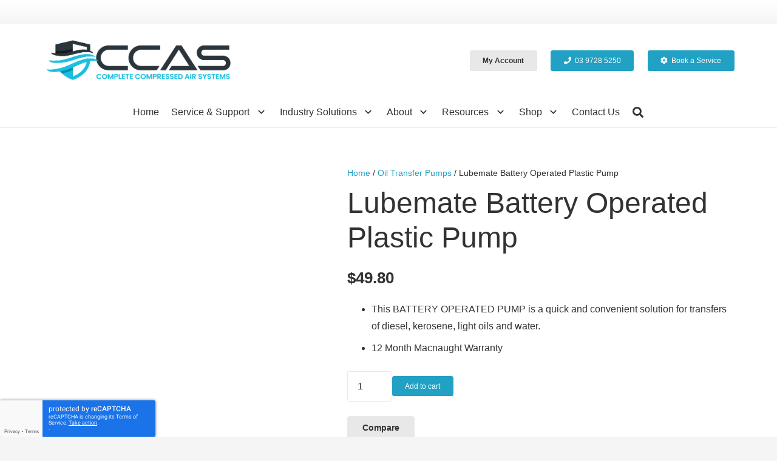

--- FILE ---
content_type: text/html; charset=UTF-8
request_url: https://ccassolutions.com.au/product/lubemate-battery-operated-plastic-pump/
body_size: 42031
content:
<!DOCTYPE HTML><html lang="en-AU"><head><script data-no-optimize="1">var litespeed_docref=sessionStorage.getItem("litespeed_docref");litespeed_docref&&(Object.defineProperty(document,"referrer",{get:function(){return litespeed_docref}}),sessionStorage.removeItem("litespeed_docref"));</script> <meta charset="UTF-8"><meta name='robots' content='index, follow, max-image-preview:large, max-snippet:-1, max-video-preview:-1' /><style>img:is([sizes="auto" i], [sizes^="auto," i]) { contain-intrinsic-size: 3000px 1500px }</style><title>Lubemate Battery Operated Plastic Pump - Complete Compressed Air Systems</title><meta name="description" content="Lubemate Battery Operated Plastic Pump is a quick and convenient solution for transfers of diesel, kerosene, light oils and water." /><link rel="canonical" href="https://ccassolutions.com.au/product/lubemate-battery-operated-plastic-pump/" /><meta property="og:locale" content="en_US" /><meta property="og:type" content="article" /><meta property="og:title" content="Lubemate Battery Operated Plastic Pump" /><meta property="og:description" content="Lubemate Battery Operated Plastic Pump is a quick and convenient solution for transfers of diesel, kerosene, light oils and water." /><meta property="og:url" content="https://ccassolutions.com.au/product/lubemate-battery-operated-plastic-pump/" /><meta property="og:site_name" content="Complete Compressed Air Systems" /><meta property="article:modified_time" content="2025-11-30T08:54:14+00:00" /><meta property="og:image" content="https://ccassolutions.com.au/wp-content/uploads/2022/06/Lubemate-L-BOP-5.jpg" /><meta property="og:image:width" content="500" /><meta property="og:image:height" content="500" /><meta property="og:image:type" content="image/jpeg" /><meta name="twitter:card" content="summary_large_image" /><meta name="twitter:label1" content="Est. reading time" /><meta name="twitter:data1" content="1 minute" /> <script type="application/ld+json" class="yoast-schema-graph">{"@context":"https://schema.org","@graph":[{"@type":"WebPage","@id":"https://ccassolutions.com.au/product/lubemate-battery-operated-plastic-pump/","url":"https://ccassolutions.com.au/product/lubemate-battery-operated-plastic-pump/","name":"Lubemate Battery Operated Plastic Pump - Complete Compressed Air Systems","isPartOf":{"@id":"https://ccassolutions.com.au/#website"},"primaryImageOfPage":{"@id":"https://ccassolutions.com.au/product/lubemate-battery-operated-plastic-pump/#primaryimage"},"image":{"@id":"https://ccassolutions.com.au/product/lubemate-battery-operated-plastic-pump/#primaryimage"},"thumbnailUrl":"https://ccassolutions.com.au/wp-content/uploads/2022/06/Lubemate-L-BOP-5.jpg","datePublished":"2022-06-30T04:42:04+00:00","dateModified":"2025-11-30T08:54:14+00:00","description":"Lubemate Battery Operated Plastic Pump is a quick and convenient solution for transfers of diesel, kerosene, light oils and water.","breadcrumb":{"@id":"https://ccassolutions.com.au/product/lubemate-battery-operated-plastic-pump/#breadcrumb"},"inLanguage":"en-AU","potentialAction":[{"@type":"ReadAction","target":["https://ccassolutions.com.au/product/lubemate-battery-operated-plastic-pump/"]}]},{"@type":"ImageObject","inLanguage":"en-AU","@id":"https://ccassolutions.com.au/product/lubemate-battery-operated-plastic-pump/#primaryimage","url":"https://ccassolutions.com.au/wp-content/uploads/2022/06/Lubemate-L-BOP-5.jpg","contentUrl":"https://ccassolutions.com.au/wp-content/uploads/2022/06/Lubemate-L-BOP-5.jpg","width":500,"height":500},{"@type":"BreadcrumbList","@id":"https://ccassolutions.com.au/product/lubemate-battery-operated-plastic-pump/#breadcrumb","itemListElement":[{"@type":"ListItem","position":1,"name":"Home","item":"https://ccassolutions.com.au/"},{"@type":"ListItem","position":2,"name":"Shop","item":"https://ccassolutions.com.au/shop/"},{"@type":"ListItem","position":3,"name":"Lubemate Battery Operated Plastic Pump"}]},{"@type":"WebSite","@id":"https://ccassolutions.com.au/#website","url":"https://ccassolutions.com.au/","name":"Complete Compressed Air Systems","description":"","potentialAction":[{"@type":"SearchAction","target":{"@type":"EntryPoint","urlTemplate":"https://ccassolutions.com.au/?s={search_term_string}"},"query-input":{"@type":"PropertyValueSpecification","valueRequired":true,"valueName":"search_term_string"}}],"inLanguage":"en-AU"}]}</script> <link rel='dns-prefetch' href='//www.google.com' /><link rel='dns-prefetch' href='//capi-automation.s3.us-east-2.amazonaws.com' /><link rel='dns-prefetch' href='//fonts.googleapis.com' /><link rel="alternate" type="application/rss+xml" title="Complete Compressed Air Systems &raquo; Feed" href="https://ccassolutions.com.au/feed/" /><link rel="alternate" type="application/rss+xml" title="Complete Compressed Air Systems &raquo; Comments Feed" href="https://ccassolutions.com.au/comments/feed/" /><link rel="alternate" type="application/rss+xml" title="Complete Compressed Air Systems &raquo; Lubemate Battery Operated Plastic Pump Comments Feed" href="https://ccassolutions.com.au/product/lubemate-battery-operated-plastic-pump/feed/" /><meta name="viewport" content="width=device-width, initial-scale=1"><meta name="SKYPE_TOOLBAR" content="SKYPE_TOOLBAR_PARSER_COMPATIBLE"><meta name="theme-color" content="#f5f5f5"><meta property="og:title" content="Lubemate Battery Operated Plastic Pump - Complete Compressed Air Systems"><meta name="description" content="This BATTERY OPERATED PUMP is a quick and convenient solution for transfers of diesel, kerosene, light oils and water.
12 Month Macnaught Warranty"><meta property="og:url" content="https://ccassolutions.com.au/product/lubemate-battery-operated-plastic-pump/"><meta property="og:locale" content="en_AU"><meta property="og:site_name" content="Complete Compressed Air Systems"><meta property="og:type" content="product"><meta property="og:image" content="https://ccassolutions.com.au/wp-content/uploads/2022/06/Lubemate-L-BOP-5.jpg" itemprop="image"><style id="litespeed-ccss">:root{--wp--preset--aspect-ratio--square:1;--wp--preset--aspect-ratio--4-3:4/3;--wp--preset--aspect-ratio--3-4:3/4;--wp--preset--aspect-ratio--3-2:3/2;--wp--preset--aspect-ratio--2-3:2/3;--wp--preset--aspect-ratio--16-9:16/9;--wp--preset--aspect-ratio--9-16:9/16;--wp--preset--color--black:#000000;--wp--preset--color--cyan-bluish-gray:#abb8c3;--wp--preset--color--white:#ffffff;--wp--preset--color--pale-pink:#f78da7;--wp--preset--color--vivid-red:#cf2e2e;--wp--preset--color--luminous-vivid-orange:#ff6900;--wp--preset--color--luminous-vivid-amber:#fcb900;--wp--preset--color--light-green-cyan:#7bdcb5;--wp--preset--color--vivid-green-cyan:#00d084;--wp--preset--color--pale-cyan-blue:#8ed1fc;--wp--preset--color--vivid-cyan-blue:#0693e3;--wp--preset--color--vivid-purple:#9b51e0;--wp--preset--gradient--vivid-cyan-blue-to-vivid-purple:linear-gradient(135deg,rgba(6,147,227,1) 0%,rgb(155,81,224) 100%);--wp--preset--gradient--light-green-cyan-to-vivid-green-cyan:linear-gradient(135deg,rgb(122,220,180) 0%,rgb(0,208,130) 100%);--wp--preset--gradient--luminous-vivid-amber-to-luminous-vivid-orange:linear-gradient(135deg,rgba(252,185,0,1) 0%,rgba(255,105,0,1) 100%);--wp--preset--gradient--luminous-vivid-orange-to-vivid-red:linear-gradient(135deg,rgba(255,105,0,1) 0%,rgb(207,46,46) 100%);--wp--preset--gradient--very-light-gray-to-cyan-bluish-gray:linear-gradient(135deg,rgb(238,238,238) 0%,rgb(169,184,195) 100%);--wp--preset--gradient--cool-to-warm-spectrum:linear-gradient(135deg,rgb(74,234,220) 0%,rgb(151,120,209) 20%,rgb(207,42,186) 40%,rgb(238,44,130) 60%,rgb(251,105,98) 80%,rgb(254,248,76) 100%);--wp--preset--gradient--blush-light-purple:linear-gradient(135deg,rgb(255,206,236) 0%,rgb(152,150,240) 100%);--wp--preset--gradient--blush-bordeaux:linear-gradient(135deg,rgb(254,205,165) 0%,rgb(254,45,45) 50%,rgb(107,0,62) 100%);--wp--preset--gradient--luminous-dusk:linear-gradient(135deg,rgb(255,203,112) 0%,rgb(199,81,192) 50%,rgb(65,88,208) 100%);--wp--preset--gradient--pale-ocean:linear-gradient(135deg,rgb(255,245,203) 0%,rgb(182,227,212) 50%,rgb(51,167,181) 100%);--wp--preset--gradient--electric-grass:linear-gradient(135deg,rgb(202,248,128) 0%,rgb(113,206,126) 100%);--wp--preset--gradient--midnight:linear-gradient(135deg,rgb(2,3,129) 0%,rgb(40,116,252) 100%);--wp--preset--font-size--small:13px;--wp--preset--font-size--medium:20px;--wp--preset--font-size--large:36px;--wp--preset--font-size--x-large:42px;--wp--preset--spacing--20:0.44rem;--wp--preset--spacing--30:0.67rem;--wp--preset--spacing--40:1rem;--wp--preset--spacing--50:1.5rem;--wp--preset--spacing--60:2.25rem;--wp--preset--spacing--70:3.38rem;--wp--preset--spacing--80:5.06rem;--wp--preset--shadow--natural:6px 6px 9px rgba(0, 0, 0, 0.2);--wp--preset--shadow--deep:12px 12px 50px rgba(0, 0, 0, 0.4);--wp--preset--shadow--sharp:6px 6px 0px rgba(0, 0, 0, 0.2);--wp--preset--shadow--outlined:6px 6px 0px -3px rgba(255, 255, 255, 1), 6px 6px rgba(0, 0, 0, 1);--wp--preset--shadow--crisp:6px 6px 0px rgba(0, 0, 0, 1)}button.pswp__button{box-shadow:none!important;background-image:url(/wp-content/plugins/woocommerce/assets/css/photoswipe/default-skin/default-skin.png)!important}button.pswp__button,button.pswp__button--arrow--left::before,button.pswp__button--arrow--right::before{background-color:transparent!important}button.pswp__button--arrow--left,button.pswp__button--arrow--right{background-image:none!important}.pswp{display:none;position:absolute;width:100%;height:100%;left:0;top:0;overflow:hidden;-ms-touch-action:none;touch-action:none;z-index:1500;-webkit-text-size-adjust:100%;-webkit-backface-visibility:hidden;outline:0}.pswp *{-webkit-box-sizing:border-box;box-sizing:border-box}.pswp__bg{position:absolute;left:0;top:0;width:100%;height:100%;background:#000;opacity:0;-webkit-transform:translateZ(0);transform:translateZ(0);-webkit-backface-visibility:hidden;will-change:opacity}.pswp__scroll-wrap{position:absolute;left:0;top:0;width:100%;height:100%;overflow:hidden}.pswp__container{-ms-touch-action:none;touch-action:none;position:absolute;left:0;right:0;top:0;bottom:0}.pswp__container{-webkit-touch-callout:none}.pswp__bg{will-change:opacity}.pswp__container{-webkit-backface-visibility:hidden}.pswp__item{position:absolute;left:0;right:0;top:0;bottom:0;overflow:hidden}.pswp__button{width:44px;height:44px;position:relative;background:0 0;overflow:visible;-webkit-appearance:none;display:block;border:0;padding:0;margin:0;float:left;opacity:.75;-webkit-box-shadow:none;box-shadow:none}.pswp__button::-moz-focus-inner{padding:0;border:0}.pswp__button,.pswp__button--arrow--left:before,.pswp__button--arrow--right:before{background:url(/wp-content/plugins/woocommerce/assets/css/photoswipe/default-skin/default-skin.png)0 0 no-repeat;background-size:264px 88px;width:44px;height:44px}.pswp__button--close{background-position:0-44px}.pswp__button--share{background-position:-44px -44px}.pswp__button--fs{display:none}.pswp__button--zoom{display:none;background-position:-88px 0}.pswp__button--arrow--left,.pswp__button--arrow--right{background:0 0;top:50%;margin-top:-50px;width:70px;height:100px;position:absolute}.pswp__button--arrow--left{left:0}.pswp__button--arrow--right{right:0}.pswp__button--arrow--left:before,.pswp__button--arrow--right:before{content:"";top:35px;background-color:rgb(0 0 0/.3);height:30px;width:32px;position:absolute}.pswp__button--arrow--left:before{left:6px;background-position:-138px -44px}.pswp__button--arrow--right:before{right:6px;background-position:-94px -44px}.pswp__share-modal{display:block;background:rgb(0 0 0/.5);width:100%;height:100%;top:0;left:0;padding:10px;position:absolute;z-index:1600;opacity:0;-webkit-backface-visibility:hidden;will-change:opacity}.pswp__share-modal--hidden{display:none}.pswp__share-tooltip{z-index:1620;position:absolute;background:#fff;top:56px;border-radius:2px;display:block;width:auto;right:44px;-webkit-box-shadow:0 2px 5px rgb(0 0 0/.25);box-shadow:0 2px 5px rgb(0 0 0/.25);-webkit-transform:translateY(6px);-ms-transform:translateY(6px);transform:translateY(6px);-webkit-backface-visibility:hidden;will-change:transform}.pswp__counter{position:relative;left:0;top:0;height:44px;font-size:13px;line-height:44px;color:#fff;opacity:.75;padding:0 10px;margin-inline-end:auto}.pswp__caption{position:absolute;left:0;bottom:0;width:100%;min-height:44px}.pswp__caption__center{text-align:left;max-width:420px;margin:0 auto;font-size:13px;padding:10px;line-height:20px;color:#ccc}.pswp__preloader{width:44px;height:44px;position:absolute;top:0;left:50%;margin-left:-22px;opacity:0;will-change:opacity;direction:ltr}.pswp__preloader__icn{width:20px;height:20px;margin:12px}@media screen and (max-width:1024px){.pswp__preloader{position:relative;left:auto;top:auto;margin:0;float:right}}.pswp__ui{-webkit-font-smoothing:auto;visibility:visible;opacity:1;z-index:1550}.pswp__top-bar{position:absolute;left:0;top:0;height:44px;width:100%;display:flex;justify-content:flex-end}.pswp__caption,.pswp__top-bar{-webkit-backface-visibility:hidden;will-change:opacity}.pswp__caption,.pswp__top-bar{background-color:rgb(0 0 0/.5)}.pswp__ui--hidden .pswp__button--arrow--left,.pswp__ui--hidden .pswp__button--arrow--right,.pswp__ui--hidden .pswp__caption,.pswp__ui--hidden .pswp__top-bar{opacity:.001}#ppc-button-ppcp-gateway{line-height:0}#yith-woocompare-preview-bar{position:fixed;bottom:0;width:100vw;display:none;background:rgb(0 0 0/.8);box-sizing:border-box;padding:20px;color:#fff;z-index:99}#yith-woocompare-preview-bar .container{display:flex;gap:30px;justify-content:center;align-items:center;margin:auto;padding:0}@media (max-width:1200px){#yith-woocompare-preview-bar header{display:none}}@media (max-width:991px){#yith-woocompare-preview-bar .container{max-width:100%}}@media (max-width:768px){#yith-woocompare-preview-bar .container{gap:15px}}*{box-sizing:border-box}html{-webkit-text-size-adjust:100%}body{margin:0;overflow-x:hidden}a{text-decoration:none;background:none;-webkit-text-decoration-skip:objects}img{height:auto;max-width:100%}button,input{vertical-align:top;text-transform:none;color:inherit;font:inherit;border:none;margin:0}input:not([type="submit"]){outline:none!important}input[type="text"],input[type="number"]{-webkit-appearance:none}button,[type="submit"]{overflow:visible;-webkit-appearance:button}::-moz-focus-inner{border:0}::-webkit-file-upload-button{font:inherit;border:0;outline:0;padding-left:0;background:none}ul{list-style:none;margin:0;padding:0}:-webkit-full-screen-ancestor:not(iframe){animation:none!important}::-moz-placeholder{opacity:.5;color:inherit}::-webkit-input-placeholder{color:inherit;opacity:.5}h1,h2{font-family:inherit;line-height:1.4;margin:0;padding-top:1.5rem;color:var(--color-content-heading)}h2:first-child{padding-top:0}p,ul{margin:0 0 1.5rem}ul{list-style-type:disc;margin-left:2.5rem}li{margin:0 0 .5rem}li>ul{margin-bottom:.5rem;margin-top:.5rem}p:last-child,ul:last-child,li:last-child{margin-bottom:0}input:not([type="submit"]){width:100%;font-size:var(--inputs-font-size);border:var(--inputs-border-width,0) solid #fff0;background:none}input:not([type="submit"]){min-height:var(--inputs-height);line-height:var(--inputs-height);padding:0 var(--inputs-padding)}.hidden{display:none!important}.i-cf:after{content:"";display:block;clear:both}a{color:var(--color-content-link)}.l-canvas{margin:0 auto;width:100%;flex-grow:1;background:var(--color-content-bg-grad);color:var(--color-content-text)}@media screen and (min-width:1025px){body:not(.us_iframe){display:flex;flex-direction:column;min-height:100vh}}.l-subheader,.l-section{padding-left:2.5rem;padding-right:2.5rem}.l-section{position:relative;margin:0 auto}.l-section-h{position:relative;margin:0 auto;width:100%}.l-section.height_medium{padding-top:4rem;padding-bottom:4rem}.fas{display:inline-block;line-height:1;font-family:"fontawesome";font-weight:400;font-style:normal;font-variant:normal;text-rendering:auto;-moz-osx-font-smoothing:grayscale;-webkit-font-smoothing:antialiased}.screen-reader-text{position:absolute;overflow:hidden;clip:rect(1px,1px,1px,1px);-webkit-clip-path:inset(50%);clip-path:inset(50%);height:1px;width:1px;margin:-1px;padding:0;border:0;word-wrap:normal!important}@media (max-width:1024px){.l-section.height_medium{padding-top:2.5rem;padding-bottom:2.5rem}}@media screen and (max-width:900px){.l-subheader{padding-left:1rem!important;padding-right:1rem!important}}@media screen and (max-width:600px){p{margin-bottom:1rem}h1,h2{padding-top:1rem}.w-header-show{margin:10px!important}.l-subheader,.l-section{padding-left:1.5rem;padding-right:1.5rem}.l-section.height_medium{padding-top:1.5rem;padding-bottom:1.5rem}}.fas{-moz-osx-font-smoothing:grayscale;-webkit-font-smoothing:antialiased;display:inline-block;font-style:normal;font-variant:normal;text-rendering:auto;line-height:1}.fa-cog:before{content:""}.fa-phone:before{content:""}.fa-search:before{content:""}.fa-shopping-cart:before{content:""}.w-btn,.button,button[type="submit"]{display:inline-block;vertical-align:top;text-align:center;line-height:1.2;position:relative}.w-btn,.button{padding:.8em 1.8em}.w-btn i{display:inline-block;vertical-align:top;line-height:inherit}.w-btn.icon_atleft i{margin-right:.5em}.w-btn.text_none i{margin:0!important;width:1.2em}.w-btn:before,.button:before,button[type="submit"]:before{content:"";position:absolute;top:0;left:0;right:0;bottom:0;border-radius:inherit;border-style:solid;border-color:inherit;border-image:inherit}.w-form-row{position:relative;width:100%;padding-left:calc(var(--fields-gap,1rem)/2);padding-right:calc(var(--fields-gap,1rem)/2)}.w-form-row-field{position:relative}@media screen and (max-width:600px){.w-form-row{width:100%!important}}.l-header a{color:inherit}.l-subheader-cell{display:flex;align-items:center;flex-grow:1}.l-subheader-cell.at_left{justify-content:flex-start}.header_hor .l-subheader-cell.at_left>*{margin-right:1.4rem}.l-subheader-cell.at_center{justify-content:center}.l-subheader-cell.at_center>*{margin-left:.7rem;margin-right:.7rem}.l-subheader-cell.at_right{justify-content:flex-end}.header_hor .l-subheader-cell.at_right>*{margin-left:1.4rem}.l-subheader-cell:empty{display:none}.l-header:before{content:"auto";left:-100%;position:absolute;top:-100%;visibility:hidden!important}.l-header .w-btn{display:block}.l-header .w-text{line-height:1.5}.l-header .w-image{flex-shrink:0}.w-image-h{display:block;border-radius:inherit;border-color:inherit!important;color:inherit!important}.w-image:not([class*="style_phone"]) .w-image-h{background:inherit}.l-header .w-image-h{height:inherit}.w-image img{vertical-align:top;border-radius:inherit}.l-header .w-image img{display:block;height:inherit;width:auto}.w-image-h[href]{position:relative}button::-moz-focus-inner{padding:0;border:0}.l-subheader-cell .w-nav{margin-left:0;margin-right:0}.w-nav-list{list-style:none;margin:0}.w-nav-list:not(.level_1){display:none}.w-nav.type_desktop .w-nav-list:not(.level_1){box-shadow:var(--box-shadow)}.w-nav.type_desktop .w-nav-list.level_2{text-align:left;position:absolute;left:0;z-index:120;min-width:12rem}.w-nav.type_desktop .w-nav-list.level_3{position:absolute;left:100%;top:0;z-index:121;min-width:12rem}.w-nav.type_desktop .w-nav-list.level_4{position:absolute;left:100%;top:0;z-index:122;min-width:12rem}.w-nav .menu-item{display:block;position:relative;margin:0}.w-nav-anchor{display:block;overflow:hidden;position:relative;outline:none!important}.w-nav-anchor:not(.w-btn){border:none!important}.w-nav.type_desktop .w-nav-anchor.level_1{z-index:1}.w-nav.type_desktop .w-nav-anchor:not(.level_1){line-height:1.5em;padding:.6em 20px;white-space:nowrap}.w-nav-arrow{display:none;vertical-align:top;font-weight:400;line-height:inherit;text-transform:none;text-align:center}.w-nav-arrow:before{content:"";vertical-align:top;font-family:fontawesome;font-weight:400}.w-nav.type_desktop .w-nav-anchor.level_1 .w-nav-arrow:before{font-size:1.3em;margin-left:.4em}.w-nav.type_desktop .w-nav-list.level_2 .w-nav-arrow:before{content:"";font-size:1.5em}.w-nav.type_desktop .menu-item-has-children>.w-nav-anchor:not(.level_1) .w-nav-arrow{display:block;position:absolute;top:0;right:0;line-height:2.7em;width:2em}.w-nav.type_desktop .menu-item-has-children>.w-nav-anchor:not(.level_1) .w-nav-title{padding-right:2em}.w-nav.type_desktop .hover_underline .w-nav-title{position:relative}.header_hor .w-nav.type_desktop>.w-nav-list{display:flex;align-items:center}.header_hor .w-nav.type_desktop>.w-nav-list>.menu-item{flex-shrink:0}.w-nav.type_desktop .menu-item[class*="columns"] .w-nav-list.level_2{display:flex;flex-wrap:wrap}.w-nav.type_desktop .menu-item[class*="columns"] .w-nav-list.level_2>li{flex-shrink:0}.w-nav.type_desktop .menu-item[class*="columns"] .w-nav-anchor{white-space:normal}.w-nav.type_desktop .menu-item[class*="columns"] .menu-item-has-children .w-nav-anchor.level_2{font-size:1.15em;font-weight:700;background:none!important;color:inherit!important}.w-nav.type_desktop .menu-item[class*="columns"] .menu-item-has-children .w-nav-anchor.level_2 .w-nav-arrow{display:none}.w-nav.type_desktop .menu-item[class*="columns"] .w-nav-list.level_3{display:block;position:static;background:none;box-shadow:none;color:inherit;min-width:0;transform:none!important;opacity:1!important}.w-nav.type_desktop .menu-item[class*="columns"] .w-nav-list.level_3 .menu-item{transform:none!important}.w-nav.type_desktop .menu-item.columns_4>ul>li{width:25%}.w-nav.type_desktop.dropdown_height .w-nav-list:not(.level_1){display:block;transform-origin:50%0;transform:scaleY(0) translateZ(0);opacity:0}.w-nav-control{display:none;line-height:50px;height:50px;padding:0 .8rem;color:inherit}.w-nav-icon{display:inline-block;vertical-align:top;font-size:20px;position:relative;height:inherit;width:1em}.w-nav-icon>div,.w-nav-icon>div:before,.w-nav-icon>div:after{content:"";display:block;position:absolute;height:0;width:inherit}.w-nav-icon>div{border-bottom:.15em solid}.w-nav-icon>div:before,.w-nav-icon>div:after{border-bottom:inherit}.w-nav-icon>div{top:50%;transform:translateY(-50%)}.w-nav-icon>div:before{top:-.3333em}.w-nav-icon>div:after{top:.3333em}.w-nav-close{display:none;position:absolute;top:0;right:0;text-align:center;font-size:3rem;line-height:2;width:2em;opacity:.5}.w-nav-close:before{content:"";font-family:fontawesome;font-weight:400;vertical-align:top}@media screen and (max-width:900px){.w-nav.type_desktop .menu-item[class*="columns"] .w-nav-list.level_2{padding:0!important}.w-nav.type_desktop .menu-item.columns_4>ul>li{width:50%!important}}@media screen and (max-width:767px){.w-nav-close{font-size:2rem}}@media screen and (max-width:480px){.w-nav-anchor.level_2,.w-nav-anchor.level_3,.w-nav-anchor.level_4{white-space:normal}}.w-search{line-height:2.8rem}.header_hor .l-subheader-cell>.w-search:not(.layout_simple){margin-left:0;margin-right:0}.w-search-form .w-form-row{height:inherit;padding:0}.w-search input{display:block}.w-search-open{display:block;text-align:center;width:2.2em}.w-search-open i{vertical-align:top;line-height:inherit}.w-search-close{position:absolute;top:50%;transform:translateY(-50%);right:0;text-align:center;line-height:2;width:2em;color:inherit!important;opacity:.5}.w-search-close:before{content:"";font-family:fontawesome;font-weight:400;vertical-align:top}.w-search.layout_fullwidth .w-search-form{position:absolute;top:0;left:-1.5rem;right:-1.5rem;height:0;overflow:hidden;z-index:120}.w-search.layout_fullwidth .w-form-row-field{position:absolute;top:50%;transform:translateY(-50%);left:0;right:0}.w-search.layout_fullwidth .w-form-row-field:after{display:none}.w-search.layout_fullwidth input{font-size:1.4rem;padding:0 3rem 0 1.5rem;border-radius:0;border:none}.w-search.layout_fullwidth .w-search-form input{background:none!important;box-shadow:none!important;color:inherit!important}.w-search.layout_fullwidth .w-search-close{width:auto;padding-right:1.5rem}@media screen and (max-width:600px){.header_hor .w-search.elm_in_header{line-height:inherit}.w-search.layout_fullwidth input{font-size:1rem!important}}.w-socials-item-popup{display:none;position:absolute;left:50%;bottom:100%;text-align:center;white-space:nowrap;z-index:90;font-size:.9rem;line-height:2.4rem;padding:0 1rem;margin-bottom:7px;border-radius:.25rem;background:#222;color:#fff;opacity:0;visibility:hidden;transform:translate3d(-50%,-1em,0)}.w-socials-item-popup:after{content:"";display:block;position:absolute;left:50%;bottom:-7px;margin-left:-8px;width:0;height:0;border-left:8px solid #fff0;border-right:8px solid #fff0;border-top:8px solid #333}.w-text{padding:0}.w-text-value:empty{display:none}.widget{margin-bottom:2rem}.widget:last-child{margin-bottom:0!important}.w-header-show:before,.w-nav-arrow:before,.w-nav-close:before,.w-search-close:before{font-family:"Material Icons"!important;font-feature-settings:"liga"}.w-nav.type_desktop .w-nav-list.level_2 .w-nav-arrow:before{content:"keyboard_arrow_right"!important}.w-nav-arrow:before{content:"keyboard_arrow_down"!important}.w-nav-close:before,.w-search-close:before{content:"close"!important}.w-header-show:before{content:"menu"!important}.woocommerce-notices-wrapper:empty{display:none}.w-cart{position:relative}.w-cart.hide_empty.empty{display:none}.w-cart-link{display:block;position:relative;text-align:center;width:2.2em}.w-cart-icon{display:inline-block;line-height:2.8rem}.w-cart-icon i{vertical-align:top;line-height:inherit}.w-cart-quantity{position:absolute;right:0;text-align:center;font-size:11px;padding:0 4px;line-height:20px;min-width:20px;border-radius:2rem}.w-cart.empty .w-cart-quantity{transform:scale(0)}.w-cart-notification{display:none;position:absolute;z-index:121;font-size:.9rem;text-align:left;line-height:1.4rem;padding:1rem 1.5rem;width:20rem;background:rgb(0 0 0/.8);color:#ccc}.l-subheader-cell.at_center .w-cart-notification{right:0}.w-cart-notification .product-name{color:#fff}.w-cart-dropdown{display:none;position:absolute;z-index:120;font-size:1rem;text-align:left;padding:2rem;width:20rem;box-shadow:var(--box-shadow);background:var(--color-content-bg-grad);color:var(--color-content-text)}.l-subheader-cell.at_center .w-cart-dropdown{right:0}.w-cart-dropdown .widget_shopping_cart{padding:0;margin:0;background:none}.w-cart.dropdown_height .w-cart-dropdown,.w-cart.dropdown_height .w-cart-notification{display:block;transform-origin:50%0;transform:scaleY(0) translateZ(0);opacity:0}.woocommerce-breadcrumb{font-size:.9rem;line-height:1.4rem;margin-bottom:.6rem}.woocommerce .quantity{display:inline-block;vertical-align:top}.woocommerce .quantity input.qty{width:2.5em;box-sizing:content-box}.woocommerce div.product{position:relative}.woocommerce div.product .images{float:left;width:38%;margin-bottom:3rem}.woocommerce div.product .summary{float:right;width:56%;margin-bottom:3rem}.woocommerce div.product .product_title{padding:0}.woocommerce-product-gallery{position:relative}.woocommerce-product-gallery img{display:block}.woocommerce .product .summary .price{font-size:1.6rem;font-weight:600;color:var(--color-content-heading)}.woocommerce-product-details__short-description{margin-bottom:1.5rem}.woocommerce div.product .cart{margin-bottom:1.5rem}.woocommerce .cart .quantity,.woocommerce .cart .quantity+.button{vertical-align:middle}.woocommerce .product_meta{font-size:.9rem;line-height:1.4rem}.woocommerce .product_meta>span{padding-right:.3rem}.woocommerce-tabs{clear:both;padding-bottom:1px;margin-bottom:3rem}.woocommerce-tabs .tabs{display:flex;flex-wrap:wrap;list-style:none!important;margin-left:0;margin-right:0;background:var(--color-content-bg-alt-grad)}.woocommerce-tabs .tabs li{flex-shrink:0;margin:0}.woocommerce-tabs .tabs li a{display:block;padding:1rem 1.5rem;border:none!important;outline:none!important;color:inherit!important}.woocommerce-tabs .panel>h2:first-of-type{display:none}@media (max-width:1024px){.woocommerce-tabs{clear:both;float:none;width:100%}}@media screen and (max-width:767px){.woocommerce div.product .images{float:none!important;max-width:500px;margin-bottom:1rem;width:auto!important}.woocommerce div.product .summary{float:none!important;width:100%!important}}@media screen and (max-width:600px){.woocommerce-tabs .tabs{margin-bottom:1rem}}@media screen and (max-width:480px){.w-cart{position:static}.w-cart-dropdown,.w-cart-notification{left:-1rem!important;right:-1rem!important;width:auto;border-radius:0}.woocommerce-product-gallery{margin:-1.5rem -1.5rem 1.5rem!important}.woocommerce-tabs .tabs{display:block;text-align:center}}.fas{font-family:"fontawesome";font-weight:900}:root{--color-header-middle-bg:#fff;--color-header-middle-bg-grad:#fff;--color-header-middle-text:#323232;--color-header-middle-text-hover:#21a1c3;--color-header-transparent-bg:transparent;--color-header-transparent-bg-grad:transparent;--color-header-transparent-text:#fff;--color-header-transparent-text-hover:#fff;--color-chrome-toolbar:#f5f5f5;--color-chrome-toolbar-grad:#f5f5f5;--color-header-top-bg:#f5f5f5;--color-header-top-bg-grad:linear-gradient(0deg,#f5f5f5,#fff);--color-header-top-text:#323232;--color-header-top-text-hover:#21a1c3;--color-header-top-transparent-bg:rgba(0,0,0,0.2);--color-header-top-transparent-bg-grad:rgba(0,0,0,0.2);--color-header-top-transparent-text:rgba(255,255,255,0.66);--color-header-top-transparent-text-hover:#fff;--color-content-bg:#fff;--color-content-bg-grad:#fff;--color-content-bg-alt:#f5f5f5;--color-content-bg-alt-grad:#f5f5f5;--color-content-border:#e8e8e8;--color-content-heading:#323232;--color-content-heading-grad:#323232;--color-content-text:#323232;--color-content-link:#21a1c3;--color-content-link-hover:#073d4a;--color-content-primary:#21a1c3;--color-content-primary-grad:linear-gradient(135deg,#21a1c3,#073d4a);--color-content-secondary:#073d4a;--color-content-secondary-grad:linear-gradient(135deg,#073d4a,#21a1c3);--color-content-faded:#999;--color-content-overlay:rgba(0,0,0,0.75);--color-content-overlay-grad:rgba(0,0,0,0.75);--color-alt-content-bg:#f5f5f5;--color-alt-content-bg-grad:#f5f5f5;--color-alt-content-bg-alt:#fff;--color-alt-content-bg-alt-grad:#fff;--color-alt-content-border:#ddd;--color-alt-content-heading:#323232;--color-alt-content-heading-grad:#323232;--color-alt-content-text:#323232;--color-alt-content-link:#21a1c3;--color-alt-content-link-hover:#073d4a;--color-alt-content-primary:#21a1c3;--color-alt-content-primary-grad:linear-gradient(135deg,#21a1c3,#073d4a);--color-alt-content-secondary:#073d4a;--color-alt-content-secondary-grad:linear-gradient(135deg,#073d4a,#21a1c3);--color-alt-content-faded:#999;--color-alt-content-overlay:#21a1c3;--color-alt-content-overlay-grad:linear-gradient(135deg,#21a1c3,rgba(33,161,195,0.30));--color-footer-bg:#323232;--color-footer-bg-grad:#323232;--color-footer-bg-alt:#1a1a1a;--color-footer-bg-alt-grad:#1a1a1a;--color-footer-border:#323232;--color-footer-text:#999;--color-footer-link:#ccc;--color-footer-link-hover:#21a1c3;--color-subfooter-bg:#323232;--color-subfooter-bg-grad:#323232;--color-subfooter-bg-alt:#222;--color-subfooter-bg-alt-grad:#222;--color-subfooter-border:#323232;--color-subfooter-text:#bbb;--color-subfooter-link:#fff;--color-subfooter-link-hover:#21a1c3;--color-content-primary-faded:rgba(33,161,195,0.15);--box-shadow:0 5px 15px rgba(0,0,0,.15);--box-shadow-up:0 -5px 15px rgba(0,0,0,.15);--site-content-width:1140px;--inputs-font-size:1rem;--inputs-height:3em;--inputs-padding:1em;--inputs-border-width:1px;--inputs-text-color:inherit;--font-body:"Montserrat",sans-serif}html,.l-header .widget{font-family:var(--font-body);font-weight:400;font-size:16px;line-height:28px}h1{font-family:var(--font-h1);font-weight:400;font-size:3rem;line-height:1.2;letter-spacing:0;margin-bottom:1.5rem}h2{font-family:var(--font-h2);font-weight:400;font-size:2rem;line-height:1.2;letter-spacing:0;margin-bottom:1.5rem}@media (max-width:600px){html{font-size:16px;line-height:28px}h1{font-size:3rem}h2{font-size:2rem}}body{background:var(--color-content-bg-alt)}.l-subheader-h,.l-section-h{max-width:1140px}@media (max-width:767px){.l-canvas{overflow:hidden}}a,button{outline:none!important}.w-header-show{background:rgb(0 0 0/.3)}button[type="submit"]:not(.w-btn){font-family:var(--font-body);font-size:12px;line-height:1.2!important;font-weight:400;font-style:normal;text-transform:none;letter-spacing:0em;border-radius:.3em;padding:.8em 1.8em;box-shadow:0 0em 0em rgb(0 0 0/.2);background:var(--color-header-middle-text-hover);border-color:#fff0;color:#ffffff!important}button[type="submit"]:not(.w-btn):before{border-width:0}.woocommerce .button.alt,.us-btn-style_1{font-family:var(--font-body);font-size:12px;line-height:1.2!important;font-weight:400;font-style:normal;text-transform:none;letter-spacing:0em;border-radius:.3em;padding:.8em 1.8em;background:var(--color-header-middle-text-hover);border-color:#fff0;color:#ffffff!important;box-shadow:0 0em 0em rgb(0 0 0/.2)}.woocommerce .button.alt:before,.us-btn-style_1:before{border-width:0}.woocommerce .button,.us-btn-style_2{font-family:var(--font-body);font-size:14px;line-height:1.2!important;font-weight:700;font-style:normal;text-transform:none;letter-spacing:0em;border-radius:.3em;padding:.8em 1.8em;background:var(--color-content-border);border-color:#fff0;color:var(--color-content-text)!important;box-shadow:0 0em 0em rgb(0 0 0/.2)}.woocommerce .button:before,.us-btn-style_2:before{border-width:0}input:not([type="submit"]){font-weight:400;letter-spacing:0em;border-radius:.2em;background:#fff0;border-color:#e8e8e8;color:inherit}.header_hor .w-nav.type_desktop .menu-item-108654 .w-nav-list.level_2{left:0;right:0;transform-origin:50%0;color:var(--color-header-middle-text-hover);margin:0-50vw;padding:30px 50vw}.header_hor .w-nav.type_desktop .menu-item-108654{position:static}.header_hor .w-nav.type_desktop .menu-item-114172 .w-nav-list.level_2{left:0;right:0;transform-origin:50%0;color:var(--color-header-middle-text-hover);padding:3px}.header_hor .w-nav.type_desktop .menu-item-114172{position:static}.l-subheader.at_top{background:var(--color-header-top-bg-grad);color:var(--color-header-top-text)}.l-subheader.at_middle{background:var(--color-header-middle-bg);color:var(--color-header-middle-text)}.l-subheader.at_bottom{background:var(--color-header-middle-bg);color:var(--color-header-middle-text)}@media (min-width:901px){.l-header{position:relative;z-index:111;width:100%}.l-subheader{margin:0 auto}.l-subheader-h{display:flex;align-items:center;position:relative;margin:0 auto;height:inherit}.w-header-show{display:none}.l-header.shadow_thin .l-subheader.at_middle,.l-header.shadow_thin .l-subheader.at_bottom{box-shadow:0 1px 0 rgb(0 0 0/.08)}.header_hor .l-subheader-cell>.w-cart{margin-left:0;margin-right:0}:root{--header-height:210px;--header-sticky-height:130px}.l-header:before{content:"210"}.l-subheader.at_top{line-height:40px;height:40px}.l-subheader.at_middle{line-height:120px;height:120px}.l-subheader.at_bottom{line-height:50px;height:50px}}@media (min-width:901px) and (max-width:900px){.l-header{position:relative;z-index:111;width:100%}.l-subheader{margin:0 auto}.l-subheader-h{display:flex;align-items:center;position:relative;margin:0 auto;height:inherit}.w-header-show{display:none}.l-header.shadow_thin .l-subheader.at_middle,.l-header.shadow_thin .l-subheader.at_bottom{box-shadow:0 1px 0 rgb(0 0 0/.08)}.header_hor .l-subheader-cell>.w-cart{margin-left:0;margin-right:0}:root{--header-height:210px;--header-sticky-height:130px}.l-header:before{content:"210"}.l-subheader.at_top{line-height:40px;height:40px}.l-subheader.at_middle{line-height:120px;height:120px}.l-subheader.at_bottom{line-height:50px;height:50px}}@media (min-width:601px) and (max-width:900px){.l-header{position:relative;z-index:111;width:100%}.l-subheader{margin:0 auto}.l-subheader-h{display:flex;align-items:center;position:relative;margin:0 auto;height:inherit}.w-header-show{display:none}.l-header.shadow_thin .l-subheader.at_middle,.l-header.shadow_thin .l-subheader.at_bottom{box-shadow:0 1px 0 rgb(0 0 0/.08)}.header_hor .l-subheader-cell>.w-cart{margin-left:0;margin-right:0}:root{--header-height:200px;--header-sticky-height:140px}.l-header:before{content:"200"}.l-subheader.at_top{line-height:40px;height:40px}.l-subheader.at_middle{line-height:80px;height:80px}.l-subheader.at_bottom{line-height:80px;height:80px}}@media (max-width:600px){.l-header{position:relative;z-index:111;width:100%}.l-subheader{margin:0 auto}.l-subheader-h{display:flex;align-items:center;position:relative;margin:0 auto;height:inherit}.w-header-show{display:none}.l-header.shadow_thin .l-subheader.at_middle,.l-header.shadow_thin .l-subheader.at_bottom{box-shadow:0 1px 0 rgb(0 0 0/.08)}.header_hor .l-subheader-cell>.w-cart{margin-left:0;margin-right:0}:root{--header-height:190px;--header-sticky-height:140px}.l-header:before{content:"190"}.l-subheader.at_top{line-height:50px;height:50px}.l-subheader.at_middle{line-height:70px;height:70px}.l-subheader.at_bottom{line-height:70px;height:70px}}@media (min-width:901px){.ush_image_1{height:80px!important}}@media (min-width:901px) and (max-width:900px){.ush_image_1{height:80px!important}}@media (min-width:601px) and (max-width:900px){.ush_image_1{height:65px!important}}@media (max-width:600px){.ush_image_1{height:50px!important}}.header_hor .ush_menu_1.type_desktop .menu-item.level_1>a:not(.w-btn){padding-left:10px;padding-right:10px}.ush_menu_1.type_desktop .menu-item-has-children.level_1>a>.w-nav-arrow{display:inline-block}.ush_menu_1.type_desktop .menu-item:not(.level_1){font-size:1rem}@media (min-width:901px){.ush_menu_1 .w-nav-icon{font-size:20px}}@media (min-width:901px) and (max-width:900px){.ush_menu_1 .w-nav-icon{font-size:32px}}@media (min-width:601px) and (max-width:900px){.ush_menu_1 .w-nav-icon{font-size:20px}}@media (max-width:600px){.ush_menu_1 .w-nav-icon{font-size:20px}}.ush_menu_1 .w-nav-icon>div{border-width:3px}@media screen and (max-width:899px){.w-nav.ush_menu_1>.w-nav-list.level_1{display:none}.ush_menu_1 .w-nav-control{display:block}}.ush_menu_1 .w-nav-list:not(.level_1){background:var(--color-header-middle-text);color:var(--color-alt-content-border)}.header_hor .ush_menu_3.type_desktop .menu-item.level_1>a:not(.w-btn){padding-left:10px;padding-right:10px}.ush_menu_3.type_desktop .menu-item-has-children.level_1>a>.w-nav-arrow{display:inline-block}.ush_menu_3.type_desktop .menu-item:not(.level_1){font-size:1rem}@media (min-width:901px){.ush_menu_3 .w-nav-icon{font-size:20px}}@media (min-width:901px) and (max-width:900px){.ush_menu_3 .w-nav-icon{font-size:32px}}@media (min-width:601px) and (max-width:900px){.ush_menu_3 .w-nav-icon{font-size:20px}}@media (max-width:600px){.ush_menu_3 .w-nav-icon{font-size:20px}}.ush_menu_3 .w-nav-icon>div{border-width:3px}@media screen and (max-width:899px){.w-nav.ush_menu_3>.w-nav-list.level_1{display:none}.ush_menu_3 .w-nav-control{display:block}}.ush_menu_3 .w-nav-list:not(.level_1){background:var(--color-header-middle-text);color:var(--color-alt-content-border)}.ush_search_1 .w-search-form{background:var(--color-content-bg);color:var(--color-content-text)}@media (min-width:901px){.ush_search_1{font-size:18px}}@media (min-width:901px) and (max-width:900px){.ush_search_1{font-size:24px}}@media (min-width:601px) and (max-width:900px){.ush_search_1{font-size:18px}}@media (max-width:600px){.ush_search_1{font-size:18px}}@media (min-width:901px){.ush_cart_1 .w-cart-link{font-size:20px}}@media (min-width:901px) and (max-width:900px){.ush_cart_1 .w-cart-link{font-size:24px}}@media (min-width:601px) and (max-width:900px){.ush_cart_1 .w-cart-link{font-size:20px}}@media (max-width:600px){.ush_cart_1 .w-cart-link{font-size:20px}}.ush_text_1{font-size:12px!important}.ush_btn_4{font-size:12px!important}@media only screen and (max-width:900px){.w-nav-anchor.level_3{font-weight:normal!important}}.w-nav.type_desktop .w-nav-anchor:not(.level_1){padding:.3em 20px}#menu-item-108651 .w-nav-anchor.level_2 .w-nav-title,#menu-item-108744 .w-nav-anchor .w-nav-title,#menu-item-114173 .w-nav-anchor.level_2 .w-nav-title,#menu-item-114174 .w-nav-anchor.level_2 .w-nav-title{font-size:1.15em;font-weight:700;background:#21a1c3!important;color:#fff;padding:5px 15px;border-radius:4px}#menu-item-114173{margin-top:20px}#menu-item-108744{font-size:1.15em;margin-top:20px}.category-highlight a span{text-transform:uppercase;background:#a7a9ac;color:#000;padding:10px 15px;border-radius:3px}.screen-reader-text{clip:rect(1px,1px,1px,1px);word-wrap:normal!important;border:0;clip-path:inset(50%);height:1px;margin:-1px;overflow:hidden;overflow-wrap:normal!important;padding:0;position:absolute!important;width:1px}</style><link rel="preload" data-asynced="1" data-optimized="2" as="style" onload="this.onload=null;this.rel='stylesheet'" href="https://ccassolutions.com.au/wp-content/litespeed/ucss/75dec0c33b7363efe628c1ebcb108455.css?ver=cf15b" /><script data-optimized="1" type="litespeed/javascript" data-src="https://ccassolutions.com.au/wp-content/plugins/litespeed-cache/assets/js/css_async.min.js"></script> <style id='classic-theme-styles-inline-css'>/*! This file is auto-generated */
.wp-block-button__link{color:#fff;background-color:#32373c;border-radius:9999px;box-shadow:none;text-decoration:none;padding:calc(.667em + 2px) calc(1.333em + 2px);font-size:1.125em}.wp-block-file__button{background:#32373c;color:#fff;text-decoration:none}</style><style id='global-styles-inline-css'>:root{--wp--preset--aspect-ratio--square: 1;--wp--preset--aspect-ratio--4-3: 4/3;--wp--preset--aspect-ratio--3-4: 3/4;--wp--preset--aspect-ratio--3-2: 3/2;--wp--preset--aspect-ratio--2-3: 2/3;--wp--preset--aspect-ratio--16-9: 16/9;--wp--preset--aspect-ratio--9-16: 9/16;--wp--preset--color--black: #000000;--wp--preset--color--cyan-bluish-gray: #abb8c3;--wp--preset--color--white: #ffffff;--wp--preset--color--pale-pink: #f78da7;--wp--preset--color--vivid-red: #cf2e2e;--wp--preset--color--luminous-vivid-orange: #ff6900;--wp--preset--color--luminous-vivid-amber: #fcb900;--wp--preset--color--light-green-cyan: #7bdcb5;--wp--preset--color--vivid-green-cyan: #00d084;--wp--preset--color--pale-cyan-blue: #8ed1fc;--wp--preset--color--vivid-cyan-blue: #0693e3;--wp--preset--color--vivid-purple: #9b51e0;--wp--preset--gradient--vivid-cyan-blue-to-vivid-purple: linear-gradient(135deg,rgba(6,147,227,1) 0%,rgb(155,81,224) 100%);--wp--preset--gradient--light-green-cyan-to-vivid-green-cyan: linear-gradient(135deg,rgb(122,220,180) 0%,rgb(0,208,130) 100%);--wp--preset--gradient--luminous-vivid-amber-to-luminous-vivid-orange: linear-gradient(135deg,rgba(252,185,0,1) 0%,rgba(255,105,0,1) 100%);--wp--preset--gradient--luminous-vivid-orange-to-vivid-red: linear-gradient(135deg,rgba(255,105,0,1) 0%,rgb(207,46,46) 100%);--wp--preset--gradient--very-light-gray-to-cyan-bluish-gray: linear-gradient(135deg,rgb(238,238,238) 0%,rgb(169,184,195) 100%);--wp--preset--gradient--cool-to-warm-spectrum: linear-gradient(135deg,rgb(74,234,220) 0%,rgb(151,120,209) 20%,rgb(207,42,186) 40%,rgb(238,44,130) 60%,rgb(251,105,98) 80%,rgb(254,248,76) 100%);--wp--preset--gradient--blush-light-purple: linear-gradient(135deg,rgb(255,206,236) 0%,rgb(152,150,240) 100%);--wp--preset--gradient--blush-bordeaux: linear-gradient(135deg,rgb(254,205,165) 0%,rgb(254,45,45) 50%,rgb(107,0,62) 100%);--wp--preset--gradient--luminous-dusk: linear-gradient(135deg,rgb(255,203,112) 0%,rgb(199,81,192) 50%,rgb(65,88,208) 100%);--wp--preset--gradient--pale-ocean: linear-gradient(135deg,rgb(255,245,203) 0%,rgb(182,227,212) 50%,rgb(51,167,181) 100%);--wp--preset--gradient--electric-grass: linear-gradient(135deg,rgb(202,248,128) 0%,rgb(113,206,126) 100%);--wp--preset--gradient--midnight: linear-gradient(135deg,rgb(2,3,129) 0%,rgb(40,116,252) 100%);--wp--preset--font-size--small: 13px;--wp--preset--font-size--medium: 20px;--wp--preset--font-size--large: 36px;--wp--preset--font-size--x-large: 42px;--wp--preset--spacing--20: 0.44rem;--wp--preset--spacing--30: 0.67rem;--wp--preset--spacing--40: 1rem;--wp--preset--spacing--50: 1.5rem;--wp--preset--spacing--60: 2.25rem;--wp--preset--spacing--70: 3.38rem;--wp--preset--spacing--80: 5.06rem;--wp--preset--shadow--natural: 6px 6px 9px rgba(0, 0, 0, 0.2);--wp--preset--shadow--deep: 12px 12px 50px rgba(0, 0, 0, 0.4);--wp--preset--shadow--sharp: 6px 6px 0px rgba(0, 0, 0, 0.2);--wp--preset--shadow--outlined: 6px 6px 0px -3px rgba(255, 255, 255, 1), 6px 6px rgba(0, 0, 0, 1);--wp--preset--shadow--crisp: 6px 6px 0px rgba(0, 0, 0, 1);}:where(.is-layout-flex){gap: 0.5em;}:where(.is-layout-grid){gap: 0.5em;}body .is-layout-flex{display: flex;}.is-layout-flex{flex-wrap: wrap;align-items: center;}.is-layout-flex > :is(*, div){margin: 0;}body .is-layout-grid{display: grid;}.is-layout-grid > :is(*, div){margin: 0;}:where(.wp-block-columns.is-layout-flex){gap: 2em;}:where(.wp-block-columns.is-layout-grid){gap: 2em;}:where(.wp-block-post-template.is-layout-flex){gap: 1.25em;}:where(.wp-block-post-template.is-layout-grid){gap: 1.25em;}.has-black-color{color: var(--wp--preset--color--black) !important;}.has-cyan-bluish-gray-color{color: var(--wp--preset--color--cyan-bluish-gray) !important;}.has-white-color{color: var(--wp--preset--color--white) !important;}.has-pale-pink-color{color: var(--wp--preset--color--pale-pink) !important;}.has-vivid-red-color{color: var(--wp--preset--color--vivid-red) !important;}.has-luminous-vivid-orange-color{color: var(--wp--preset--color--luminous-vivid-orange) !important;}.has-luminous-vivid-amber-color{color: var(--wp--preset--color--luminous-vivid-amber) !important;}.has-light-green-cyan-color{color: var(--wp--preset--color--light-green-cyan) !important;}.has-vivid-green-cyan-color{color: var(--wp--preset--color--vivid-green-cyan) !important;}.has-pale-cyan-blue-color{color: var(--wp--preset--color--pale-cyan-blue) !important;}.has-vivid-cyan-blue-color{color: var(--wp--preset--color--vivid-cyan-blue) !important;}.has-vivid-purple-color{color: var(--wp--preset--color--vivid-purple) !important;}.has-black-background-color{background-color: var(--wp--preset--color--black) !important;}.has-cyan-bluish-gray-background-color{background-color: var(--wp--preset--color--cyan-bluish-gray) !important;}.has-white-background-color{background-color: var(--wp--preset--color--white) !important;}.has-pale-pink-background-color{background-color: var(--wp--preset--color--pale-pink) !important;}.has-vivid-red-background-color{background-color: var(--wp--preset--color--vivid-red) !important;}.has-luminous-vivid-orange-background-color{background-color: var(--wp--preset--color--luminous-vivid-orange) !important;}.has-luminous-vivid-amber-background-color{background-color: var(--wp--preset--color--luminous-vivid-amber) !important;}.has-light-green-cyan-background-color{background-color: var(--wp--preset--color--light-green-cyan) !important;}.has-vivid-green-cyan-background-color{background-color: var(--wp--preset--color--vivid-green-cyan) !important;}.has-pale-cyan-blue-background-color{background-color: var(--wp--preset--color--pale-cyan-blue) !important;}.has-vivid-cyan-blue-background-color{background-color: var(--wp--preset--color--vivid-cyan-blue) !important;}.has-vivid-purple-background-color{background-color: var(--wp--preset--color--vivid-purple) !important;}.has-black-border-color{border-color: var(--wp--preset--color--black) !important;}.has-cyan-bluish-gray-border-color{border-color: var(--wp--preset--color--cyan-bluish-gray) !important;}.has-white-border-color{border-color: var(--wp--preset--color--white) !important;}.has-pale-pink-border-color{border-color: var(--wp--preset--color--pale-pink) !important;}.has-vivid-red-border-color{border-color: var(--wp--preset--color--vivid-red) !important;}.has-luminous-vivid-orange-border-color{border-color: var(--wp--preset--color--luminous-vivid-orange) !important;}.has-luminous-vivid-amber-border-color{border-color: var(--wp--preset--color--luminous-vivid-amber) !important;}.has-light-green-cyan-border-color{border-color: var(--wp--preset--color--light-green-cyan) !important;}.has-vivid-green-cyan-border-color{border-color: var(--wp--preset--color--vivid-green-cyan) !important;}.has-pale-cyan-blue-border-color{border-color: var(--wp--preset--color--pale-cyan-blue) !important;}.has-vivid-cyan-blue-border-color{border-color: var(--wp--preset--color--vivid-cyan-blue) !important;}.has-vivid-purple-border-color{border-color: var(--wp--preset--color--vivid-purple) !important;}.has-vivid-cyan-blue-to-vivid-purple-gradient-background{background: var(--wp--preset--gradient--vivid-cyan-blue-to-vivid-purple) !important;}.has-light-green-cyan-to-vivid-green-cyan-gradient-background{background: var(--wp--preset--gradient--light-green-cyan-to-vivid-green-cyan) !important;}.has-luminous-vivid-amber-to-luminous-vivid-orange-gradient-background{background: var(--wp--preset--gradient--luminous-vivid-amber-to-luminous-vivid-orange) !important;}.has-luminous-vivid-orange-to-vivid-red-gradient-background{background: var(--wp--preset--gradient--luminous-vivid-orange-to-vivid-red) !important;}.has-very-light-gray-to-cyan-bluish-gray-gradient-background{background: var(--wp--preset--gradient--very-light-gray-to-cyan-bluish-gray) !important;}.has-cool-to-warm-spectrum-gradient-background{background: var(--wp--preset--gradient--cool-to-warm-spectrum) !important;}.has-blush-light-purple-gradient-background{background: var(--wp--preset--gradient--blush-light-purple) !important;}.has-blush-bordeaux-gradient-background{background: var(--wp--preset--gradient--blush-bordeaux) !important;}.has-luminous-dusk-gradient-background{background: var(--wp--preset--gradient--luminous-dusk) !important;}.has-pale-ocean-gradient-background{background: var(--wp--preset--gradient--pale-ocean) !important;}.has-electric-grass-gradient-background{background: var(--wp--preset--gradient--electric-grass) !important;}.has-midnight-gradient-background{background: var(--wp--preset--gradient--midnight) !important;}.has-small-font-size{font-size: var(--wp--preset--font-size--small) !important;}.has-medium-font-size{font-size: var(--wp--preset--font-size--medium) !important;}.has-large-font-size{font-size: var(--wp--preset--font-size--large) !important;}.has-x-large-font-size{font-size: var(--wp--preset--font-size--x-large) !important;}
:where(.wp-block-post-template.is-layout-flex){gap: 1.25em;}:where(.wp-block-post-template.is-layout-grid){gap: 1.25em;}
:where(.wp-block-columns.is-layout-flex){gap: 2em;}:where(.wp-block-columns.is-layout-grid){gap: 2em;}
:root :where(.wp-block-pullquote){font-size: 1.5em;line-height: 1.6;}</style><style id='woocommerce-inline-inline-css'>.woocommerce form .form-row .required { visibility: visible; }</style> <script type="litespeed/javascript" data-src="https://ccassolutions.com.au/wp-includes/js/jquery/jquery.min.js" id="jquery-core-js"></script> <script src="https://www.google.com/recaptcha/api.js?hl=en_AU" id="recaptcha-js" defer data-wp-strategy="defer"></script> <script id="wc-add-to-cart-js-extra" type="litespeed/javascript">var wc_add_to_cart_params={"ajax_url":"\/wp-admin\/admin-ajax.php","wc_ajax_url":"\/?wc-ajax=%%endpoint%%","i18n_view_cart":"View cart","cart_url":"https:\/\/ccassolutions.com.au\/cart\/","is_cart":"","cart_redirect_after_add":"no"}</script> <script id="wc-single-product-js-extra" type="litespeed/javascript">var wc_single_product_params={"i18n_required_rating_text":"Please select a rating","i18n_rating_options":["1 of 5 stars","2 of 5 stars","3 of 5 stars","4 of 5 stars","5 of 5 stars"],"i18n_product_gallery_trigger_text":"View full-screen image gallery","review_rating_required":"yes","flexslider":{"rtl":!1,"animation":"slide","smoothHeight":!0,"directionNav":!1,"controlNav":"thumbnails","slideshow":!1,"animationSpeed":500,"animationLoop":!1,"allowOneSlide":!1},"zoom_enabled":"1","zoom_options":[],"photoswipe_enabled":"1","photoswipe_options":{"shareEl":!1,"closeOnScroll":!1,"history":!1,"hideAnimationDuration":0,"showAnimationDuration":0},"flexslider_enabled":"1"}</script> <script id="woocommerce-js-extra" type="litespeed/javascript">var woocommerce_params={"ajax_url":"\/wp-admin\/admin-ajax.php","wc_ajax_url":"\/?wc-ajax=%%endpoint%%","i18n_password_show":"Show password","i18n_password_hide":"Hide password"}</script> <link rel="https://api.w.org/" href="https://ccassolutions.com.au/wp-json/" /><link rel="alternate" title="JSON" type="application/json" href="https://ccassolutions.com.au/wp-json/wp/v2/product/112671" /><link rel="EditURI" type="application/rsd+xml" title="RSD" href="https://ccassolutions.com.au/xmlrpc.php?rsd" /><meta name="generator" content="WordPress 6.8.3" /><meta name="generator" content="WooCommerce 10.3.5" /><link rel='shortlink' href='https://ccassolutions.com.au/?p=112671' /><link rel="alternate" title="oEmbed (JSON)" type="application/json+oembed" href="https://ccassolutions.com.au/wp-json/oembed/1.0/embed?url=https%3A%2F%2Fccassolutions.com.au%2Fproduct%2Flubemate-battery-operated-plastic-pump%2F" /><link rel="alternate" title="oEmbed (XML)" type="text/xml+oembed" href="https://ccassolutions.com.au/wp-json/oembed/1.0/embed?url=https%3A%2F%2Fccassolutions.com.au%2Fproduct%2Flubemate-battery-operated-plastic-pump%2F&#038;format=xml" /><style>div.woocommerce-variation-add-to-cart-disabled { display: none ! important; }</style><meta name="google-site-verification" content="zePwZxjujiqWgTicY-JcXUpsyjmR5X37yxRPFyhKjUw" /> <script type="litespeed/javascript">if(!/Android|webOS|iPhone|iPad|iPod|BlackBerry|IEMobile|Opera Mini/i.test(navigator.userAgent)){var root=document.getElementsByTagName('html')[0]
root.className+=" no-touch"}</script> <noscript><style>.woocommerce-product-gallery{ opacity: 1 !important; }</style></noscript> <script  type="litespeed/javascript">!function(f,b,e,v,n,t,s){if(f.fbq)return;n=f.fbq=function(){n.callMethod?n.callMethod.apply(n,arguments):n.queue.push(arguments)};if(!f._fbq)f._fbq=n;n.push=n;n.loaded=!0;n.version='2.0';n.queue=[];t=b.createElement(e);t.async=!0;t.src=v;s=b.getElementsByTagName(e)[0];s.parentNode.insertBefore(t,s)}(window,document,'script','https://connect.facebook.net/en_US/fbevents.js')</script>  <script  type="litespeed/javascript">fbq('init','835349560527590',{},{"agent":"woocommerce_6-10.3.5-3.5.14"});document.addEventListener('DOMContentLiteSpeedLoaded',function(){document.body.insertAdjacentHTML('beforeend','<div class=\"wc-facebook-pixel-event-placeholder\"></div>')},!1)</script> <meta name="generator" content="Powered by WPBakery Page Builder - drag and drop page builder for WordPress."/><meta name="generator" content="Powered by Slider Revolution 6.5.5 - responsive, Mobile-Friendly Slider Plugin for WordPress with comfortable drag and drop interface." /> <script type="litespeed/javascript">function setREVStartSize(e){window.RSIW=window.RSIW===undefined?window.innerWidth:window.RSIW;window.RSIH=window.RSIH===undefined?window.innerHeight:window.RSIH;try{var pw=document.getElementById(e.c).parentNode.offsetWidth,newh;pw=pw===0||isNaN(pw)?window.RSIW:pw;e.tabw=e.tabw===undefined?0:parseInt(e.tabw);e.thumbw=e.thumbw===undefined?0:parseInt(e.thumbw);e.tabh=e.tabh===undefined?0:parseInt(e.tabh);e.thumbh=e.thumbh===undefined?0:parseInt(e.thumbh);e.tabhide=e.tabhide===undefined?0:parseInt(e.tabhide);e.thumbhide=e.thumbhide===undefined?0:parseInt(e.thumbhide);e.mh=e.mh===undefined||e.mh==""||e.mh==="auto"?0:parseInt(e.mh,0);if(e.layout==="fullscreen"||e.l==="fullscreen")
newh=Math.max(e.mh,window.RSIH);else{e.gw=Array.isArray(e.gw)?e.gw:[e.gw];for(var i in e.rl)if(e.gw[i]===undefined||e.gw[i]===0)e.gw[i]=e.gw[i-1];e.gh=e.el===undefined||e.el===""||(Array.isArray(e.el)&&e.el.length==0)?e.gh:e.el;e.gh=Array.isArray(e.gh)?e.gh:[e.gh];for(var i in e.rl)if(e.gh[i]===undefined||e.gh[i]===0)e.gh[i]=e.gh[i-1];var nl=new Array(e.rl.length),ix=0,sl;e.tabw=e.tabhide>=pw?0:e.tabw;e.thumbw=e.thumbhide>=pw?0:e.thumbw;e.tabh=e.tabhide>=pw?0:e.tabh;e.thumbh=e.thumbhide>=pw?0:e.thumbh;for(var i in e.rl)nl[i]=e.rl[i]<window.RSIW?0:e.rl[i];sl=nl[0];for(var i in nl)if(sl>nl[i]&&nl[i]>0){sl=nl[i];ix=i}
var m=pw>(e.gw[ix]+e.tabw+e.thumbw)?1:(pw-(e.tabw+e.thumbw))/(e.gw[ix]);newh=(e.gh[ix]*m)+(e.tabh+e.thumbh)}
var el=document.getElementById(e.c);if(el!==null&&el)el.style.height=newh+"px";el=document.getElementById(e.c+"_wrapper");if(el!==null&&el){el.style.height=newh+"px";el.style.display="block"}}catch(e){console.log("Failure at Presize of Slider:"+e)}}</script> <noscript><style>.wpb_animate_when_almost_visible { opacity: 1; }</style></noscript>
 <script type="litespeed/javascript" data-src="https://www.googletagmanager.com/gtag/js?id=AW-741927644"></script> <script type="litespeed/javascript">window.dataLayer=window.dataLayer||[];function gtag(){dataLayer.push(arguments)}
gtag('consent','default',{analytics_storage:'denied',ad_storage:'denied',ad_user_data:'denied',ad_personalization:'denied',region:['AT','BE','BG','HR','CY','CZ','DK','EE','FI','FR','DE','GR','HU','IS','IE','IT','LV','LI','LT','LU','MT','NL','NO','PL','PT','RO','SK','SI','ES','SE','GB','CH'],wait_for_update:500,});gtag('js',new Date());gtag('set','developer_id.dOGY3NW',!0);gtag("config","AW-741927644",{"groups":"GLA","send_page_view":!1})</script> <style id="us-icon-fonts">@font-face{font-display:block;font-style:normal;font-family:"fontawesome";font-weight:900;src:url("https://ccassolutions.com.au/wp-content/themes/Zephyr/fonts/fa-solid-900.woff2?ver=8.5.1") format("woff2"),url("https://ccassolutions.com.au/wp-content/themes/Zephyr/fonts/fa-solid-900.woff?ver=8.5.1") format("woff")}.fas{font-family:"fontawesome";font-weight:900}@font-face{font-display:block;font-style:normal;font-family:"fontawesome";font-weight:400;src:url("https://ccassolutions.com.au/wp-content/themes/Zephyr/fonts/fa-regular-400.woff2?ver=8.5.1") format("woff2"),url("https://ccassolutions.com.au/wp-content/themes/Zephyr/fonts/fa-regular-400.woff?ver=8.5.1") format("woff")}.far{font-family:"fontawesome";font-weight:400}@font-face{font-display:block;font-style:normal;font-family:"Font Awesome 5 Brands";font-weight:400;src:url("https://ccassolutions.com.au/wp-content/themes/Zephyr/fonts/fa-brands-400.woff2?ver=8.5.1") format("woff2"),url("https://ccassolutions.com.au/wp-content/themes/Zephyr/fonts/fa-brands-400.woff?ver=8.5.1") format("woff")}.fab{font-family:"Font Awesome 5 Brands";font-weight:400}@font-face{font-display:block;font-style:normal;font-family:"Material Icons";font-weight:400;src:url("https://ccassolutions.com.au/wp-content/themes/Zephyr/fonts/material-icons.woff2?ver=8.5.1") format("woff2"),url("https://ccassolutions.com.au/wp-content/themes/Zephyr/fonts/material-icons.woff?ver=8.5.1") format("woff")}.material-icons{font-family:"Material Icons";font-weight:400}</style><style id="us-theme-options-css">:root{--color-header-middle-bg:#fff;--color-header-middle-bg-grad:#fff;--color-header-middle-text:#323232;--color-header-middle-text-hover:#21a1c3;--color-header-transparent-bg:transparent;--color-header-transparent-bg-grad:transparent;--color-header-transparent-text:#fff;--color-header-transparent-text-hover:#fff;--color-chrome-toolbar:#f5f5f5;--color-chrome-toolbar-grad:#f5f5f5;--color-header-top-bg:#f5f5f5;--color-header-top-bg-grad:linear-gradient(0deg,#f5f5f5,#fff);--color-header-top-text:#323232;--color-header-top-text-hover:#21a1c3;--color-header-top-transparent-bg:rgba(0,0,0,0.2);--color-header-top-transparent-bg-grad:rgba(0,0,0,0.2);--color-header-top-transparent-text:rgba(255,255,255,0.66);--color-header-top-transparent-text-hover:#fff;--color-content-bg:#fff;--color-content-bg-grad:#fff;--color-content-bg-alt:#f5f5f5;--color-content-bg-alt-grad:#f5f5f5;--color-content-border:#e8e8e8;--color-content-heading:#323232;--color-content-heading-grad:#323232;--color-content-text:#323232;--color-content-link:#21a1c3;--color-content-link-hover:#073d4a;--color-content-primary:#21a1c3;--color-content-primary-grad:linear-gradient(135deg,#21a1c3,#073d4a);--color-content-secondary:#073d4a;--color-content-secondary-grad:linear-gradient(135deg,#073d4a,#21a1c3);--color-content-faded:#999;--color-content-overlay:rgba(0,0,0,0.75);--color-content-overlay-grad:rgba(0,0,0,0.75);--color-alt-content-bg:#f5f5f5;--color-alt-content-bg-grad:#f5f5f5;--color-alt-content-bg-alt:#fff;--color-alt-content-bg-alt-grad:#fff;--color-alt-content-border:#ddd;--color-alt-content-heading:#323232;--color-alt-content-heading-grad:#323232;--color-alt-content-text:#323232;--color-alt-content-link:#21a1c3;--color-alt-content-link-hover:#073d4a;--color-alt-content-primary:#21a1c3;--color-alt-content-primary-grad:linear-gradient(135deg,#21a1c3,#073d4a);--color-alt-content-secondary:#073d4a;--color-alt-content-secondary-grad:linear-gradient(135deg,#073d4a,#21a1c3);--color-alt-content-faded:#999;--color-alt-content-overlay:#21a1c3;--color-alt-content-overlay-grad:linear-gradient(135deg,#21a1c3,rgba(33,161,195,0.30));--color-footer-bg:#323232;--color-footer-bg-grad:#323232;--color-footer-bg-alt:#1a1a1a;--color-footer-bg-alt-grad:#1a1a1a;--color-footer-border:#323232;--color-footer-text:#999;--color-footer-link:#ccc;--color-footer-link-hover:#21a1c3;--color-subfooter-bg:#323232;--color-subfooter-bg-grad:#323232;--color-subfooter-bg-alt:#222;--color-subfooter-bg-alt-grad:#222;--color-subfooter-border:#323232;--color-subfooter-text:#bbb;--color-subfooter-link:#fff;--color-subfooter-link-hover:#21a1c3;--color-content-primary-faded:rgba(33,161,195,0.15);--box-shadow:0 5px 15px rgba(0,0,0,.15);--box-shadow-up:0 -5px 15px rgba(0,0,0,.15);--site-content-width:1140px;--inputs-font-size:1rem;--inputs-height:3em;--inputs-padding:1em;--inputs-border-width:1px;--inputs-text-color:inherit;--font-body:"Montserrat",sans-serif}.w-counter.color_primary .w-counter-value,.w-iconbox.color_primary.style_default .w-iconbox-icon i:not(.fad){background:var(--color-content-primary-grad);-webkit-background-clip:text;color:transparent}.w-counter.color_secondary .w-counter-value,.w-iconbox.color_secondary.style_default .w-iconbox-icon i:not(.fad){background:var(--color-content-secondary-grad);-webkit-background-clip:text;color:transparent}html,.l-header .widget,.menu-item-object-us_page_block{font-family:var(--font-body);font-weight:400;font-size:16px;line-height:28px}h1{font-family:var(--font-h1);font-weight:400;font-size:3.0rem;line-height:1.2;letter-spacing:0;margin-bottom:1.5rem}h2{font-family:var(--font-h2);font-weight:400;font-size:2.0rem;line-height:1.2;letter-spacing:0;margin-bottom:1.5rem}h3{font-family:var(--font-h3);font-weight:400;font-size:1.7rem;line-height:1.2;letter-spacing:0;margin-bottom:1.5rem}.woocommerce-Reviews-title,.widgettitle,h4{font-family:var(--font-h4);font-weight:400;font-size:1.5rem;line-height:1.2;letter-spacing:0;margin-bottom:1.5rem}h5{font-family:var(--font-h5);font-weight:400;font-size:1.3rem;line-height:1.2;letter-spacing:0;margin-bottom:1.5rem}h6{font-family:var(--font-h6);font-weight:400;font-size:1.3rem;line-height:1.2;letter-spacing:0;margin-bottom:1.5rem}@media (max-width:600px){html{font-size:16px;line-height:28px}h1{font-size:3.0rem}h1.vc_custom_heading:not([class*="us_custom_"]){font-size:3.0rem!important}h2{font-size:2.0rem}h2.vc_custom_heading:not([class*="us_custom_"]){font-size:2.0rem!important}h3{font-size:1.7rem}h3.vc_custom_heading:not([class*="us_custom_"]){font-size:1.7rem!important}.woocommerce-Reviews-title,.widgettitle,h4{font-size:1.5rem}h4.vc_custom_heading:not([class*="us_custom_"]){font-size:1.5rem!important}h5{font-size:1.4rem}h5.vc_custom_heading:not([class*="us_custom_"]){font-size:1.4rem!important}h6{font-size:1.3rem}h6.vc_custom_heading:not([class*="us_custom_"]){font-size:1.3rem!important}}body{background:var(--color-content-bg-alt)}.l-canvas.type_boxed,.l-canvas.type_boxed .l-subheader,.l-canvas.type_boxed~.l-footer{max-width:1300px}.l-subheader-h,.l-section-h,.l-main .aligncenter,.w-tabs-section-content-h{max-width:1140px}.post-password-form{max-width:calc(1140px + 5rem)}@media screen and (max-width:1220px){.l-main .aligncenter{max-width:calc(100vw - 5rem)}}.wpb_text_column:not(:last-child){margin-bottom:1.5rem}@media (min-width:1281px){body.usb_preview .hide_on_default{opacity:0.25!important}body:not(.usb_preview) .hide_on_default{display:none!important}}@media (min-width:1025px) and (max-width:1280px){body.usb_preview .hide_on_laptops{opacity:0.25!important}body:not(.usb_preview) .hide_on_laptops{display:none!important}}@media (min-width:601px) and (max-width:1024px){body.usb_preview .hide_on_tablets{opacity:0.25!important}body:not(.usb_preview) .hide_on_tablets{display:none!important}}@media (max-width:600px){body.usb_preview .hide_on_mobiles{opacity:0.25!important}body:not(.usb_preview) .hide_on_mobiles{display:none!important}}@media (max-width:767px){.l-canvas{overflow:hidden}.g-cols.via_flex.reversed{flex-direction:column-reverse}.g-cols.via_grid.reversed>div:last-of-type{order:-1}.g-cols.via_flex>div:not([class*=" vc_col-"]){width:100%;margin:0 0 1.5rem}.g-cols.via_grid.tablets-cols_inherit.mobiles-cols_1{grid-template-columns:100%}.g-cols.via_flex.type_boxes>div,.g-cols.via_flex.reversed>div:first-child,.g-cols.via_flex:not(.reversed)>div:last-child,.g-cols.via_flex>div.has_bg_color{margin-bottom:0}.g-cols.via_flex.type_default>.wpb_column.stretched{margin-left:-1rem;margin-right:-1rem}.g-cols.via_grid>.wpb_column.stretched,.g-cols.via_flex.type_boxes>.wpb_column.stretched{margin-left:-2.5rem;margin-right:-2.5rem;width:auto}.vc_column-inner.type_sticky>.wpb_wrapper,.vc_column_container.type_sticky>.vc_column-inner{top:0!important}}@media (min-width:768px){body:not(.rtl) .l-section.for_sidebar.at_left>div>.l-sidebar,.rtl .l-section.for_sidebar.at_right>div>.l-sidebar{order:-1}.vc_column_container.type_sticky>.vc_column-inner,.vc_column-inner.type_sticky>.wpb_wrapper{position:-webkit-sticky;position:sticky}.l-section.type_sticky{position:-webkit-sticky;position:sticky;top:0;z-index:11;transform:translateZ(0); transition:top 0.3s cubic-bezier(.78,.13,.15,.86) 0.1s}.admin-bar .l-section.type_sticky{top:32px}.l-section.type_sticky>.l-section-h{transition:padding-top 0.3s}.header_hor .l-header.pos_fixed:not(.down)~.l-main .l-section.type_sticky:not(:first-of-type){top:var(--header-sticky-height)}.admin-bar.header_hor .l-header.pos_fixed:not(.down)~.l-main .l-section.type_sticky:not(:first-of-type){top:calc( var(--header-sticky-height) + 32px )}.header_hor .l-header.pos_fixed.sticky:not(.down)~.l-main .l-section.type_sticky:first-of-type>.l-section-h{padding-top:var(--header-sticky-height)}}@media screen and (min-width:1220px){.g-cols.via_flex.type_default>.wpb_column.stretched:first-of-type{margin-left:calc( var(--site-content-width) / 2 + 0px / 2 + 1.5rem - 50vw)}.g-cols.via_flex.type_default>.wpb_column.stretched:last-of-type{margin-right:calc( var(--site-content-width) / 2 + 0px / 2 + 1.5rem - 50vw)}.l-main .alignfull, .w-separator.width_screen,.g-cols.via_grid>.wpb_column.stretched:first-of-type,.g-cols.via_flex.type_boxes>.wpb_column.stretched:first-of-type{margin-left:calc( var(--site-content-width) / 2 + 0px / 2 - 50vw )}.l-main .alignfull, .w-separator.width_screen,.g-cols.via_grid>.wpb_column.stretched:last-of-type,.g-cols.via_flex.type_boxes>.wpb_column.stretched:last-of-type{margin-right:calc( var(--site-content-width) / 2 + 0px / 2 - 50vw )}}@media (max-width:600px){.w-form-row.for_submit .w-btn{font-size:var(--btn-size-mobiles)!important}}a,button,input[type="submit"],.ui-slider-handle{outline:none!important}.w-toplink,.w-header-show{background:rgba(0,0,0,0.3)}.no-touch .w-toplink.active:hover,.no-touch .w-header-show:hover{background:var(--color-content-primary-grad)}button[type="submit"]:not(.w-btn),input[type="submit"]{font-family:var(--font-body);font-size:12px;line-height:1.2!important;font-weight:400;font-style:normal;text-transform:none;letter-spacing:0em;border-radius:0.3em;padding:0.8em 1.8em;box-shadow:0 0em 0em rgba(0,0,0,0.2);background:var(--color-header-middle-text-hover);border-color:transparent;color:#ffffff!important}button[type="submit"]:not(.w-btn):before,input[type="submit"]{border-width:0px}.no-touch button[type="submit"]:not(.w-btn):hover,.no-touch input[type="submit"]:hover{box-shadow:0 0em 0em rgba(0,0,0,0.2);background:var(--color-header-middle-text);border-color:transparent;color:#ffffff!important}.woocommerce .button.alt,.woocommerce .button.checkout,.woocommerce .button.add_to_cart_button,.us-nav-style_1>*,.navstyle_1>.owl-nav div,.us-btn-style_1{font-family:var(--font-body);font-size:12px;line-height:1.2!important;font-weight:400;font-style:normal;text-transform:none;letter-spacing:0em;border-radius:0.3em;padding:0.8em 1.8em;background:var(--color-header-middle-text-hover);border-color:transparent;color:#ffffff!important;box-shadow:0 0em 0em rgba(0,0,0,0.2)}.woocommerce .button.alt:before,.woocommerce .button.checkout:before,.woocommerce .button.add_to_cart_button:before,.us-nav-style_1>*:before,.navstyle_1>.owl-nav div:before,.us-btn-style_1:before{border-width:0px}.no-touch .woocommerce .button.alt:hover,.no-touch .woocommerce .button.checkout:hover,.no-touch .woocommerce .button.add_to_cart_button:hover,.us-nav-style_1>span.current,.no-touch .us-nav-style_1>a:hover,.no-touch .navstyle_1>.owl-nav div:hover,.no-touch .us-btn-style_1:hover{box-shadow:0 0em 0em rgba(0,0,0,0.2);background:var(--color-header-middle-text);border-color:transparent;color:#ffffff!important}.us-nav-style_1>*{min-width:calc(1.2em + 2 * 0.8em)}.us-nav-style_4>*,.navstyle_4>.owl-nav div,.us-btn-style_4{font-family:var(--font-body);font-size:22px;line-height:1.5!important;font-weight:400;font-style:normal;text-transform:none;letter-spacing:0em;border-radius:0.3em;padding:0.8em 1.8em;background:var(--color-header-middle-text-hover);border-color:transparent;color:#ffffff!important;box-shadow:0 0em 0em rgba(0,0,0,0.2)}.us-nav-style_4>*:before,.navstyle_4>.owl-nav div:before,.us-btn-style_4:before{border-width:0px}.us-nav-style_4>span.current,.no-touch .us-nav-style_4>a:hover,.no-touch .navstyle_4>.owl-nav div:hover,.no-touch .us-btn-style_4:hover{box-shadow:0 0em 0em rgba(0,0,0,0.2);background:var(--color-header-middle-text);border-color:transparent;color:#ffffff!important}.us-nav-style_4>*{min-width:calc(1.5em + 2 * 0.8em)}.woocommerce .button,.woocommerce .actions .button,.us-nav-style_2>*,.navstyle_2>.owl-nav div,.us-btn-style_2{font-family:var(--font-body);font-size:14px;line-height:1.2!important;font-weight:700;font-style:normal;text-transform:none;letter-spacing:0em;border-radius:0.3em;padding:0.8em 1.8em;background:var(--color-content-border);border-color:transparent;color:var(--color-content-text)!important;box-shadow:0 0em 0em rgba(0,0,0,0.2)}.woocommerce .button:before,.woocommerce .actions .button:before,.us-nav-style_2>*:before,.navstyle_2>.owl-nav div:before,.us-btn-style_2:before{border-width:0px}.no-touch .woocommerce .button:hover,.no-touch .woocommerce .actions .button:hover,.us-nav-style_2>span.current,.no-touch .us-nav-style_2>a:hover,.no-touch .navstyle_2>.owl-nav div:hover,.no-touch .us-btn-style_2:hover{box-shadow:0 0em 0em rgba(0,0,0,0.2);background:var(--color-content-text);border-color:transparent;color:var(--color-content-bg)!important}.us-nav-style_2>*{min-width:calc(1.2em + 2 * 0.8em)}.us-nav-style_5>*,.navstyle_5>.owl-nav div,.us-btn-style_5{font-family:var(--font-body);font-size:14px;line-height:1.20!important;font-weight:700;font-style:normal;text-transform:none;letter-spacing:0em;border-radius:0.3em;padding:0.8em 1.8em;background:var(--color-header-middle-bg);border-color:transparent;color:var(--color-content-text)!important;box-shadow:0 0em 0em rgba(0,0,0,0.2)}.us-nav-style_5>*:before,.navstyle_5>.owl-nav div:before,.us-btn-style_5:before{border-width:0px}.us-nav-style_5>span.current,.no-touch .us-nav-style_5>a:hover,.no-touch .navstyle_5>.owl-nav div:hover,.no-touch .us-btn-style_5:hover{box-shadow:0 0em 0em rgba(0,0,0,0.2);background:var(--color-content-text);border-color:transparent;color:var(--color-content-bg)!important}.us-nav-style_5>*{min-width:calc(1.20em + 2 * 0.8em)}.us-nav-style_3>*,.navstyle_3>.owl-nav div,.us-btn-style_3{font-family:var(--font-body);font-size:12px;line-height:1.20!important;font-weight:400;font-style:normal;text-transform:none;letter-spacing:0em;border-radius:0.3em;padding:0.6em 1.20em;background:var(--color-header-middle-bg);border-color:var(--color-header-middle-text);color:var(--color-content-text)!important;box-shadow:0 0em 0em rgba(0,0,0,0.2)}.us-nav-style_3>*:before,.navstyle_3>.owl-nav div:before,.us-btn-style_3:before{border-width:1px}.us-nav-style_3>span.current,.no-touch .us-nav-style_3>a:hover,.no-touch .navstyle_3>.owl-nav div:hover,.no-touch .us-btn-style_3:hover{box-shadow:0 0em 0em rgba(0,0,0,0.2);background:var(--color-header-middle-bg);border-color:var(--color-header-middle-text-hover);color:var(--color-header-middle-text-hover)!important}.us-nav-style_3>*{min-width:calc(1.20em + 2 * 0.6em)}.w-filter.state_desktop.style_drop_default .w-filter-item-title,.select2-selection,select,textarea,input:not([type="submit"]),.w-form-checkbox,.w-form-radio{font-weight:400;letter-spacing:0em;border-radius:0.2em;background:transparent;border-color:#e8e8e8;color:inherit}.w-filter.state_desktop.style_drop_default .w-filter-item-title:focus,.select2-container--open .select2-selection,select:focus,textarea:focus,input:not([type="submit"]):focus,input:focus + .w-form-checkbox,input:focus + .w-form-radio{border-color:#21a1c3!important;box-shadow:0px 0px 0px 1px #21a1c3 inset}.w-form-row.move_label .w-form-row-label{font-size:1rem;top:calc(3em/2 + 1px - 0.7em);margin:0 1em;background:var(--color-content-bg-grad);color:inherit}.w-form-row.with_icon.move_label .w-form-row-label{margin-left:calc(1.6em + 1em)}.color_alternate .w-form-row.move_label .w-form-row-label{background:var(--color-alt-content-bg-grad)}.color_footer-top .w-form-row.move_label .w-form-row-label{background:var(--color-subfooter-bg-grad)}.color_footer-bottom .w-form-row.move_label .w-form-row-label{background:var(--color-footer-bg-grad)}.style_phone6-1>*{background-image:url(https://ccassolutions.com.au/wp-content/themes/Zephyr/img/phone-6-black-real.png)}.style_phone6-2>*{background-image:url(https://ccassolutions.com.au/wp-content/themes/Zephyr/img/phone-6-white-real.png)}.style_phone6-3>*{background-image:url(https://ccassolutions.com.au/wp-content/themes/Zephyr/img/phone-6-black-flat.png)}.style_phone6-4>*{background-image:url(https://ccassolutions.com.au/wp-content/themes/Zephyr/img/phone-6-white-flat.png)}.leaflet-default-icon-path{background-image:url(https://ccassolutions.com.au/wp-content/themes/Zephyr/common/css/vendor/images/marker-icon.png)}.woocommerce-product-gallery--columns-4 li{width:25.000%}.woocommerce-product-gallery ol{margin:2px -2px 0}.woocommerce-product-gallery ol>li{padding:2px}.header_hor .w-nav.type_desktop .menu-item-108654 .w-nav-list.level_2{left:0;right:0;transform-origin:50% 0;color:var(--color-header-middle-text-hover);margin:0 -50vw;padding:30px 50vw}.header_hor .w-nav.type_desktop .menu-item-108654{position:static}.header_hor .w-nav.type_desktop .menu-item-114172 .w-nav-list.level_2{left:0;right:0;transform-origin:50% 0;color:var(--color-header-middle-text-hover);padding:3px}.header_hor .w-nav.type_desktop .menu-item-114172{position:static}</style><style id="us-header-css">.l-subheader.at_top,.l-subheader.at_top .w-dropdown-list,.l-subheader.at_top .type_mobile .w-nav-list.level_1{background:var(--color-header-top-bg-grad);color:var(--color-header-top-text)}.no-touch .l-subheader.at_top a:hover,.no-touch .l-header.bg_transparent .l-subheader.at_top .w-dropdown.opened a:hover{color:var(--color-header-top-text-hover)}.l-header.bg_transparent:not(.sticky) .l-subheader.at_top{background:var(--color-header-top-transparent-bg);color:var(--color-header-top-transparent-text)}.no-touch .l-header.bg_transparent:not(.sticky) .at_top .w-cart-link:hover,.no-touch .l-header.bg_transparent:not(.sticky) .at_top .w-text a:hover,.no-touch .l-header.bg_transparent:not(.sticky) .at_top .w-html a:hover,.no-touch .l-header.bg_transparent:not(.sticky) .at_top .w-nav>a:hover,.no-touch .l-header.bg_transparent:not(.sticky) .at_top .w-menu a:hover,.no-touch .l-header.bg_transparent:not(.sticky) .at_top .w-search>a:hover,.no-touch .l-header.bg_transparent:not(.sticky) .at_top .w-dropdown a:hover,.no-touch .l-header.bg_transparent:not(.sticky) .at_top .type_desktop .menu-item.level_1:hover>a{color:var(--color-header-top-transparent-text-hover)}.l-subheader.at_middle,.l-subheader.at_middle .w-dropdown-list,.l-subheader.at_middle .type_mobile .w-nav-list.level_1{background:var(--color-header-middle-bg);color:var(--color-header-middle-text)}.no-touch .l-subheader.at_middle a:hover,.no-touch .l-header.bg_transparent .l-subheader.at_middle .w-dropdown.opened a:hover{color:var(--color-header-middle-text-hover)}.l-header.bg_transparent:not(.sticky) .l-subheader.at_middle{background:var(--color-header-transparent-bg);color:var(--color-header-transparent-text)}.no-touch .l-header.bg_transparent:not(.sticky) .at_middle .w-cart-link:hover,.no-touch .l-header.bg_transparent:not(.sticky) .at_middle .w-text a:hover,.no-touch .l-header.bg_transparent:not(.sticky) .at_middle .w-html a:hover,.no-touch .l-header.bg_transparent:not(.sticky) .at_middle .w-nav>a:hover,.no-touch .l-header.bg_transparent:not(.sticky) .at_middle .w-menu a:hover,.no-touch .l-header.bg_transparent:not(.sticky) .at_middle .w-search>a:hover,.no-touch .l-header.bg_transparent:not(.sticky) .at_middle .w-dropdown a:hover,.no-touch .l-header.bg_transparent:not(.sticky) .at_middle .type_desktop .menu-item.level_1:hover>a{color:var(--color-header-transparent-text-hover)}.l-subheader.at_bottom,.l-subheader.at_bottom .w-dropdown-list,.l-subheader.at_bottom .type_mobile .w-nav-list.level_1{background:var(--color-header-middle-bg);color:var(--color-header-middle-text)}.no-touch .l-subheader.at_bottom a:hover,.no-touch .l-header.bg_transparent .l-subheader.at_bottom .w-dropdown.opened a:hover{color:var(--color-header-middle-text-hover)}.l-header.bg_transparent:not(.sticky) .l-subheader.at_bottom{background:var(--color-header-transparent-bg);color:var(--color-header-transparent-text)}.no-touch .l-header.bg_transparent:not(.sticky) .at_bottom .w-cart-link:hover,.no-touch .l-header.bg_transparent:not(.sticky) .at_bottom .w-text a:hover,.no-touch .l-header.bg_transparent:not(.sticky) .at_bottom .w-html a:hover,.no-touch .l-header.bg_transparent:not(.sticky) .at_bottom .w-nav>a:hover,.no-touch .l-header.bg_transparent:not(.sticky) .at_bottom .w-menu a:hover,.no-touch .l-header.bg_transparent:not(.sticky) .at_bottom .w-search>a:hover,.no-touch .l-header.bg_transparent:not(.sticky) .at_bottom .w-dropdown a:hover,.no-touch .l-header.bg_transparent:not(.sticky) .at_bottom .type_desktop .menu-item.level_1:hover>a{color:var(--color-header-transparent-text-hover)}.header_ver .l-header{background:var(--color-header-middle-bg);color:var(--color-header-middle-text)}@media (min-width:901px){.hidden_for_default{display:none!important}.l-header{position:relative;z-index:111;width:100%}.l-subheader{margin:0 auto}.l-subheader.width_full{padding-left:1.5rem;padding-right:1.5rem}.l-subheader-h{display:flex;align-items:center;position:relative;margin:0 auto;height:inherit}.w-header-show{display:none}.l-header.pos_fixed{position:fixed;left:0}.l-header.pos_fixed:not(.notransition) .l-subheader{transition-property:transform,background,box-shadow,line-height,height;transition-duration:0.3s;transition-timing-function:cubic-bezier(.78,.13,.15,.86)}.header_hor .l-header.sticky_auto_hide{transition:transform 0.3s cubic-bezier(.78,.13,.15,.86) 0.1s}.header_hor .l-header.sticky_auto_hide.down{transform:translateY(-110%)}.l-header.bg_transparent:not(.sticky) .l-subheader{box-shadow:none!important;background:none}.l-header.bg_transparent~.l-main .l-section.width_full.height_auto:first-of-type>.l-section-h{padding-top:0!important;padding-bottom:0!important}.l-header.pos_static.bg_transparent{position:absolute;left:0}.l-subheader.width_full .l-subheader-h{max-width:none!important}.l-header.shadow_thin .l-subheader.at_middle,.l-header.shadow_thin .l-subheader.at_bottom{box-shadow:0 1px 0 rgba(0,0,0,0.08)}.l-header.shadow_wide .l-subheader.at_middle,.l-header.shadow_wide .l-subheader.at_bottom{box-shadow:0 3px 5px -1px rgba(0,0,0,0.1),0 2px 1px -1px rgba(0,0,0,0.05)}.header_hor .l-subheader-cell>.w-cart{margin-left:0;margin-right:0}:root{--header-height:210px;--header-sticky-height:130px}.l-header:before{content:'210'}.l-header.sticky:before{content:'130'}.l-subheader.at_top{line-height:40px;height:40px}.l-header.sticky .l-subheader.at_top{line-height:0px;height:0px;overflow:hidden}.l-subheader.at_middle{line-height:120px;height:120px}.l-header.sticky .l-subheader.at_middle{line-height:80px;height:80px}.l-subheader.at_bottom{line-height:50px;height:50px}.l-header.sticky .l-subheader.at_bottom{line-height:50px;height:50px}.headerinpos_above .l-header.pos_fixed{overflow:hidden;transition:transform 0.3s;transform:translate3d(0,-100%,0)}.headerinpos_above .l-header.pos_fixed.sticky{overflow:visible;transform:none}.headerinpos_above .l-header.pos_fixed~.l-section>.l-section-h,.headerinpos_above .l-header.pos_fixed~.l-main .l-section:first-of-type>.l-section-h{padding-top:0!important}.headerinpos_below .l-header.pos_fixed:not(.sticky){position:absolute;top:100%}.headerinpos_below .l-header.pos_fixed~.l-main>.l-section:first-of-type>.l-section-h{padding-top:0!important}.headerinpos_below .l-header.pos_fixed~.l-main .l-section.full_height:nth-of-type(2){min-height:100vh}.headerinpos_below .l-header.pos_fixed~.l-main>.l-section:nth-of-type(2)>.l-section-h{padding-top:var(--header-height)}.headerinpos_bottom .l-header.pos_fixed:not(.sticky){position:absolute;top:100vh}.headerinpos_bottom .l-header.pos_fixed~.l-main>.l-section:first-of-type>.l-section-h{padding-top:0!important}.headerinpos_bottom .l-header.pos_fixed~.l-main>.l-section:first-of-type>.l-section-h{padding-bottom:var(--header-height)}.headerinpos_bottom .l-header.pos_fixed.bg_transparent~.l-main .l-section.valign_center:not(.height_auto):first-of-type>.l-section-h{top:calc( var(--header-height) / 2 )}.headerinpos_bottom .l-header.pos_fixed:not(.sticky) .w-cart-dropdown,.headerinpos_bottom .l-header.pos_fixed:not(.sticky) .w-nav.type_desktop .w-nav-list.level_2{bottom:100%;transform-origin:0 100%}.headerinpos_bottom .l-header.pos_fixed:not(.sticky) .w-nav.type_mobile.m_layout_dropdown .w-nav-list.level_1{top:auto;bottom:100%;box-shadow:var(--box-shadow-up)}.headerinpos_bottom .l-header.pos_fixed:not(.sticky) .w-nav.type_desktop .w-nav-list.level_3,.headerinpos_bottom .l-header.pos_fixed:not(.sticky) .w-nav.type_desktop .w-nav-list.level_4{top:auto;bottom:0;transform-origin:0 100%}.headerinpos_bottom .l-header.pos_fixed:not(.sticky) .w-dropdown-list{top:auto;bottom:-0.4em;padding-top:0.4em;padding-bottom:2.4em}.admin-bar .l-header.pos_static.bg_solid~.l-main .l-section.full_height:first-of-type{min-height:calc( 100vh - var(--header-height) - 32px )}.admin-bar .l-header.pos_fixed:not(.sticky_auto_hide)~.l-main .l-section.full_height:not(:first-of-type){min-height:calc( 100vh - var(--header-sticky-height) - 32px )}.admin-bar.headerinpos_below .l-header.pos_fixed~.l-main .l-section.full_height:nth-of-type(2){min-height:calc(100vh - 32px)}}@media (min-width:901px) and (max-width:900px){.hidden_for_default{display:none!important}.l-header{position:relative;z-index:111;width:100%}.l-subheader{margin:0 auto}.l-subheader.width_full{padding-left:1.5rem;padding-right:1.5rem}.l-subheader-h{display:flex;align-items:center;position:relative;margin:0 auto;height:inherit}.w-header-show{display:none}.l-header.pos_fixed{position:fixed;left:0}.l-header.pos_fixed:not(.notransition) .l-subheader{transition-property:transform,background,box-shadow,line-height,height;transition-duration:0.3s;transition-timing-function:cubic-bezier(.78,.13,.15,.86)}.header_hor .l-header.sticky_auto_hide{transition:transform 0.3s cubic-bezier(.78,.13,.15,.86) 0.1s}.header_hor .l-header.sticky_auto_hide.down{transform:translateY(-110%)}.l-header.bg_transparent:not(.sticky) .l-subheader{box-shadow:none!important;background:none}.l-header.bg_transparent~.l-main .l-section.width_full.height_auto:first-of-type>.l-section-h{padding-top:0!important;padding-bottom:0!important}.l-header.pos_static.bg_transparent{position:absolute;left:0}.l-subheader.width_full .l-subheader-h{max-width:none!important}.l-header.shadow_thin .l-subheader.at_middle,.l-header.shadow_thin .l-subheader.at_bottom{box-shadow:0 1px 0 rgba(0,0,0,0.08)}.l-header.shadow_wide .l-subheader.at_middle,.l-header.shadow_wide .l-subheader.at_bottom{box-shadow:0 3px 5px -1px rgba(0,0,0,0.1),0 2px 1px -1px rgba(0,0,0,0.05)}.header_hor .l-subheader-cell>.w-cart{margin-left:0;margin-right:0}:root{--header-height:210px;--header-sticky-height:130px}.l-header:before{content:'210'}.l-header.sticky:before{content:'130'}.l-subheader.at_top{line-height:40px;height:40px}.l-header.sticky .l-subheader.at_top{line-height:0px;height:0px;overflow:hidden}.l-subheader.at_middle{line-height:120px;height:120px}.l-header.sticky .l-subheader.at_middle{line-height:80px;height:80px}.l-subheader.at_bottom{line-height:50px;height:50px}.l-header.sticky .l-subheader.at_bottom{line-height:50px;height:50px}.headerinpos_above .l-header.pos_fixed{overflow:hidden;transition:transform 0.3s;transform:translate3d(0,-100%,0)}.headerinpos_above .l-header.pos_fixed.sticky{overflow:visible;transform:none}.headerinpos_above .l-header.pos_fixed~.l-section>.l-section-h,.headerinpos_above .l-header.pos_fixed~.l-main .l-section:first-of-type>.l-section-h{padding-top:0!important}.headerinpos_below .l-header.pos_fixed:not(.sticky){position:absolute;top:100%}.headerinpos_below .l-header.pos_fixed~.l-main>.l-section:first-of-type>.l-section-h{padding-top:0!important}.headerinpos_below .l-header.pos_fixed~.l-main .l-section.full_height:nth-of-type(2){min-height:100vh}.headerinpos_below .l-header.pos_fixed~.l-main>.l-section:nth-of-type(2)>.l-section-h{padding-top:var(--header-height)}.headerinpos_bottom .l-header.pos_fixed:not(.sticky){position:absolute;top:100vh}.headerinpos_bottom .l-header.pos_fixed~.l-main>.l-section:first-of-type>.l-section-h{padding-top:0!important}.headerinpos_bottom .l-header.pos_fixed~.l-main>.l-section:first-of-type>.l-section-h{padding-bottom:var(--header-height)}.headerinpos_bottom .l-header.pos_fixed.bg_transparent~.l-main .l-section.valign_center:not(.height_auto):first-of-type>.l-section-h{top:calc( var(--header-height) / 2 )}.headerinpos_bottom .l-header.pos_fixed:not(.sticky) .w-cart-dropdown,.headerinpos_bottom .l-header.pos_fixed:not(.sticky) .w-nav.type_desktop .w-nav-list.level_2{bottom:100%;transform-origin:0 100%}.headerinpos_bottom .l-header.pos_fixed:not(.sticky) .w-nav.type_mobile.m_layout_dropdown .w-nav-list.level_1{top:auto;bottom:100%;box-shadow:var(--box-shadow-up)}.headerinpos_bottom .l-header.pos_fixed:not(.sticky) .w-nav.type_desktop .w-nav-list.level_3,.headerinpos_bottom .l-header.pos_fixed:not(.sticky) .w-nav.type_desktop .w-nav-list.level_4{top:auto;bottom:0;transform-origin:0 100%}.headerinpos_bottom .l-header.pos_fixed:not(.sticky) .w-dropdown-list{top:auto;bottom:-0.4em;padding-top:0.4em;padding-bottom:2.4em}.admin-bar .l-header.pos_static.bg_solid~.l-main .l-section.full_height:first-of-type{min-height:calc( 100vh - var(--header-height) - 32px )}.admin-bar .l-header.pos_fixed:not(.sticky_auto_hide)~.l-main .l-section.full_height:not(:first-of-type){min-height:calc( 100vh - var(--header-sticky-height) - 32px )}.admin-bar.headerinpos_below .l-header.pos_fixed~.l-main .l-section.full_height:nth-of-type(2){min-height:calc(100vh - 32px)}}@media (min-width:601px) and (max-width:900px){.hidden_for_default{display:none!important}.l-header{position:relative;z-index:111;width:100%}.l-subheader{margin:0 auto}.l-subheader.width_full{padding-left:1.5rem;padding-right:1.5rem}.l-subheader-h{display:flex;align-items:center;position:relative;margin:0 auto;height:inherit}.w-header-show{display:none}.l-header.pos_fixed{position:fixed;left:0}.l-header.pos_fixed:not(.notransition) .l-subheader{transition-property:transform,background,box-shadow,line-height,height;transition-duration:0.3s;transition-timing-function:cubic-bezier(.78,.13,.15,.86)}.header_hor .l-header.sticky_auto_hide{transition:transform 0.3s cubic-bezier(.78,.13,.15,.86) 0.1s}.header_hor .l-header.sticky_auto_hide.down{transform:translateY(-110%)}.l-header.bg_transparent:not(.sticky) .l-subheader{box-shadow:none!important;background:none}.l-header.bg_transparent~.l-main .l-section.width_full.height_auto:first-of-type>.l-section-h{padding-top:0!important;padding-bottom:0!important}.l-header.pos_static.bg_transparent{position:absolute;left:0}.l-subheader.width_full .l-subheader-h{max-width:none!important}.l-header.shadow_thin .l-subheader.at_middle,.l-header.shadow_thin .l-subheader.at_bottom{box-shadow:0 1px 0 rgba(0,0,0,0.08)}.l-header.shadow_wide .l-subheader.at_middle,.l-header.shadow_wide .l-subheader.at_bottom{box-shadow:0 3px 5px -1px rgba(0,0,0,0.1),0 2px 1px -1px rgba(0,0,0,0.05)}.header_hor .l-subheader-cell>.w-cart{margin-left:0;margin-right:0}:root{--header-height:200px;--header-sticky-height:140px}.l-header:before{content:'200'}.l-header.sticky:before{content:'140'}.l-subheader.at_top{line-height:40px;height:40px}.l-header.sticky .l-subheader.at_top{line-height:0px;height:0px;overflow:hidden}.l-subheader.at_middle{line-height:80px;height:80px}.l-header.sticky .l-subheader.at_middle{line-height:60px;height:60px}.l-subheader.at_bottom{line-height:80px;height:80px}.l-header.sticky .l-subheader.at_bottom{line-height:80px;height:80px}}@media (max-width:600px){.hidden_for_default{display:none!important}.l-header{position:relative;z-index:111;width:100%}.l-subheader{margin:0 auto}.l-subheader.width_full{padding-left:1.5rem;padding-right:1.5rem}.l-subheader-h{display:flex;align-items:center;position:relative;margin:0 auto;height:inherit}.w-header-show{display:none}.l-header.pos_fixed{position:fixed;left:0}.l-header.pos_fixed:not(.notransition) .l-subheader{transition-property:transform,background,box-shadow,line-height,height;transition-duration:0.3s;transition-timing-function:cubic-bezier(.78,.13,.15,.86)}.header_hor .l-header.sticky_auto_hide{transition:transform 0.3s cubic-bezier(.78,.13,.15,.86) 0.1s}.header_hor .l-header.sticky_auto_hide.down{transform:translateY(-110%)}.l-header.bg_transparent:not(.sticky) .l-subheader{box-shadow:none!important;background:none}.l-header.bg_transparent~.l-main .l-section.width_full.height_auto:first-of-type>.l-section-h{padding-top:0!important;padding-bottom:0!important}.l-header.pos_static.bg_transparent{position:absolute;left:0}.l-subheader.width_full .l-subheader-h{max-width:none!important}.l-header.shadow_thin .l-subheader.at_middle,.l-header.shadow_thin .l-subheader.at_bottom{box-shadow:0 1px 0 rgba(0,0,0,0.08)}.l-header.shadow_wide .l-subheader.at_middle,.l-header.shadow_wide .l-subheader.at_bottom{box-shadow:0 3px 5px -1px rgba(0,0,0,0.1),0 2px 1px -1px rgba(0,0,0,0.05)}.header_hor .l-subheader-cell>.w-cart{margin-left:0;margin-right:0}:root{--header-height:190px;--header-sticky-height:140px}.l-header:before{content:'190'}.l-header.sticky:before{content:'140'}.l-subheader.at_top{line-height:50px;height:50px}.l-header.sticky .l-subheader.at_top{line-height:0px;height:0px;overflow:hidden}.l-subheader.at_middle{line-height:70px;height:70px}.l-header.sticky .l-subheader.at_middle{line-height:70px;height:70px}.l-subheader.at_bottom{line-height:70px;height:70px}.l-header.sticky .l-subheader.at_bottom{line-height:70px;height:70px}}@media (min-width:901px){.ush_image_1{height:80px!important}.l-header.sticky .ush_image_1{height:80px!important}}@media (min-width:901px) and (max-width:900px){.ush_image_1{height:80px!important}.l-header.sticky .ush_image_1{height:80px!important}}@media (min-width:601px) and (max-width:900px){.ush_image_1{height:65px!important}.l-header.sticky .ush_image_1{height:65px!important}}@media (max-width:600px){.ush_image_1{height:50px!important}.l-header.sticky .ush_image_1{height:50px!important}}.header_hor .ush_menu_1.type_desktop .menu-item.level_1>a:not(.w-btn){padding-left:10px;padding-right:10px}.header_hor .ush_menu_1.type_desktop .menu-item.level_1>a.w-btn{margin-left:10px;margin-right:10px}.header_hor .ush_menu_1.type_desktop.align-edges>.w-nav-list.level_1{margin-left:-10px;margin-right:-10px}.header_ver .ush_menu_1.type_desktop .menu-item.level_1>a:not(.w-btn){padding-top:10px;padding-bottom:10px}.header_ver .ush_menu_1.type_desktop .menu-item.level_1>a.w-btn{margin-top:10px;margin-bottom:10px}.ush_menu_1.type_desktop .menu-item-has-children.level_1>a>.w-nav-arrow{display:inline-block}.ush_menu_1.type_desktop .menu-item:not(.level_1){font-size:1rem}.ush_menu_1.type_mobile .w-nav-anchor.level_1,.ush_menu_1.type_mobile .w-nav-anchor.level_1 + .w-nav-arrow{font-size:1.1rem}.ush_menu_1.type_mobile .w-nav-anchor:not(.level_1),.ush_menu_1.type_mobile .w-nav-anchor:not(.level_1) + .w-nav-arrow{font-size:0.9rem}@media (min-width:901px){.ush_menu_1 .w-nav-icon{font-size:20px}}@media (min-width:901px) and (max-width:900px){.ush_menu_1 .w-nav-icon{font-size:32px}}@media (min-width:601px) and (max-width:900px){.ush_menu_1 .w-nav-icon{font-size:20px}}@media (max-width:600px){.ush_menu_1 .w-nav-icon{font-size:20px}}.ush_menu_1 .w-nav-icon>div{border-width:3px}@media screen and (max-width:899px){.w-nav.ush_menu_1>.w-nav-list.level_1{display:none}.ush_menu_1 .w-nav-control{display:block}}.ush_menu_1 .menu-item.level_1>a:not(.w-btn):focus,.no-touch .ush_menu_1 .menu-item.level_1.opened>a:not(.w-btn),.no-touch .ush_menu_1 .menu-item.level_1:hover>a:not(.w-btn){background:transparent;color:var(--color-header-middle-text-hover)}.ush_menu_1 .menu-item.level_1.current-menu-item>a:not(.w-btn),.ush_menu_1 .menu-item.level_1.current-menu-ancestor>a:not(.w-btn),.ush_menu_1 .menu-item.level_1.current-page-ancestor>a:not(.w-btn){background:transparent;color:var(--color-header-middle-text-hover)}.l-header.bg_transparent:not(.sticky) .ush_menu_1.type_desktop .menu-item.level_1.current-menu-item>a:not(.w-btn),.l-header.bg_transparent:not(.sticky) .ush_menu_1.type_desktop .menu-item.level_1.current-menu-ancestor>a:not(.w-btn),.l-header.bg_transparent:not(.sticky) .ush_menu_1.type_desktop .menu-item.level_1.current-page-ancestor>a:not(.w-btn){background:transparent;color:var(--color-header-transparent-text-hover)}.ush_menu_1 .w-nav-list:not(.level_1){background:var(--color-header-middle-text);color:var(--color-alt-content-border)}.no-touch .ush_menu_1 .menu-item:not(.level_1)>a:focus,.no-touch .ush_menu_1 .menu-item:not(.level_1):hover>a{background:transparent;color:var(--color-header-middle-text-hover)}.ush_menu_1 .menu-item:not(.level_1).current-menu-item>a,.ush_menu_1 .menu-item:not(.level_1).current-menu-ancestor>a,.ush_menu_1 .menu-item:not(.level_1).current-page-ancestor>a{background:transparent;color:var(--color-header-middle-text-hover)}.header_hor .ush_menu_2.type_desktop .menu-item.level_1>a:not(.w-btn){padding-left:20px;padding-right:20px}.header_hor .ush_menu_2.type_desktop .menu-item.level_1>a.w-btn{margin-left:20px;margin-right:20px}.header_hor .ush_menu_2.type_desktop.align-edges>.w-nav-list.level_1{margin-left:-20px;margin-right:-20px}.header_ver .ush_menu_2.type_desktop .menu-item.level_1>a:not(.w-btn){padding-top:20px;padding-bottom:20px}.header_ver .ush_menu_2.type_desktop .menu-item.level_1>a.w-btn{margin-top:20px;margin-bottom:20px}.ush_menu_2.type_desktop .menu-item-has-children.level_1>a>.w-nav-arrow{display:inline-block}.ush_menu_2.type_desktop .menu-item:not(.level_1){font-size:1rem}.ush_menu_2.type_mobile .w-nav-anchor.level_1,.ush_menu_2.type_mobile .w-nav-anchor.level_1 + .w-nav-arrow{font-size:1.1rem}.ush_menu_2.type_mobile .w-nav-anchor:not(.level_1),.ush_menu_2.type_mobile .w-nav-anchor:not(.level_1) + .w-nav-arrow{font-size:0.9rem}@media (min-width:901px){.ush_menu_2 .w-nav-icon{font-size:24px}}@media (min-width:901px) and (max-width:900px){.ush_menu_2 .w-nav-icon{font-size:32px}}@media (min-width:601px) and (max-width:900px){.ush_menu_2 .w-nav-icon{font-size:24px}}@media (max-width:600px){.ush_menu_2 .w-nav-icon{font-size:24px}}.ush_menu_2 .w-nav-icon>div{border-width:3px}@media screen and (max-width:19px){.w-nav.ush_menu_2>.w-nav-list.level_1{display:none}.ush_menu_2 .w-nav-control{display:block}}.ush_menu_2 .menu-item.level_1>a:not(.w-btn):focus,.no-touch .ush_menu_2 .menu-item.level_1.opened>a:not(.w-btn),.no-touch .ush_menu_2 .menu-item.level_1:hover>a:not(.w-btn){background:transparent;color:var(--color-header-middle-text-hover)}.ush_menu_2 .menu-item.level_1.current-menu-item>a:not(.w-btn),.ush_menu_2 .menu-item.level_1.current-menu-ancestor>a:not(.w-btn),.ush_menu_2 .menu-item.level_1.current-page-ancestor>a:not(.w-btn){background:transparent;color:var(--color-header-middle-text-hover)}.l-header.bg_transparent:not(.sticky) .ush_menu_2.type_desktop .menu-item.level_1.current-menu-item>a:not(.w-btn),.l-header.bg_transparent:not(.sticky) .ush_menu_2.type_desktop .menu-item.level_1.current-menu-ancestor>a:not(.w-btn),.l-header.bg_transparent:not(.sticky) .ush_menu_2.type_desktop .menu-item.level_1.current-page-ancestor>a:not(.w-btn){background:transparent;color:var(--color-header-transparent-text-hover)}.ush_menu_2 .w-nav-list:not(.level_1){background:var(--color-header-middle-bg);color:var(--color-header-middle-text)}.no-touch .ush_menu_2 .menu-item:not(.level_1)>a:focus,.no-touch .ush_menu_2 .menu-item:not(.level_1):hover>a{background:transparent;color:var(--color-header-middle-text-hover)}.ush_menu_2 .menu-item:not(.level_1).current-menu-item>a,.ush_menu_2 .menu-item:not(.level_1).current-menu-ancestor>a,.ush_menu_2 .menu-item:not(.level_1).current-page-ancestor>a{background:transparent;color:var(--color-header-middle-text-hover)}.header_hor .ush_menu_3.type_desktop .menu-item.level_1>a:not(.w-btn){padding-left:10px;padding-right:10px}.header_hor .ush_menu_3.type_desktop .menu-item.level_1>a.w-btn{margin-left:10px;margin-right:10px}.header_hor .ush_menu_3.type_desktop.align-edges>.w-nav-list.level_1{margin-left:-10px;margin-right:-10px}.header_ver .ush_menu_3.type_desktop .menu-item.level_1>a:not(.w-btn){padding-top:10px;padding-bottom:10px}.header_ver .ush_menu_3.type_desktop .menu-item.level_1>a.w-btn{margin-top:10px;margin-bottom:10px}.ush_menu_3.type_desktop .menu-item-has-children.level_1>a>.w-nav-arrow{display:inline-block}.ush_menu_3.type_desktop .menu-item:not(.level_1){font-size:1rem}.ush_menu_3.type_mobile .w-nav-anchor.level_1,.ush_menu_3.type_mobile .w-nav-anchor.level_1 + .w-nav-arrow{font-size:1.1rem}.ush_menu_3.type_mobile .w-nav-anchor:not(.level_1),.ush_menu_3.type_mobile .w-nav-anchor:not(.level_1) + .w-nav-arrow{font-size:0.9rem}@media (min-width:901px){.ush_menu_3 .w-nav-icon{font-size:20px}}@media (min-width:901px) and (max-width:900px){.ush_menu_3 .w-nav-icon{font-size:32px}}@media (min-width:601px) and (max-width:900px){.ush_menu_3 .w-nav-icon{font-size:20px}}@media (max-width:600px){.ush_menu_3 .w-nav-icon{font-size:20px}}.ush_menu_3 .w-nav-icon>div{border-width:3px}@media screen and (max-width:899px){.w-nav.ush_menu_3>.w-nav-list.level_1{display:none}.ush_menu_3 .w-nav-control{display:block}}.ush_menu_3 .menu-item.level_1>a:not(.w-btn):focus,.no-touch .ush_menu_3 .menu-item.level_1.opened>a:not(.w-btn),.no-touch .ush_menu_3 .menu-item.level_1:hover>a:not(.w-btn){background:transparent;color:var(--color-header-middle-text-hover)}.ush_menu_3 .menu-item.level_1.current-menu-item>a:not(.w-btn),.ush_menu_3 .menu-item.level_1.current-menu-ancestor>a:not(.w-btn),.ush_menu_3 .menu-item.level_1.current-page-ancestor>a:not(.w-btn){background:transparent;color:var(--color-header-middle-text-hover)}.l-header.bg_transparent:not(.sticky) .ush_menu_3.type_desktop .menu-item.level_1.current-menu-item>a:not(.w-btn),.l-header.bg_transparent:not(.sticky) .ush_menu_3.type_desktop .menu-item.level_1.current-menu-ancestor>a:not(.w-btn),.l-header.bg_transparent:not(.sticky) .ush_menu_3.type_desktop .menu-item.level_1.current-page-ancestor>a:not(.w-btn){background:transparent;color:var(--color-header-transparent-text-hover)}.ush_menu_3 .w-nav-list:not(.level_1){background:var(--color-header-middle-text);color:var(--color-alt-content-border)}.no-touch .ush_menu_3 .menu-item:not(.level_1)>a:focus,.no-touch .ush_menu_3 .menu-item:not(.level_1):hover>a{background:transparent;color:var(--color-header-middle-text-hover)}.ush_menu_3 .menu-item:not(.level_1).current-menu-item>a,.ush_menu_3 .menu-item:not(.level_1).current-menu-ancestor>a,.ush_menu_3 .menu-item:not(.level_1).current-page-ancestor>a{background:transparent;color:var(--color-header-middle-text-hover)}.ush_search_1 .w-search-form{background:var(--color-content-bg);color:var(--color-content-text)}@media (min-width:901px){.ush_search_1.layout_simple{max-width:240px}.ush_search_1.layout_modern.active{width:240px}.ush_search_1{font-size:18px}}@media (min-width:901px) and (max-width:900px){.ush_search_1.layout_simple{max-width:250px}.ush_search_1.layout_modern.active{width:250px}.ush_search_1{font-size:24px}}@media (min-width:601px) and (max-width:900px){.ush_search_1.layout_simple{max-width:200px}.ush_search_1.layout_modern.active{width:200px}.ush_search_1{font-size:18px}}@media (max-width:600px){.ush_search_1{font-size:18px}}@media (min-width:901px){.ush_cart_1 .w-cart-link{font-size:20px}}@media (min-width:901px) and (max-width:900px){.ush_cart_1 .w-cart-link{font-size:24px}}@media (min-width:601px) and (max-width:900px){.ush_cart_1 .w-cart-link{font-size:20px}}@media (max-width:600px){.ush_cart_1 .w-cart-link{font-size:20px}}.ush_text_1{font-size:12px!important}.ush_btn_4{font-size:12px!important}</style><style id="us-custom-css">.bold-menu-item{font-weight:700;padding-top:15px}.bold-menu-item .w-nav-title{font-size:1.15em}@media only screen and (max-width:900px){.w-nav-anchor.level_3{font-weight:normal!important}}.w-nav.type_desktop .w-nav-anchor:not(.level_1){padding:0.3em 20px}#menu-item-108651 .w-nav-anchor.level_2 .w-nav-title,#menu-item-109178 .w-nav-anchor.level_2 .w-nav-title,#menu-item-108744 .w-nav-anchor .w-nav-title,#menu-item-114173 .w-nav-anchor.level_2 .w-nav-title,#menu-item-114174 .w-nav-anchor.level_2 .w-nav-title{font-size:1.15em;font-weight:700;background:#21a1c3!important;color:#fff;padding:5px 15px;border-radius:4px}#menu-item-114173{margin-top:20px}#menu-item-108744{font-size:1.15em;margin-top:20px}#menu-item-109178 .w-nav-anchor.level_2{margin-top:20px}.category-highlight a span{text-transform:uppercase;background:#a7a9ac;color:#000;padding:10px 15px;border-radius:3px}.woocommerce .shop_table th:last-child,.woocommerce .shop_table td:last-child{text-align:left}#shipping_method{font-weight:400}.payment_method_stripe img{display:none}.grecaptcha-badge{left:0!important;bottom:0!important}.w-post-elm.post_date.usg_post_date_1.entry-date.published{display:initial}.white-text,.white-text a,white-text a:hover{color:#fff;border-bottom:none}#mobile-view .align_none{float:left;padding:10px}.cta-button{text-align:center;align-self:center:margin:0 auto}.cta-button a{background:#ffffff!important;padding:20px;border-radius:5px}.cta-button a:hover{background:#323232;color:#fff}@media only screen and (max-width:900px){.cta-button a{margin-bottom:30px}}.homepage-services-button{margin:auto}.homepage-services-button p{margin:0;position:absolute;top:50%;left:50%;transform:translate(-40%,-50%)}@media (min-width:601px) and (max-width:991px) .vc_hidden-sm{display:!important}.w-html.ush_html_5.book-a-service,.w-html.ush_html_2.call-now{background:#21a1c3;color:#fff;padding:5px 15px;border-radius:5px}.call-now button,.book-a-service button{background:none!important}.w-html.ush_html_5.book-a-service a:hover,.w-html.ush_html_2.call-now a:hover{color:#323232}@media only screen and (max-width:600px){.w-html.ush_html_2.call-now .w-text-value{display:none}}</style> <script async src=https://www.googletagmanager.com/gtag/js?id=UA-190892597-1></script> <script type="litespeed/javascript">window.dataLayer=window.dataLayer||[];function gtag(){dataLayer.push(arguments)}
gtag('js',new Date());gtag('config','UA-190892597-1');gtag('config','AW-741927644')</script>  <script type="litespeed/javascript" data-src="https://www.googletagmanager.com/gtag/js?id=AW-741927644"></script> <script type="litespeed/javascript">window.dataLayer=window.dataLayer||[];function gtag(){dataLayer.push(arguments)}gtag('js',new Date());gtag('config','AW-741927644')</script>  <script type="litespeed/javascript">(function(w,d,s,l,i){w[l]=w[l]||[];w[l].push({'gtm.start':new Date().getTime(),event:'gtm.js'});var f=d.getElementsByTagName(s)[0],j=d.createElement(s),dl=l!='dataLayer'?'&l='+l:'';j.async=!0;j.src='https://www.googletagmanager.com/gtm.js?id='+i+dl;f.parentNode.insertBefore(j,f)})(window,document,'script','dataLayer','GTM-MTR8G5X')</script> <style id="us-design-options-css">.us_custom_8b3d6790{color:var(--color-header-middle-bg)!important}.us_custom_1b04de86{font-size:14px!important}</style></head><body class="wp-singular product-template-default single single-product postid-112671 wp-embed-responsive wp-theme-Zephyr wp-child-theme-Zephyr-child l-body Zephyr_8.5.1 us-core_8.5.2 header_hor headerinpos_top state_default theme-Zephyr woocommerce woocommerce-page woocommerce-no-js us-woo-cart_standard wpb-js-composer js-comp-ver-6.7.0 vc_responsive" itemscope itemtype="https://schema.org/WebPage"> <script type="litespeed/javascript">gtag("event","page_view",{send_to:"GLA"})</script> <div class="l-canvas type_wide"><header id="page-header" class="l-header pos_static shadow_thin bg_solid id_108626" itemscope itemtype="https://schema.org/WPHeader"><div class="l-subheader at_top"><div class="l-subheader-h"><div class="l-subheader-cell at_left"></div><div class="l-subheader-cell at_center"><div class="w-text hidden_for_mobiles ush_text_1"><a href="https://ccassolutions.com.au/contact-air-systems/" class="w-text-h"><span class="w-text-value"></span></a></div></div><div class="l-subheader-cell at_right"></div></div></div><div class="l-subheader at_middle"><div class="l-subheader-h"><div class="l-subheader-cell at_left"><div class="w-image ush_image_1"><a href="/" aria-label="Link" class="w-image-h"><img data-lazyloaded="1" src="[data-uri]" width="800" height="201" data-src="https://ccassolutions.com.au/wp-content/uploads/2022/05/complete-compressed-air-and-systems-logo.png" class="attachment-full size-full" alt="" decoding="async" fetchpriority="high" data-srcset="https://ccassolutions.com.au/wp-content/uploads/2022/05/complete-compressed-air-and-systems-logo.png 800w, https://ccassolutions.com.au/wp-content/uploads/2022/05/complete-compressed-air-and-systems-logo-300x75.png 300w, https://ccassolutions.com.au/wp-content/uploads/2022/05/complete-compressed-air-and-systems-logo-500x126.png 500w" data-sizes="(max-width: 800px) 100vw, 800px" /></a></div></div><div class="l-subheader-cell at_center"></div><div class="l-subheader-cell at_right"><a class="w-btn us-btn-style_2 ush_btn_4" href="https://ccassolutions.com.au/my-account/"><span class="w-btn-label">My Account</span></a><a class="w-btn us-btn-style_1 hidden_for_laptops hidden_for_mobiles ush_btn_1 icon_atleft" href="tel:0397285250"><i class="fas fa-phone"></i><span class="w-btn-label">03 9728 5250</span></a><a class="w-btn us-btn-style_1 ush_btn_2 icon_atleft" href="https://ccassolutions.com.au/book-a-service/"><i class="fas fa-cog"></i><span class="w-btn-label">Book a Service</span></a></div></div></div><div class="l-subheader at_bottom"><div class="l-subheader-h"><div class="l-subheader-cell at_left"></div><div class="l-subheader-cell at_center"><nav class="w-nav type_desktop hidden_for_mobiles ush_menu_1 height_full dropdown_height m_align_left m_layout_dropdown" itemscope itemtype="https://schema.org/SiteNavigationElement"><a class="w-nav-control" aria-label="Menu" href="javascript:void(0);"><div class="w-nav-icon"><div></div></div></a><ul class="w-nav-list level_1 hide_for_mobiles hover_underline"><li id="menu-item-108650" class="menu-item menu-item-type-post_type menu-item-object-page menu-item-home w-nav-item level_1 menu-item-108650"><a class="w-nav-anchor level_1" href="https://ccassolutions.com.au/"><span class="w-nav-title">Home</span><span class="w-nav-arrow"></span></a></li><li id="menu-item-110111" class="menu-item menu-item-type-custom menu-item-object-custom menu-item-has-children w-nav-item level_1 menu-item-110111"><a class="w-nav-anchor level_1" href="#"><span class="w-nav-title">Service &amp; Support</span><span class="w-nav-arrow"></span></a><ul class="w-nav-list level_2"><li id="menu-item-110088" class="menu-item menu-item-type-post_type menu-item-object-page w-nav-item level_2 menu-item-110088"><a class="w-nav-anchor level_2" href="https://ccassolutions.com.au/service-support/"><span class="w-nav-title">Service &amp; Support Overview</span><span class="w-nav-arrow"></span></a></li><li id="menu-item-110089" class="menu-item menu-item-type-post_type menu-item-object-page w-nav-item level_2 menu-item-110089"><a class="w-nav-anchor level_2" href="https://ccassolutions.com.au/service-support/air-compressor-servicing-parts/"><span class="w-nav-title">Air Compressor Servicing &#038; Parts</span><span class="w-nav-arrow"></span></a></li><li id="menu-item-110090" class="menu-item menu-item-type-post_type menu-item-object-page w-nav-item level_2 menu-item-110090"><a class="w-nav-anchor level_2" href="https://ccassolutions.com.au/service-support/air-receiver-inspections/"><span class="w-nav-title">Air Receiver Inspections</span><span class="w-nav-arrow"></span></a></li><li id="menu-item-110091" class="menu-item menu-item-type-post_type menu-item-object-page w-nav-item level_2 menu-item-110091"><a class="w-nav-anchor level_2" href="https://ccassolutions.com.au/service-support/breathing-air-quality-testing/"><span class="w-nav-title">Breathing Air Quality Testing</span><span class="w-nav-arrow"></span></a></li><li id="menu-item-110457" class="menu-item menu-item-type-post_type menu-item-object-page w-nav-item level_2 menu-item-110457"><a class="w-nav-anchor level_2" href="https://ccassolutions.com.au/service-support/emergency-safety-shower-inspections-servicing/"><span class="w-nav-title">Emergency Safety Shower Inspections &#038; Servicing</span><span class="w-nav-arrow"></span></a></li><li id="menu-item-110094" class="menu-item menu-item-type-post_type menu-item-object-page w-nav-item level_2 menu-item-110094"><a class="w-nav-anchor level_2" href="https://ccassolutions.com.au/service-support/iso-8573-12010-compressed-air-quality-testing/"><span class="w-nav-title">ISO 8573-1:2010 – Compressed Air Quality Testing</span><span class="w-nav-arrow"></span></a></li></ul></li><li id="menu-item-110098" class="menu-item menu-item-type-custom menu-item-object-custom menu-item-has-children w-nav-item level_1 menu-item-110098"><a class="w-nav-anchor level_1" href="#"><span class="w-nav-title">Industry Solutions</span><span class="w-nav-arrow"></span></a><ul class="w-nav-list level_2"><li id="menu-item-110452" class="menu-item menu-item-type-post_type menu-item-object-page w-nav-item level_2 menu-item-110452"><a class="w-nav-anchor level_2" href="https://ccassolutions.com.au/industry-solutions-overview/"><span class="w-nav-title">Industry Solutions Overview</span><span class="w-nav-arrow"></span></a></li><li id="menu-item-110099" class="menu-item menu-item-type-post_type menu-item-object-page w-nav-item level_2 menu-item-110099"><a class="w-nav-anchor level_2" href="https://ccassolutions.com.au/industry-solutions/automotive/"><span class="w-nav-title">Automotive</span><span class="w-nav-arrow"></span></a></li><li id="menu-item-110101" class="menu-item menu-item-type-post_type menu-item-object-page w-nav-item level_2 menu-item-110101"><a class="w-nav-anchor level_2" href="https://ccassolutions.com.au/industry-solutions/furniture-manufacturing-cabinet-making/"><span class="w-nav-title">Furniture Manufacturing &#038; Cabinet Making</span><span class="w-nav-arrow"></span></a></li><li id="menu-item-110102" class="menu-item menu-item-type-post_type menu-item-object-page w-nav-item level_2 menu-item-110102"><a class="w-nav-anchor level_2" href="https://ccassolutions.com.au/industry-solutions/industrial-electrical-machinery/"><span class="w-nav-title">Industrial &#038; Electrical Machinery</span><span class="w-nav-arrow"></span></a></li><li id="menu-item-110103" class="menu-item menu-item-type-post_type menu-item-object-page w-nav-item level_2 menu-item-110103"><a class="w-nav-anchor level_2" href="https://ccassolutions.com.au/industry-solutions/paints-and-coatings/"><span class="w-nav-title">Paints &#038; Coatings</span><span class="w-nav-arrow"></span></a></li></ul></li><li id="menu-item-110559" class="menu-item menu-item-type-custom menu-item-object-custom menu-item-has-children w-nav-item level_1 menu-item-110559"><a class="w-nav-anchor level_1" href="#"><span class="w-nav-title">About</span><span class="w-nav-arrow"></span></a><ul class="w-nav-list level_2"><li id="menu-item-110560" class="menu-item menu-item-type-post_type menu-item-object-page w-nav-item level_2 menu-item-110560"><a class="w-nav-anchor level_2" href="https://ccassolutions.com.au/about/about-rsa-ccas/"><span class="w-nav-title">About Complete Compressed Air Systems</span><span class="w-nav-arrow"></span></a></li><li id="menu-item-114335" class="menu-item menu-item-type-post_type menu-item-object-page w-nav-item level_2 menu-item-114335"><a class="w-nav-anchor level_2" href="https://ccassolutions.com.au/careers/"><span class="w-nav-title">Available Positions</span><span class="w-nav-arrow"></span></a></li><li id="menu-item-110097" class="menu-item menu-item-type-post_type menu-item-object-page w-nav-item level_2 menu-item-110097"><a class="w-nav-anchor level_2" href="https://ccassolutions.com.au/about/brochures/"><span class="w-nav-title">Brochures</span><span class="w-nav-arrow"></span></a></li><li id="menu-item-113187" class="menu-item menu-item-type-post_type menu-item-object-page w-nav-item level_2 menu-item-113187"><a class="w-nav-anchor level_2" href="https://ccassolutions.com.au/completed-projects/"><span class="w-nav-title">Completed Projects</span><span class="w-nav-arrow"></span></a></li></ul></li><li id="menu-item-110104" class="menu-item menu-item-type-custom menu-item-object-custom menu-item-has-children w-nav-item level_1 menu-item-110104"><a class="w-nav-anchor level_1" href="#"><span class="w-nav-title">Resources</span><span class="w-nav-arrow"></span></a><ul class="w-nav-list level_2"><li id="menu-item-110108" class="menu-item menu-item-type-post_type menu-item-object-page w-nav-item level_2 menu-item-110108"><a class="w-nav-anchor level_2" href="https://ccassolutions.com.au/resources/knowledge-hub/"><span class="w-nav-title">Knowledge Hub</span><span class="w-nav-arrow"></span></a></li><li id="menu-item-114044" class="menu-item menu-item-type-custom menu-item-object-custom menu-item-has-children w-nav-item level_2 menu-item-114044"><a class="w-nav-anchor level_2" href="#"><span class="w-nav-title">Aluminium Pipework</span><span class="w-nav-arrow"></span></a><ul class="w-nav-list level_3"><li id="menu-item-114043" class="menu-item menu-item-type-post_type menu-item-object-post w-nav-item level_3 menu-item-114043"><a class="w-nav-anchor level_3" href="https://ccassolutions.com.au/airnet-pipework/"><span class="w-nav-title">AIRnet Compressed Air Pipework</span><span class="w-nav-arrow"></span></a></li></ul></li><li id="menu-item-113915" class="menu-item menu-item-type-custom menu-item-object-custom menu-item-has-children w-nav-item level_2 menu-item-113915"><a class="w-nav-anchor level_2" href="#"><span class="w-nav-title">Air Filtration</span><span class="w-nav-arrow"></span></a><ul class="w-nav-list level_3"><li id="menu-item-113973" class="menu-item menu-item-type-post_type menu-item-object-page w-nav-item level_3 menu-item-113973"><a class="w-nav-anchor level_3" href="https://ccassolutions.com.au/alpha-vacuum-pump-exhaust-filters/"><span class="w-nav-title">Alpha Vacuum Pump Exhaust Filters</span><span class="w-nav-arrow"></span></a></li><li id="menu-item-113978" class="menu-item menu-item-type-post_type menu-item-object-page w-nav-item level_3 menu-item-113978"><a class="w-nav-anchor level_3" href="https://ccassolutions.com.au/alpha-vacuum-pump-protection-filters/"><span class="w-nav-title">Alpha Vacuum Pump Protection Filters</span><span class="w-nav-arrow"></span></a></li><li id="menu-item-113937" class="menu-item menu-item-type-post_type menu-item-object-page w-nav-item level_3 menu-item-113937"><a class="w-nav-anchor level_3" href="https://ccassolutions.com.au/air-dryers/"><span class="w-nav-title">Air Dryers</span><span class="w-nav-arrow"></span></a></li><li id="menu-item-113916" class="menu-item menu-item-type-post_type menu-item-object-page w-nav-item level_3 menu-item-113916"><a class="w-nav-anchor level_3" href="https://ccassolutions.com.au/breathable-compressed-air/"><span class="w-nav-title">Breathable Compressed Air</span><span class="w-nav-arrow"></span></a></li><li id="menu-item-113948" class="menu-item menu-item-type-post_type menu-item-object-page w-nav-item level_3 menu-item-113948"><a class="w-nav-anchor level_3" href="https://ccassolutions.com.au/medical-sterile-filters/"><span class="w-nav-title">Medical Sterile Filters</span><span class="w-nav-arrow"></span></a></li><li id="menu-item-113954" class="menu-item menu-item-type-post_type menu-item-object-page w-nav-item level_3 menu-item-113954"><a class="w-nav-anchor level_3" href="https://ccassolutions.com.au/medical-vacuum-filters/"><span class="w-nav-title">Medical Vacuum Filters</span><span class="w-nav-arrow"></span></a></li><li id="menu-item-113962" class="menu-item menu-item-type-post_type menu-item-object-page w-nav-item level_3 menu-item-113962"><a class="w-nav-anchor level_3" href="https://ccassolutions.com.au/pro-xf-coalescing-filters/"><span class="w-nav-title">PRO XF Coalescing Filters</span><span class="w-nav-arrow"></span></a></li><li id="menu-item-113929" class="menu-item menu-item-type-post_type menu-item-object-page w-nav-item level_3 menu-item-113929"><a class="w-nav-anchor level_3" href="https://ccassolutions.com.au/water-separators/"><span class="w-nav-title">Water Separators</span><span class="w-nav-arrow"></span></a></li></ul></li><li id="menu-item-111249" class="menu-item menu-item-type-post_type menu-item-object-page w-nav-item level_2 menu-item-111249"><a class="w-nav-anchor level_2" href="https://ccassolutions.com.au/resources/powerblast-pressure-washers/"><span class="w-nav-title">Powerblast Pressure Washers</span><span class="w-nav-arrow"></span></a></li><li id="menu-item-110951" class="menu-item menu-item-type-post_type menu-item-object-page w-nav-item level_2 menu-item-110951"><a class="w-nav-anchor level_2" href="https://ccassolutions.com.au/resources/air-compressors-chicago-pneumatic/"><span class="w-nav-title">Air Compressors – Chicago Pneumatic</span><span class="w-nav-arrow"></span></a></li><li id="menu-item-113099" class="menu-item menu-item-type-post_type menu-item-object-page w-nav-item level_2 menu-item-113099"><a class="w-nav-anchor level_2" href="https://ccassolutions.com.au/resources/air-compressors-kaishan/"><span class="w-nav-title">Air Compressors – Kaishan</span><span class="w-nav-arrow"></span></a></li></ul></li><li id="menu-item-108654" class="menu-item menu-item-type-custom menu-item-object-custom menu-item-has-children w-nav-item level_1 menu-item-108654 columns_4"><a class="w-nav-anchor level_1" href="#"><span class="w-nav-title">Shop</span><span class="w-nav-arrow"></span></a><ul class="w-nav-list level_2"><li id="menu-item-108651" class="highlight-menu-item menu-item menu-item-type-post_type menu-item-object-page menu-item-has-children current_page_parent w-nav-item level_2 menu-item-108651"><a class="w-nav-anchor level_2" href="https://ccassolutions.com.au/shop/"><span class="w-nav-title">All Products</span><span class="w-nav-arrow"></span></a><ul class="w-nav-list level_3"><li id="menu-item-108744" class="menu-item menu-item-type-custom menu-item-object-custom w-nav-item level_3 menu-item-108744"><a class="w-nav-anchor level_3" href="https://ccassolutions.com.au/brands/"><span class="w-nav-title">Brands</span><span class="w-nav-arrow"></span></a></li></ul></li><li id="menu-item-108726" class="menu-item menu-item-type-custom menu-item-object-custom menu-item-has-children w-nav-item level_2 menu-item-108726"><a class="w-nav-anchor level_2" href="#"><span class="w-nav-title">Current Specials</span><span class="w-nav-arrow"></span></a><ul class="w-nav-list level_3"><li id="menu-item-108725" class="menu-item menu-item-type-custom menu-item-object-custom w-nav-item level_3 menu-item-108725"><a class="w-nav-anchor level_3" href="https://ccassolutions.com.au/product-category/current-specials/"><span class="w-nav-title">ON SALE $$</span><span class="w-nav-arrow"></span></a></li></ul></li><li id="menu-item-108819" class="menu-item menu-item-type-custom menu-item-object-custom menu-item-has-children w-nav-item level_2 menu-item-108819"><a class="w-nav-anchor level_2" href="https://ccassolutions.com.au/product-category/general-ppe/"><span class="w-nav-title">General PPE</span><span class="w-nav-arrow"></span></a><ul class="w-nav-list level_3"><li id="menu-item-109701" class="menu-item menu-item-type-custom menu-item-object-custom w-nav-item level_3 menu-item-109701"><a class="w-nav-anchor level_3" href="https://ccassolutions.com.au/product-category/eyewear/"><span class="w-nav-title">Eyewear</span><span class="w-nav-arrow"></span></a></li><li id="menu-item-109700" class="menu-item menu-item-type-custom menu-item-object-custom w-nav-item level_3 menu-item-109700"><a class="w-nav-anchor level_3" href="https://ccassolutions.com.au/product-category/face-protection/"><span class="w-nav-title">Face Protection</span><span class="w-nav-arrow"></span></a></li><li id="menu-item-109720" class="menu-item menu-item-type-custom menu-item-object-custom w-nav-item level_3 menu-item-109720"><a class="w-nav-anchor level_3" href="https://ccassolutions.com.au/product-category/faceshield-parts-accessories/"><span class="w-nav-title">Faceshield Parts &amp; Accessories</span><span class="w-nav-arrow"></span></a></li></ul></li><li id="menu-item-108809" class="menu-item menu-item-type-custom menu-item-object-custom menu-item-has-children w-nav-item level_2 menu-item-108809"><a class="w-nav-anchor level_2" href="https://ccassolutions.com.au/product-category/spray-products/"><span class="w-nav-title">Spray Products</span><span class="w-nav-arrow"></span></a><ul class="w-nav-list level_3"><li id="menu-item-108810" class="menu-item menu-item-type-custom menu-item-object-custom w-nav-item level_3 menu-item-108810"><a class="w-nav-anchor level_3" href="https://ccassolutions.com.au/product-category/spray-guns/"><span class="w-nav-title">Spray Guns</span><span class="w-nav-arrow"></span></a></li><li id="menu-item-108811" class="menu-item menu-item-type-custom menu-item-object-custom w-nav-item level_3 menu-item-108811"><a class="w-nav-anchor level_3" href="https://ccassolutions.com.au/product-category/spray-gun-accessories/"><span class="w-nav-title">Spray Gun Accessories</span><span class="w-nav-arrow"></span></a></li><li id="menu-item-108812" class="menu-item menu-item-type-custom menu-item-object-custom w-nav-item level_3 menu-item-108812"><a class="w-nav-anchor level_3" href="https://ccassolutions.com.au/product-category/spray-painting-accessories/"><span class="w-nav-title">Spray Painting Accessories</span><span class="w-nav-arrow"></span></a></li><li id="menu-item-108813" class="menu-item menu-item-type-custom menu-item-object-custom w-nav-item level_3 menu-item-108813"><a class="w-nav-anchor level_3" href="https://ccassolutions.com.au/product-category/spray-booth-protection/"><span class="w-nav-title">Spray Booth Protection</span><span class="w-nav-arrow"></span></a></li></ul></li><li id="menu-item-108735" class="menu-item menu-item-type-custom menu-item-object-custom menu-item-has-children w-nav-item level_2 menu-item-108735"><a class="w-nav-anchor level_2" href="https://ccassolutions.com.au/product-category/hose-reels-hoses/"><span class="w-nav-title">Retractable Reels</span><span class="w-nav-arrow"></span></a><ul class="w-nav-list level_3"><li id="menu-item-114600" class="menu-item menu-item-type-taxonomy menu-item-object-product_cat w-nav-item level_3 menu-item-114600"><a class="w-nav-anchor level_3" href="https://ccassolutions.com.au/product-category/hose-reel-spare-parts/"><span class="w-nav-title">Spare Parts &amp; Nozzles</span><span class="w-nav-arrow"></span></a></li><li id="menu-item-108736" class="menu-item menu-item-type-custom menu-item-object-custom w-nav-item level_3 menu-item-108736"><a class="w-nav-anchor level_3" href="https://ccassolutions.com.au/product-category/air-reels/"><span class="w-nav-title">Air Reels</span><span class="w-nav-arrow"></span></a></li><li id="menu-item-112531" class="menu-item menu-item-type-custom menu-item-object-custom w-nav-item level_3 menu-item-112531"><a class="w-nav-anchor level_3" href="https://ccassolutions.com.au/product-category/diesel-reel/"><span class="w-nav-title">Diesel Reels</span><span class="w-nav-arrow"></span></a></li><li id="menu-item-108737" class="menu-item menu-item-type-custom menu-item-object-custom w-nav-item level_3 menu-item-108737"><a class="w-nav-anchor level_3" href="https://ccassolutions.com.au/product-category/fluid-reels/"><span class="w-nav-title">Fluid Reels</span><span class="w-nav-arrow"></span></a></li><li id="menu-item-108738" class="menu-item menu-item-type-custom menu-item-object-custom w-nav-item level_3 menu-item-108738"><a class="w-nav-anchor level_3" href="https://ccassolutions.com.au/product-category/gas-reels/"><span class="w-nav-title">Gas Reels</span><span class="w-nav-arrow"></span></a></li><li id="menu-item-108739" class="menu-item menu-item-type-custom menu-item-object-custom w-nav-item level_3 menu-item-108739"><a class="w-nav-anchor level_3" href="https://ccassolutions.com.au/product-category/grease-oil-reels/"><span class="w-nav-title">Grease &amp; Oil Reels</span><span class="w-nav-arrow"></span></a></li><li id="menu-item-112523" class="menu-item menu-item-type-custom menu-item-object-custom w-nav-item level_3 menu-item-112523"><a class="w-nav-anchor level_3" href="https://ccassolutions.com.au/product-category/hose-reels-hoses/metal-reels/"><span class="w-nav-title">Metal Reels</span><span class="w-nav-arrow"></span></a></li><li id="menu-item-117523" class="menu-item menu-item-type-custom menu-item-object-custom w-nav-item level_3 menu-item-117523"><a class="w-nav-anchor level_3" href="https://ccassolutions.com.au/product-category/safety-reels-accessories/"><span class="w-nav-title">Safety Reels &amp; Accessories</span><span class="w-nav-arrow"></span></a></li><li id="menu-item-108740" class="menu-item menu-item-type-custom menu-item-object-custom w-nav-item level_3 menu-item-108740"><a class="w-nav-anchor level_3" href="https://ccassolutions.com.au/product-category/water-reels/"><span class="w-nav-title">Water Reels</span><span class="w-nav-arrow"></span></a></li></ul></li><li id="menu-item-108727" class="menu-item menu-item-type-custom menu-item-object-custom menu-item-has-children w-nav-item level_2 menu-item-108727"><a class="w-nav-anchor level_2" href="https://ccassolutions.com.au/product-category/respiratory-ppe/"><span class="w-nav-title">Respiratory PPE</span><span class="w-nav-arrow"></span></a><ul class="w-nav-list level_3"><li id="menu-item-108728" class="menu-item menu-item-type-custom menu-item-object-custom w-nav-item level_3 menu-item-108728"><a class="w-nav-anchor level_3" href="https://ccassolutions.com.au/product-category/respiratory-ppe/airfed-masks/"><span class="w-nav-title">Airfed Masks</span><span class="w-nav-arrow"></span></a></li><li id="menu-item-108729" class="menu-item menu-item-type-custom menu-item-object-custom w-nav-item level_3 menu-item-108729"><a class="w-nav-anchor level_3" href="https://ccassolutions.com.au/product-category/respiratory-ppe/airfed-mask-accessories/"><span class="w-nav-title">Airfed Masks Accessories</span><span class="w-nav-arrow"></span></a></li><li id="menu-item-108730" class="menu-item menu-item-type-custom menu-item-object-custom w-nav-item level_3 menu-item-108730"><a class="w-nav-anchor level_3" href="https://ccassolutions.com.au/product-category/respiratory-ppe/disposable-respirators/"><span class="w-nav-title">Disposable Respirators</span><span class="w-nav-arrow"></span></a></li><li id="menu-item-108731" class="menu-item menu-item-type-custom menu-item-object-custom w-nav-item level_3 menu-item-108731"><a class="w-nav-anchor level_3" href="https://ccassolutions.com.au/product-category/respiratory-ppe/half-mask-kits/"><span class="w-nav-title">Half Masks &amp; Kits</span><span class="w-nav-arrow"></span></a></li><li id="menu-item-109730" class="menu-item menu-item-type-custom menu-item-object-custom w-nav-item level_3 menu-item-109730"><a class="w-nav-anchor level_3" href="https://ccassolutions.com.au/product-category/full-face-masks/"><span class="w-nav-title">Full Face Masks</span><span class="w-nav-arrow"></span></a></li><li id="menu-item-114443" class="menu-item menu-item-type-taxonomy menu-item-object-product_cat w-nav-item level_3 menu-item-114443"><a class="w-nav-anchor level_3" href="https://ccassolutions.com.au/product-category/replacement-filter-cartridges/"><span class="w-nav-title">Replacement Filter Cartridges</span><span class="w-nav-arrow"></span></a></li><li id="menu-item-108732" class="menu-item menu-item-type-custom menu-item-object-custom w-nav-item level_3 menu-item-108732"><a class="w-nav-anchor level_3" href="https://ccassolutions.com.au/product-category/respiratory-ppe/papr/"><span class="w-nav-title">PAPR Systems</span><span class="w-nav-arrow"></span></a></li><li id="menu-item-108733" class="menu-item menu-item-type-custom menu-item-object-custom w-nav-item level_3 menu-item-108733"><a class="w-nav-anchor level_3" href="https://ccassolutions.com.au/product-category/papr-elements-spare-parts/"><span class="w-nav-title">PAPR Elements &amp; Spare Parts</span><span class="w-nav-arrow"></span></a></li><li id="menu-item-108734" class="menu-item menu-item-type-custom menu-item-object-custom w-nav-item level_3 menu-item-108734"><a class="w-nav-anchor level_3" href="https://ccassolutions.com.au/product-category/sundstrom-respiratory-protection/sundstrom-spare-parts/"><span class="w-nav-title">Sundstrom Spare Parts</span><span class="w-nav-arrow"></span></a></li></ul></li><li id="menu-item-109725" class="menu-item menu-item-type-custom menu-item-object-custom menu-item-has-children w-nav-item level_2 menu-item-109725"><a class="w-nav-anchor level_2" href="https://ccassolutions.com.au/product-category/workshop-supplies/"><span class="w-nav-title">Workshop Supplies</span><span class="w-nav-arrow"></span></a><ul class="w-nav-list level_3"><li id="menu-item-116824" class="menu-item menu-item-type-taxonomy menu-item-object-product_cat w-nav-item level_3 menu-item-116824"><a class="w-nav-anchor level_3" href="https://ccassolutions.com.au/product-category/airnet-fittings/"><span class="w-nav-title">AIRnet Fittings</span><span class="w-nav-arrow"></span></a></li><li id="menu-item-109724" class="menu-item menu-item-type-custom menu-item-object-custom menu-item-has-children w-nav-item level_3 menu-item-109724"><a class="w-nav-anchor level_3" href="https://ccassolutions.com.au/product-category/air-hoses/"><span class="w-nav-title">Hoses &amp; Accessories</span><span class="w-nav-arrow"></span></a><ul class="w-nav-list level_4"><li id="menu-item-108807" class="menu-item menu-item-type-custom menu-item-object-custom w-nav-item level_4 menu-item-108807"><a class="w-nav-anchor level_4" href="https://ccassolutions.com.au/product-category/air-hoses/"><span class="w-nav-title">Air Hoses</span><span class="w-nav-arrow"></span></a></li><li id="menu-item-108808" class="menu-item menu-item-type-custom menu-item-object-custom w-nav-item level_4 menu-item-108808"><a class="w-nav-anchor level_4" href="https://ccassolutions.com.au/product-category/airline-fittings/"><span class="w-nav-title">Airline Fittings</span><span class="w-nav-arrow"></span></a></li><li id="menu-item-108742" class="menu-item menu-item-type-custom menu-item-object-custom w-nav-item level_4 menu-item-108742"><a class="w-nav-anchor level_4" href="https://ccassolutions.com.au/product-category/air-tools/"><span class="w-nav-title">Air Tools</span><span class="w-nav-arrow"></span></a></li><li id="menu-item-115581" class="menu-item menu-item-type-taxonomy menu-item-object-product_cat w-nav-item level_4 menu-item-115581"><a class="w-nav-anchor level_4" href="https://ccassolutions.com.au/product-category/ball-valves/"><span class="w-nav-title">Ball Valves</span><span class="w-nav-arrow"></span></a></li></ul></li><li id="menu-item-108814" class="menu-item menu-item-type-custom menu-item-object-custom w-nav-item level_3 menu-item-108814"><a class="w-nav-anchor level_3" href="https://ccassolutions.com.au/product-category/grease-equipment/"><span class="w-nav-title">Grease Equipment</span><span class="w-nav-arrow"></span></a></li><li id="menu-item-108817" class="menu-item menu-item-type-custom menu-item-object-custom w-nav-item level_3 menu-item-108817"><a class="w-nav-anchor level_3" href="https://ccassolutions.com.au/product-category/oil-transfer-pumps/"><span class="w-nav-title">Oil Transfer Pumps</span><span class="w-nav-arrow"></span></a></li><li id="menu-item-109078" class="menu-item menu-item-type-custom menu-item-object-custom w-nav-item level_3 menu-item-109078"><a class="w-nav-anchor level_3" href="/product-category/led-work-lighting/"><span class="w-nav-title">LED Work Lighting</span><span class="w-nav-arrow"></span></a></li><li id="menu-item-111086" class="menu-item menu-item-type-taxonomy menu-item-object-product_cat menu-item-has-children w-nav-item level_3 menu-item-111086"><a class="w-nav-anchor level_3" href="https://ccassolutions.com.au/product-category/pressure-washers/"><span class="w-nav-title">Pressure Washers</span><span class="w-nav-arrow"></span></a><ul class="w-nav-list level_4"><li id="menu-item-114233" class="menu-item menu-item-type-custom menu-item-object-custom w-nav-item level_4 menu-item-114233"><a class="w-nav-anchor level_4" href="https://ccassolutions.com.au/product-category/pressure-washers/"><span class="w-nav-title">Pressure Washers</span><span class="w-nav-arrow"></span></a></li><li id="menu-item-111088" class="menu-item menu-item-type-taxonomy menu-item-object-product_cat w-nav-item level_4 menu-item-111088"><a class="w-nav-anchor level_4" href="https://ccassolutions.com.au/product-category/pressure-washers/cold-water/"><span class="w-nav-title">Cold Water</span><span class="w-nav-arrow"></span></a></li><li id="menu-item-111089" class="menu-item menu-item-type-taxonomy menu-item-object-product_cat w-nav-item level_4 menu-item-111089"><a class="w-nav-anchor level_4" href="https://ccassolutions.com.au/product-category/pressure-washers/engine-driven-washers/"><span class="w-nav-title">Engine Driven Washers</span><span class="w-nav-arrow"></span></a></li><li id="menu-item-112898" class="menu-item menu-item-type-taxonomy menu-item-object-product_cat w-nav-item level_4 menu-item-112898"><a class="w-nav-anchor level_4" href="https://ccassolutions.com.au/product-category/pressure-washer-parts-accessories/"><span class="w-nav-title">Pressure Washer Parts &amp; Accessories</span><span class="w-nav-arrow"></span></a></li></ul></li><li id="menu-item-108818" class="menu-item menu-item-type-custom menu-item-object-custom w-nav-item level_3 menu-item-108818"><a class="w-nav-anchor level_3" href="https://ccassolutions.com.au/product-category/petrol-generators/"><span class="w-nav-title">Petrol Generators</span><span class="w-nav-arrow"></span></a></li><li id="menu-item-109265" class="menu-item menu-item-type-custom menu-item-object-custom w-nav-item level_3 menu-item-109265"><a class="w-nav-anchor level_3" href="/product-category/workshop-consumables/"><span class="w-nav-title">Workshop Consumables</span><span class="w-nav-arrow"></span></a></li></ul></li><li id="menu-item-108820" class="menu-item menu-item-type-custom menu-item-object-custom menu-item-has-children w-nav-item level_2 menu-item-108820"><a class="w-nav-anchor level_2" href="https://ccassolutions.com.au/product-category/compressors/"><span class="w-nav-title">Air Compressors</span><span class="w-nav-arrow"></span></a><ul class="w-nav-list level_3"><li id="menu-item-115832" class="menu-item menu-item-type-taxonomy menu-item-object-product_cat w-nav-item level_3 menu-item-115832"><a class="w-nav-anchor level_3" href="https://ccassolutions.com.au/product-category/compressor-service-kit/"><span class="w-nav-title">Compressor Service Kits</span><span class="w-nav-arrow"></span></a></li><li id="menu-item-114564" class="menu-item menu-item-type-taxonomy menu-item-object-product_cat w-nav-item level_3 menu-item-114564"><a class="w-nav-anchor level_3" href="https://ccassolutions.com.au/product-category/compressors/compressor-spare-parts/"><span class="w-nav-title">Compressor Spare Parts</span><span class="w-nav-arrow"></span></a></li><li id="menu-item-108804" class="menu-item menu-item-type-custom menu-item-object-custom w-nav-item level_3 menu-item-108804"><a class="w-nav-anchor level_3" href="https://ccassolutions.com.au/product-category/filter-elements/"><span class="w-nav-title">Filter Elements</span><span class="w-nav-arrow"></span></a></li><li id="menu-item-108741" class="menu-item menu-item-type-custom menu-item-object-custom w-nav-item level_3 menu-item-108741"><a class="w-nav-anchor level_3" href="https://ccassolutions.com.au/product-category/air-filtration/"><span class="w-nav-title">Air Filtration</span><span class="w-nav-arrow"></span></a></li><li id="menu-item-108821" class="menu-item menu-item-type-custom menu-item-object-custom w-nav-item level_3 menu-item-108821"><a class="w-nav-anchor level_3" href="https://ccassolutions.com.au/product-category/condensate/"><span class="w-nav-title">Condensate Drains</span><span class="w-nav-arrow"></span></a></li><li id="menu-item-108805" class="menu-item menu-item-type-custom menu-item-object-custom w-nav-item level_3 menu-item-108805"><a class="w-nav-anchor level_3" href="https://ccassolutions.com.au/product-category/refrigerated-air-dryer/"><span class="w-nav-title">Refrigerated Air Dryers</span><span class="w-nav-arrow"></span></a></li><li id="menu-item-108815" class="menu-item menu-item-type-custom menu-item-object-custom w-nav-item level_3 menu-item-108815"><a class="w-nav-anchor level_3" href="https://ccassolutions.com.au/product-category/oil-water-separators/"><span class="w-nav-title">Oil Water Separators</span><span class="w-nav-arrow"></span></a></li><li id="menu-item-108816" class="menu-item menu-item-type-custom menu-item-object-custom w-nav-item level_3 menu-item-108816"><a class="w-nav-anchor level_3" href="https://ccassolutions.com.au/product-category/oil-water-separator-bag-kits/"><span class="w-nav-title">Oil Water Separator Bag Kits</span><span class="w-nav-arrow"></span></a></li></ul></li></ul></li><li id="menu-item-108653" class="menu-item menu-item-type-post_type menu-item-object-page w-nav-item level_1 menu-item-108653"><a class="w-nav-anchor level_1" href="https://ccassolutions.com.au/contact-air-systems/"><span class="w-nav-title">Contact Us</span><span class="w-nav-arrow"></span></a></li><li class="w-nav-close"></li></ul><div class="w-nav-options hidden" onclick='return {&quot;mobileWidth&quot;:900,&quot;mobileBehavior&quot;:1}'></div></nav><div class="w-search ush_search_1 elm_in_header layout_fullwidth"><a class="w-search-open" aria-label="Search" href="javascript:void(0);"><i class="fas fa-search"></i></a><div class="w-search-form"><form class="w-form-row for_text" action="https://ccassolutions.com.au/" method="get"><div class="w-form-row-field"><input type="text" name="s" id="us_form_search_s" placeholder="Search" aria-label="Search" value/></div><a class="w-search-close" aria-label="Close" href="javascript:void(0);"></a></form></div></div><div class="w-cart dropdown_height ush_cart_1 hide_empty height_full empty"><div class="w-cart-h"><a class="w-cart-link" href="https://ccassolutions.com.au/cart/" aria-label="Cart"><span class="w-cart-icon"><i class="fas fa-shopping-cart"></i><span class="w-cart-quantity" style="background:var(--color-header-middle-text-hover);color:var(--color-header-middle-bg);"></span></span></a><div class="w-cart-notification"><div><span class="product-name">Product</span> has been added to your cart.</div></div><div class="w-cart-dropdown"><div class="widget woocommerce widget_shopping_cart"><div class="widget_shopping_cart_content"></div></div></div></div></div></div><div class="l-subheader-cell at_right"></div></div></div><div class="l-subheader for_hidden hidden"><a class="w-btn us-btn-style_1 hidden_for_tablets ush_btn_3 icon_atleft text_none" aria-label="Button" href="tel:0397285250"><i class="fas fa-phone"></i></a><nav class="w-nav type_desktop hidden_for_laptops hidden_for_tablets ush_menu_3 height_full dropdown_height m_align_left m_layout_dropdown" itemscope itemtype="https://schema.org/SiteNavigationElement"><a class="w-nav-control" aria-label="Menu" href="javascript:void(0);"><div class="w-nav-icon"><div></div></div></a><ul class="w-nav-list level_1 hide_for_mobiles hover_underline"><li id="menu-item-114138" class="menu-item menu-item-type-post_type menu-item-object-page menu-item-home w-nav-item level_1 menu-item-114138"><a class="w-nav-anchor level_1" href="https://ccassolutions.com.au/"><span class="w-nav-title">Home</span><span class="w-nav-arrow"></span></a></li><li id="menu-item-114139" class="menu-item menu-item-type-custom menu-item-object-custom menu-item-has-children w-nav-item level_1 menu-item-114139"><a class="w-nav-anchor level_1" href="#"><span class="w-nav-title">Service &#038; Support</span><span class="w-nav-arrow"></span></a><ul class="w-nav-list level_2"><li id="menu-item-114140" class="menu-item menu-item-type-post_type menu-item-object-page w-nav-item level_2 menu-item-114140"><a class="w-nav-anchor level_2" href="https://ccassolutions.com.au/service-support/"><span class="w-nav-title">Service &#038; Support Overview</span><span class="w-nav-arrow"></span></a></li><li id="menu-item-114141" class="menu-item menu-item-type-post_type menu-item-object-page w-nav-item level_2 menu-item-114141"><a class="w-nav-anchor level_2" href="https://ccassolutions.com.au/service-support/air-compressor-servicing-parts/"><span class="w-nav-title">Air Compressor Servicing &#038; Parts</span><span class="w-nav-arrow"></span></a></li><li id="menu-item-114142" class="menu-item menu-item-type-post_type menu-item-object-page w-nav-item level_2 menu-item-114142"><a class="w-nav-anchor level_2" href="https://ccassolutions.com.au/service-support/air-receiver-inspections/"><span class="w-nav-title">Air Receiver Inspections</span><span class="w-nav-arrow"></span></a></li><li id="menu-item-114143" class="menu-item menu-item-type-post_type menu-item-object-page w-nav-item level_2 menu-item-114143"><a class="w-nav-anchor level_2" href="https://ccassolutions.com.au/service-support/breathing-air-quality-testing/"><span class="w-nav-title">Breathing Air Quality Testing</span><span class="w-nav-arrow"></span></a></li><li id="menu-item-114144" class="menu-item menu-item-type-post_type menu-item-object-page w-nav-item level_2 menu-item-114144"><a class="w-nav-anchor level_2" href="https://ccassolutions.com.au/service-support/emergency-safety-shower-inspections-servicing/"><span class="w-nav-title">Emergency Safety Shower Inspections &#038; Servicing</span><span class="w-nav-arrow"></span></a></li><li id="menu-item-114145" class="menu-item menu-item-type-post_type menu-item-object-page w-nav-item level_2 menu-item-114145"><a class="w-nav-anchor level_2" href="https://ccassolutions.com.au/service-support/iso-8573-12010-compressed-air-quality-testing/"><span class="w-nav-title">ISO 8573-1:2010 – Compressed Air Quality Testing</span><span class="w-nav-arrow"></span></a></li></ul></li><li id="menu-item-114146" class="menu-item menu-item-type-custom menu-item-object-custom menu-item-has-children w-nav-item level_1 menu-item-114146"><a class="w-nav-anchor level_1" href="#"><span class="w-nav-title">Industry Solutions</span><span class="w-nav-arrow"></span></a><ul class="w-nav-list level_2"><li id="menu-item-114147" class="menu-item menu-item-type-post_type menu-item-object-page w-nav-item level_2 menu-item-114147"><a class="w-nav-anchor level_2" href="https://ccassolutions.com.au/industry-solutions-overview/"><span class="w-nav-title">Industry Solutions Overview</span><span class="w-nav-arrow"></span></a></li><li id="menu-item-114148" class="menu-item menu-item-type-post_type menu-item-object-page w-nav-item level_2 menu-item-114148"><a class="w-nav-anchor level_2" href="https://ccassolutions.com.au/industry-solutions/automotive/"><span class="w-nav-title">Automotive</span><span class="w-nav-arrow"></span></a></li><li id="menu-item-114149" class="menu-item menu-item-type-post_type menu-item-object-page w-nav-item level_2 menu-item-114149"><a class="w-nav-anchor level_2" href="https://ccassolutions.com.au/industry-solutions/furniture-manufacturing-cabinet-making/"><span class="w-nav-title">Furniture Manufacturing &#038; Cabinet Making</span><span class="w-nav-arrow"></span></a></li><li id="menu-item-114150" class="menu-item menu-item-type-post_type menu-item-object-page w-nav-item level_2 menu-item-114150"><a class="w-nav-anchor level_2" href="https://ccassolutions.com.au/industry-solutions/industrial-electrical-machinery/"><span class="w-nav-title">Industrial &#038; Electrical Machinery</span><span class="w-nav-arrow"></span></a></li><li id="menu-item-114151" class="menu-item menu-item-type-post_type menu-item-object-page w-nav-item level_2 menu-item-114151"><a class="w-nav-anchor level_2" href="https://ccassolutions.com.au/industry-solutions/paints-and-coatings/"><span class="w-nav-title">Paints &#038; Coatings</span><span class="w-nav-arrow"></span></a></li></ul></li><li id="menu-item-114152" class="menu-item menu-item-type-custom menu-item-object-custom menu-item-has-children w-nav-item level_1 menu-item-114152"><a class="w-nav-anchor level_1" href="#"><span class="w-nav-title">About</span><span class="w-nav-arrow"></span></a><ul class="w-nav-list level_2"><li id="menu-item-114153" class="menu-item menu-item-type-post_type menu-item-object-page w-nav-item level_2 menu-item-114153"><a class="w-nav-anchor level_2" href="https://ccassolutions.com.au/about/about-rsa-ccas/"><span class="w-nav-title">About Complete Compressed Air Systems</span><span class="w-nav-arrow"></span></a></li><li id="menu-item-114154" class="menu-item menu-item-type-post_type menu-item-object-page w-nav-item level_2 menu-item-114154"><a class="w-nav-anchor level_2" href="https://ccassolutions.com.au/about/brochures/"><span class="w-nav-title">Brochures</span><span class="w-nav-arrow"></span></a></li><li id="menu-item-114155" class="menu-item menu-item-type-post_type menu-item-object-page w-nav-item level_2 menu-item-114155"><a class="w-nav-anchor level_2" href="https://ccassolutions.com.au/completed-projects/"><span class="w-nav-title">Completed Projects</span><span class="w-nav-arrow"></span></a></li></ul></li><li id="menu-item-114156" class="menu-item menu-item-type-custom menu-item-object-custom menu-item-has-children w-nav-item level_1 menu-item-114156"><a class="w-nav-anchor level_1" href="#"><span class="w-nav-title">Resources</span><span class="w-nav-arrow"></span></a><ul class="w-nav-list level_2"><li id="menu-item-114157" class="menu-item menu-item-type-post_type menu-item-object-page w-nav-item level_2 menu-item-114157"><a class="w-nav-anchor level_2" href="https://ccassolutions.com.au/resources/knowledge-hub/"><span class="w-nav-title">Knowledge Hub</span><span class="w-nav-arrow"></span></a></li><li id="menu-item-114158" class="menu-item menu-item-type-custom menu-item-object-custom menu-item-has-children w-nav-item level_2 menu-item-114158"><a class="w-nav-anchor level_2" href="#"><span class="w-nav-title">Aluminium Pipework</span><span class="w-nav-arrow"></span></a><ul class="w-nav-list level_3"><li id="menu-item-114159" class="menu-item menu-item-type-post_type menu-item-object-post w-nav-item level_3 menu-item-114159"><a class="w-nav-anchor level_3" href="https://ccassolutions.com.au/airnet-pipework/"><span class="w-nav-title">AIRnet Compressed Air Pipework</span><span class="w-nav-arrow"></span></a></li></ul></li><li id="menu-item-114160" class="menu-item menu-item-type-custom menu-item-object-custom menu-item-has-children w-nav-item level_2 menu-item-114160"><a class="w-nav-anchor level_2" href="#"><span class="w-nav-title">Air Filtration</span><span class="w-nav-arrow"></span></a><ul class="w-nav-list level_3"><li id="menu-item-114161" class="menu-item menu-item-type-post_type menu-item-object-page w-nav-item level_3 menu-item-114161"><a class="w-nav-anchor level_3" href="https://ccassolutions.com.au/alpha-vacuum-pump-exhaust-filters/"><span class="w-nav-title">Alpha Vacuum Pump Exhaust Filters</span><span class="w-nav-arrow"></span></a></li><li id="menu-item-114162" class="menu-item menu-item-type-post_type menu-item-object-page w-nav-item level_3 menu-item-114162"><a class="w-nav-anchor level_3" href="https://ccassolutions.com.au/alpha-vacuum-pump-protection-filters/"><span class="w-nav-title">Alpha Vacuum Pump Protection Filters</span><span class="w-nav-arrow"></span></a></li><li id="menu-item-114163" class="menu-item menu-item-type-post_type menu-item-object-page w-nav-item level_3 menu-item-114163"><a class="w-nav-anchor level_3" href="https://ccassolutions.com.au/air-dryers/"><span class="w-nav-title">Air Dryers</span><span class="w-nav-arrow"></span></a></li><li id="menu-item-114164" class="menu-item menu-item-type-post_type menu-item-object-page w-nav-item level_3 menu-item-114164"><a class="w-nav-anchor level_3" href="https://ccassolutions.com.au/breathable-compressed-air/"><span class="w-nav-title">Breathable Compressed Air</span><span class="w-nav-arrow"></span></a></li><li id="menu-item-114165" class="menu-item menu-item-type-post_type menu-item-object-page w-nav-item level_3 menu-item-114165"><a class="w-nav-anchor level_3" href="https://ccassolutions.com.au/medical-sterile-filters/"><span class="w-nav-title">Medical Sterile Filters</span><span class="w-nav-arrow"></span></a></li><li id="menu-item-114166" class="menu-item menu-item-type-post_type menu-item-object-page w-nav-item level_3 menu-item-114166"><a class="w-nav-anchor level_3" href="https://ccassolutions.com.au/medical-vacuum-filters/"><span class="w-nav-title">Medical Vacuum Filters</span><span class="w-nav-arrow"></span></a></li><li id="menu-item-114167" class="menu-item menu-item-type-post_type menu-item-object-page w-nav-item level_3 menu-item-114167"><a class="w-nav-anchor level_3" href="https://ccassolutions.com.au/pro-xf-coalescing-filters/"><span class="w-nav-title">PRO XF Coalescing Filters</span><span class="w-nav-arrow"></span></a></li><li id="menu-item-114168" class="menu-item menu-item-type-post_type menu-item-object-page w-nav-item level_3 menu-item-114168"><a class="w-nav-anchor level_3" href="https://ccassolutions.com.au/water-separators/"><span class="w-nav-title">Water Separators</span><span class="w-nav-arrow"></span></a></li></ul></li><li id="menu-item-114169" class="menu-item menu-item-type-post_type menu-item-object-page w-nav-item level_2 menu-item-114169"><a class="w-nav-anchor level_2" href="https://ccassolutions.com.au/resources/powerblast-pressure-washers/"><span class="w-nav-title">Powerblast Pressure Washers</span><span class="w-nav-arrow"></span></a></li><li id="menu-item-114170" class="menu-item menu-item-type-post_type menu-item-object-page w-nav-item level_2 menu-item-114170"><a class="w-nav-anchor level_2" href="https://ccassolutions.com.au/resources/air-compressors-chicago-pneumatic/"><span class="w-nav-title">Air Compressors – Chicago Pneumatic</span><span class="w-nav-arrow"></span></a></li><li id="menu-item-114171" class="menu-item menu-item-type-post_type menu-item-object-page w-nav-item level_2 menu-item-114171"><a class="w-nav-anchor level_2" href="https://ccassolutions.com.au/resources/air-compressors-kaishan/"><span class="w-nav-title">Air Compressors – Kaishan</span><span class="w-nav-arrow"></span></a></li></ul></li><li id="menu-item-114172" class="menu-item menu-item-type-custom menu-item-object-custom menu-item-has-children w-nav-item level_1 menu-item-114172 columns_4"><a class="w-nav-anchor level_1" href="#"><span class="w-nav-title">Shop</span><span class="w-nav-arrow"></span></a><ul class="w-nav-list level_2"><li id="menu-item-114173" class="highlight-menu-item menu-item menu-item-type-post_type menu-item-object-page current_page_parent w-nav-item level_2 menu-item-114173"><a class="w-nav-anchor level_2" href="https://ccassolutions.com.au/shop/"><span class="w-nav-title">All Products</span><span class="w-nav-arrow"></span></a></li><li id="menu-item-114174" class="menu-item menu-item-type-custom menu-item-object-custom w-nav-item level_2 menu-item-114174"><a class="w-nav-anchor level_2" href="https://ccassolutions.com.au/brands/"><span class="w-nav-title">Brands</span><span class="w-nav-arrow"></span></a></li><li id="menu-item-114175" class="menu-item menu-item-type-custom menu-item-object-custom w-nav-item level_2 menu-item-114175"><a class="w-nav-anchor level_2" href="https://ccassolutions.com.au/product-category/current-specials/"><span class="w-nav-title">Current Specials</span><span class="w-nav-arrow"></span></a></li><li id="menu-item-114177" class="menu-item menu-item-type-custom menu-item-object-custom menu-item-has-children w-nav-item level_2 menu-item-114177"><a class="w-nav-anchor level_2" href="https://ccassolutions.com.au/product-category/general-ppe/"><span class="w-nav-title">General PPE</span><span class="w-nav-arrow"></span></a><ul class="w-nav-list level_3"><li id="menu-item-114226" class="category-highlight menu-item menu-item-type-custom menu-item-object-custom w-nav-item level_3 menu-item-114226"><a class="w-nav-anchor level_3" href="https://ccassolutions.com.au/product-category/general-ppe/"><span class="w-nav-title">All General PPE</span><span class="w-nav-arrow"></span></a></li><li id="menu-item-114178" class="menu-item menu-item-type-custom menu-item-object-custom w-nav-item level_3 menu-item-114178"><a class="w-nav-anchor level_3" href="https://ccassolutions.com.au/product-category/eyewear/"><span class="w-nav-title">Eyewear</span><span class="w-nav-arrow"></span></a></li><li id="menu-item-114179" class="menu-item menu-item-type-custom menu-item-object-custom w-nav-item level_3 menu-item-114179"><a class="w-nav-anchor level_3" href="https://ccassolutions.com.au/product-category/face-protection/"><span class="w-nav-title">Face Protection</span><span class="w-nav-arrow"></span></a></li><li id="menu-item-114180" class="menu-item menu-item-type-custom menu-item-object-custom w-nav-item level_3 menu-item-114180"><a class="w-nav-anchor level_3" href="https://ccassolutions.com.au/product-category/faceshield-parts-accessories/"><span class="w-nav-title">Faceshield Parts &#038; Accessories</span><span class="w-nav-arrow"></span></a></li></ul></li><li id="menu-item-114181" class="menu-item menu-item-type-custom menu-item-object-custom menu-item-has-children w-nav-item level_2 menu-item-114181"><a class="w-nav-anchor level_2" href="https://ccassolutions.com.au/product-category/spray-products/"><span class="w-nav-title">Spray Products</span><span class="w-nav-arrow"></span></a><ul class="w-nav-list level_3"><li id="menu-item-114227" class="category-highlight menu-item menu-item-type-custom menu-item-object-custom w-nav-item level_3 menu-item-114227"><a class="w-nav-anchor level_3" href="https://ccassolutions.com.au/product-category/spray-products/"><span class="w-nav-title">All Spray Products</span><span class="w-nav-arrow"></span></a></li><li id="menu-item-114182" class="menu-item menu-item-type-custom menu-item-object-custom w-nav-item level_3 menu-item-114182"><a class="w-nav-anchor level_3" href="https://ccassolutions.com.au/product-category/spray-guns/"><span class="w-nav-title">Spray Guns</span><span class="w-nav-arrow"></span></a></li><li id="menu-item-114183" class="menu-item menu-item-type-custom menu-item-object-custom w-nav-item level_3 menu-item-114183"><a class="w-nav-anchor level_3" href="https://ccassolutions.com.au/product-category/spray-gun-accessories/"><span class="w-nav-title">Spray Gun Accessories</span><span class="w-nav-arrow"></span></a></li><li id="menu-item-114184" class="menu-item menu-item-type-custom menu-item-object-custom w-nav-item level_3 menu-item-114184"><a class="w-nav-anchor level_3" href="https://ccassolutions.com.au/product-category/spray-painting-accessories/"><span class="w-nav-title">Spray Painting Accessories</span><span class="w-nav-arrow"></span></a></li><li id="menu-item-114185" class="menu-item menu-item-type-custom menu-item-object-custom w-nav-item level_3 menu-item-114185"><a class="w-nav-anchor level_3" href="https://ccassolutions.com.au/product-category/spray-booth-protection/"><span class="w-nav-title">Spray Booth Protection</span><span class="w-nav-arrow"></span></a></li></ul></li><li id="menu-item-114186" class="menu-item menu-item-type-custom menu-item-object-custom menu-item-has-children w-nav-item level_2 menu-item-114186"><a class="w-nav-anchor level_2" href="https://ccassolutions.com.au/product-category/hose-reels-hoses/"><span class="w-nav-title">Retractable Reels</span><span class="w-nav-arrow"></span></a><ul class="w-nav-list level_3"><li id="menu-item-114225" class="category-highlight menu-item menu-item-type-taxonomy menu-item-object-product_cat w-nav-item level_3 menu-item-114225"><a class="w-nav-anchor level_3" href="https://ccassolutions.com.au/product-category/hose-reels-hoses/"><span class="w-nav-title">All Retractable Reels</span><span class="w-nav-arrow"></span></a></li><li id="menu-item-114187" class="menu-item menu-item-type-custom menu-item-object-custom w-nav-item level_3 menu-item-114187"><a class="w-nav-anchor level_3" href="https://ccassolutions.com.au/product-category/air-reels/"><span class="w-nav-title">Air Reels</span><span class="w-nav-arrow"></span></a></li><li id="menu-item-114188" class="menu-item menu-item-type-custom menu-item-object-custom w-nav-item level_3 menu-item-114188"><a class="w-nav-anchor level_3" href="https://ccassolutions.com.au/product-category/diesel-reel/"><span class="w-nav-title">Diesel Reels</span><span class="w-nav-arrow"></span></a></li><li id="menu-item-114189" class="menu-item menu-item-type-custom menu-item-object-custom w-nav-item level_3 menu-item-114189"><a class="w-nav-anchor level_3" href="https://ccassolutions.com.au/product-category/fluid-reels/"><span class="w-nav-title">Fluid Reels</span><span class="w-nav-arrow"></span></a></li><li id="menu-item-114190" class="menu-item menu-item-type-custom menu-item-object-custom w-nav-item level_3 menu-item-114190"><a class="w-nav-anchor level_3" href="https://ccassolutions.com.au/product-category/gas-reels/"><span class="w-nav-title">Gas Reels</span><span class="w-nav-arrow"></span></a></li><li id="menu-item-114191" class="menu-item menu-item-type-custom menu-item-object-custom w-nav-item level_3 menu-item-114191"><a class="w-nav-anchor level_3" href="https://ccassolutions.com.au/product-category/grease-oil-reels/"><span class="w-nav-title">Grease &#038; Oil Reels</span><span class="w-nav-arrow"></span></a></li><li id="menu-item-114192" class="menu-item menu-item-type-custom menu-item-object-custom w-nav-item level_3 menu-item-114192"><a class="w-nav-anchor level_3" href="https://ccassolutions.com.au/product-category/hose-reels-hoses/metal-reels/"><span class="w-nav-title">Metal Reels</span><span class="w-nav-arrow"></span></a></li><li id="menu-item-114193" class="menu-item menu-item-type-custom menu-item-object-custom w-nav-item level_3 menu-item-114193"><a class="w-nav-anchor level_3" href="https://ccassolutions.com.au/product-category/water-reels/"><span class="w-nav-title">Water Reels</span><span class="w-nav-arrow"></span></a></li></ul></li><li id="menu-item-114194" class="menu-item menu-item-type-custom menu-item-object-custom menu-item-has-children w-nav-item level_2 menu-item-114194"><a class="w-nav-anchor level_2" href="https://ccassolutions.com.au/product-category/respiratory-ppe/"><span class="w-nav-title">Respiratory PPE</span><span class="w-nav-arrow"></span></a><ul class="w-nav-list level_3"><li id="menu-item-114228" class="category-highlight menu-item menu-item-type-custom menu-item-object-custom w-nav-item level_3 menu-item-114228"><a class="w-nav-anchor level_3" href="https://ccassolutions.com.au/product-category/respiratory-ppe/"><span class="w-nav-title">All Respiratory PPE</span><span class="w-nav-arrow"></span></a></li><li id="menu-item-114195" class="menu-item menu-item-type-custom menu-item-object-custom w-nav-item level_3 menu-item-114195"><a class="w-nav-anchor level_3" href="https://ccassolutions.com.au/product-category/respiratory-ppe/airfed-masks/"><span class="w-nav-title">Airfed Masks</span><span class="w-nav-arrow"></span></a></li><li id="menu-item-114196" class="menu-item menu-item-type-custom menu-item-object-custom w-nav-item level_3 menu-item-114196"><a class="w-nav-anchor level_3" href="https://ccassolutions.com.au/product-category/respiratory-ppe/airfed-mask-accessories/"><span class="w-nav-title">Airfed Masks Accessories</span><span class="w-nav-arrow"></span></a></li><li id="menu-item-114197" class="menu-item menu-item-type-custom menu-item-object-custom w-nav-item level_3 menu-item-114197"><a class="w-nav-anchor level_3" href="https://ccassolutions.com.au/product-category/respiratory-ppe/disposable-respirators/"><span class="w-nav-title">Disposable Respirators</span><span class="w-nav-arrow"></span></a></li><li id="menu-item-114198" class="menu-item menu-item-type-custom menu-item-object-custom w-nav-item level_3 menu-item-114198"><a class="w-nav-anchor level_3" href="https://ccassolutions.com.au/product-category/respiratory-ppe/half-mask-kits/"><span class="w-nav-title">Half Masks &#038; Kits</span><span class="w-nav-arrow"></span></a></li><li id="menu-item-114199" class="menu-item menu-item-type-custom menu-item-object-custom w-nav-item level_3 menu-item-114199"><a class="w-nav-anchor level_3" href="https://ccassolutions.com.au/product-category/full-face-masks/"><span class="w-nav-title">Full Face Masks</span><span class="w-nav-arrow"></span></a></li><li id="menu-item-114200" class="menu-item menu-item-type-custom menu-item-object-custom w-nav-item level_3 menu-item-114200"><a class="w-nav-anchor level_3" href="https://ccassolutions.com.au/product-category/respiratory-ppe/papr/"><span class="w-nav-title">PAPR Systems</span><span class="w-nav-arrow"></span></a></li><li id="menu-item-114201" class="menu-item menu-item-type-custom menu-item-object-custom w-nav-item level_3 menu-item-114201"><a class="w-nav-anchor level_3" href="https://ccassolutions.com.au/product-category/papr-elements-spare-parts/"><span class="w-nav-title">PAPR Elements &#038; Spare Parts</span><span class="w-nav-arrow"></span></a></li><li id="menu-item-115779" class="menu-item menu-item-type-custom menu-item-object-custom w-nav-item level_3 menu-item-115779"><a class="w-nav-anchor level_3" href="https://ccassolutions.com.au/product-category/replacement-filter-cartridges/"><span class="w-nav-title">Replacement Filter Cartridges</span><span class="w-nav-arrow"></span></a></li><li id="menu-item-114202" class="menu-item menu-item-type-custom menu-item-object-custom w-nav-item level_3 menu-item-114202"><a class="w-nav-anchor level_3" href="https://ccassolutions.com.au/product-category/sundstrom-respiratory-protection/sundstrom-spare-parts/"><span class="w-nav-title">Sundstrom Spare Parts</span><span class="w-nav-arrow"></span></a></li></ul></li><li id="menu-item-114203" class="menu-item menu-item-type-custom menu-item-object-custom menu-item-has-children w-nav-item level_2 menu-item-114203"><a class="w-nav-anchor level_2" href="https://ccassolutions.com.au/product-category/workshop-supplies/"><span class="w-nav-title">Workshop Supplies</span><span class="w-nav-arrow"></span></a><ul class="w-nav-list level_3"><li id="menu-item-114229" class="category-highlight menu-item menu-item-type-custom menu-item-object-custom w-nav-item level_3 menu-item-114229"><a class="w-nav-anchor level_3" href="https://ccassolutions.com.au/product-category/workshop-supplies/"><span class="w-nav-title">All Workshop Supplies</span><span class="w-nav-arrow"></span></a></li><li id="menu-item-114204" class="menu-item menu-item-type-custom menu-item-object-custom menu-item-has-children w-nav-item level_3 menu-item-114204"><a class="w-nav-anchor level_3" href="https://ccassolutions.com.au/product-category/air-hoses/"><span class="w-nav-title">Hoses &#038; Accessories</span><span class="w-nav-arrow"></span></a><ul class="w-nav-list level_4"><li id="menu-item-114232" class="category-highlight menu-item menu-item-type-custom menu-item-object-custom w-nav-item level_4 menu-item-114232"><a class="w-nav-anchor level_4" href="https://ccassolutions.com.au/product-category/air-hoses/"><span class="w-nav-title">All Air Hoses</span><span class="w-nav-arrow"></span></a></li><li id="menu-item-114205" class="menu-item menu-item-type-custom menu-item-object-custom w-nav-item level_4 menu-item-114205"><a class="w-nav-anchor level_4" href="https://ccassolutions.com.au/product-category/air-hoses/"><span class="w-nav-title">Air Hoses</span><span class="w-nav-arrow"></span></a></li><li id="menu-item-114206" class="menu-item menu-item-type-custom menu-item-object-custom w-nav-item level_4 menu-item-114206"><a class="w-nav-anchor level_4" href="https://ccassolutions.com.au/product-category/airline-fittings/"><span class="w-nav-title">Airline Fittings</span><span class="w-nav-arrow"></span></a></li><li id="menu-item-114207" class="menu-item menu-item-type-custom menu-item-object-custom w-nav-item level_4 menu-item-114207"><a class="w-nav-anchor level_4" href="https://ccassolutions.com.au/product-category/air-tools/"><span class="w-nav-title">Air Tools</span><span class="w-nav-arrow"></span></a></li><li id="menu-item-115601" class="menu-item menu-item-type-custom menu-item-object-custom w-nav-item level_4 menu-item-115601"><a class="w-nav-anchor level_4" href="https://ccassolutions.com.au/product-category/ball-valves/"><span class="w-nav-title">Ball Valves</span><span class="w-nav-arrow"></span></a></li></ul></li><li id="menu-item-114208" class="menu-item menu-item-type-custom menu-item-object-custom w-nav-item level_3 menu-item-114208"><a class="w-nav-anchor level_3" href="https://ccassolutions.com.au/product-category/grease-equipment/"><span class="w-nav-title">Grease Equipment</span><span class="w-nav-arrow"></span></a></li><li id="menu-item-114209" class="menu-item menu-item-type-custom menu-item-object-custom w-nav-item level_3 menu-item-114209"><a class="w-nav-anchor level_3" href="https://ccassolutions.com.au/product-category/oil-transfer-pumps/"><span class="w-nav-title">Oil Transfer Pumps</span><span class="w-nav-arrow"></span></a></li><li id="menu-item-114210" class="menu-item menu-item-type-custom menu-item-object-custom w-nav-item level_3 menu-item-114210"><a class="w-nav-anchor level_3" href="/product-category/led-work-lighting/"><span class="w-nav-title">LED Work Lighting</span><span class="w-nav-arrow"></span></a></li><li id="menu-item-114211" class="menu-item menu-item-type-taxonomy menu-item-object-product_cat menu-item-has-children w-nav-item level_3 menu-item-114211"><a class="w-nav-anchor level_3" href="https://ccassolutions.com.au/product-category/pressure-washers/"><span class="w-nav-title">Pressure Washers</span><span class="w-nav-arrow"></span></a><ul class="w-nav-list level_4"><li id="menu-item-114231" class="category-highlight menu-item menu-item-type-custom menu-item-object-custom w-nav-item level_4 menu-item-114231"><a class="w-nav-anchor level_4" href="https://ccassolutions.com.au/product-category/pressure-washers/"><span class="w-nav-title">All Pressure Washers</span><span class="w-nav-arrow"></span></a></li><li id="menu-item-114212" class="menu-item menu-item-type-taxonomy menu-item-object-product_cat w-nav-item level_4 menu-item-114212"><a class="w-nav-anchor level_4" href="https://ccassolutions.com.au/product-category/pressure-washers/cold-water/"><span class="w-nav-title">Cold Water</span><span class="w-nav-arrow"></span></a></li><li id="menu-item-114213" class="menu-item menu-item-type-taxonomy menu-item-object-product_cat w-nav-item level_4 menu-item-114213"><a class="w-nav-anchor level_4" href="https://ccassolutions.com.au/product-category/pressure-washers/engine-driven-washers/"><span class="w-nav-title">Engine Driven Washers</span><span class="w-nav-arrow"></span></a></li><li id="menu-item-114214" class="menu-item menu-item-type-taxonomy menu-item-object-product_cat w-nav-item level_4 menu-item-114214"><a class="w-nav-anchor level_4" href="https://ccassolutions.com.au/product-category/pressure-washer-parts-accessories/"><span class="w-nav-title">Pressure Washer Parts &amp; Accessories</span><span class="w-nav-arrow"></span></a></li></ul></li><li id="menu-item-114215" class="menu-item menu-item-type-custom menu-item-object-custom w-nav-item level_3 menu-item-114215"><a class="w-nav-anchor level_3" href="https://ccassolutions.com.au/product-category/petrol-generators/"><span class="w-nav-title">Petrol Generators</span><span class="w-nav-arrow"></span></a></li><li id="menu-item-114216" class="menu-item menu-item-type-custom menu-item-object-custom w-nav-item level_3 menu-item-114216"><a class="w-nav-anchor level_3" href="/product-category/workshop-consumables/"><span class="w-nav-title">Workshop Consumables</span><span class="w-nav-arrow"></span></a></li></ul></li><li id="menu-item-114217" class="menu-item menu-item-type-custom menu-item-object-custom menu-item-has-children w-nav-item level_2 menu-item-114217"><a class="w-nav-anchor level_2" href="https://ccassolutions.com.au/product-category/compressors/"><span class="w-nav-title">Air Compressors</span><span class="w-nav-arrow"></span></a><ul class="w-nav-list level_3"><li id="menu-item-114230" class="category-highlight menu-item menu-item-type-custom menu-item-object-custom w-nav-item level_3 menu-item-114230"><a class="w-nav-anchor level_3" href="https://ccassolutions.com.au/product-category/compressors/"><span class="w-nav-title">All Air Compressors</span><span class="w-nav-arrow"></span></a></li><li id="menu-item-115836" class="menu-item menu-item-type-taxonomy menu-item-object-product_cat w-nav-item level_3 menu-item-115836"><a class="w-nav-anchor level_3" href="https://ccassolutions.com.au/product-category/compressor-service-kit/"><span class="w-nav-title">Compressor Service Kits</span><span class="w-nav-arrow"></span></a></li><li id="menu-item-115835" class="menu-item menu-item-type-taxonomy menu-item-object-product_cat w-nav-item level_3 menu-item-115835"><a class="w-nav-anchor level_3" href="https://ccassolutions.com.au/product-category/compressors/compressor-spare-parts/"><span class="w-nav-title">Compressor Spare Parts</span><span class="w-nav-arrow"></span></a></li><li id="menu-item-114218" class="menu-item menu-item-type-custom menu-item-object-custom w-nav-item level_3 menu-item-114218"><a class="w-nav-anchor level_3" href="https://ccassolutions.com.au/product-category/filter-elements/"><span class="w-nav-title">Filter Elements</span><span class="w-nav-arrow"></span></a></li><li id="menu-item-114219" class="menu-item menu-item-type-custom menu-item-object-custom w-nav-item level_3 menu-item-114219"><a class="w-nav-anchor level_3" href="https://ccassolutions.com.au/product-category/air-filtration/"><span class="w-nav-title">Air Filtration</span><span class="w-nav-arrow"></span></a></li><li id="menu-item-114220" class="menu-item menu-item-type-custom menu-item-object-custom w-nav-item level_3 menu-item-114220"><a class="w-nav-anchor level_3" href="https://ccassolutions.com.au/product-category/condensate/"><span class="w-nav-title">Condensate Drains</span><span class="w-nav-arrow"></span></a></li><li id="menu-item-114221" class="menu-item menu-item-type-custom menu-item-object-custom w-nav-item level_3 menu-item-114221"><a class="w-nav-anchor level_3" href="https://ccassolutions.com.au/product-category/refrigerated-air-dryer/"><span class="w-nav-title">Refrigerated Air Dryers</span><span class="w-nav-arrow"></span></a></li><li id="menu-item-114222" class="menu-item menu-item-type-custom menu-item-object-custom w-nav-item level_3 menu-item-114222"><a class="w-nav-anchor level_3" href="https://ccassolutions.com.au/product-category/oil-water-separators/"><span class="w-nav-title">Oil Water Separators</span><span class="w-nav-arrow"></span></a></li><li id="menu-item-114223" class="menu-item menu-item-type-custom menu-item-object-custom w-nav-item level_3 menu-item-114223"><a class="w-nav-anchor level_3" href="https://ccassolutions.com.au/product-category/oil-water-separator-bag-kits/"><span class="w-nav-title">Oil Water Separator Bag Kits</span><span class="w-nav-arrow"></span></a></li></ul></li></ul></li><li id="menu-item-114224" class="menu-item menu-item-type-post_type menu-item-object-page w-nav-item level_1 menu-item-114224"><a class="w-nav-anchor level_1" href="https://ccassolutions.com.au/contact-air-systems/"><span class="w-nav-title">Contact</span><span class="w-nav-arrow"></span></a></li><li class="w-nav-close"></li></ul><div class="w-nav-options hidden" onclick='return {&quot;mobileWidth&quot;:900,&quot;mobileBehavior&quot;:1}'></div></nav></div></header><main id="page-content" class="l-main"><section id="shop" class="l-section height_medium for_shop"><div class="l-section-h i-cf"><div class="woocommerce-notices-wrapper"></div><div id="product-112671" class="product type-product post-112671 status-publish first instock product_cat-oil-transfer-pumps product_tag-lubemate product_tag-macnaught has-post-thumbnail taxable shipping-taxable purchasable product-type-simple"><div class="woocommerce-product-gallery woocommerce-product-gallery--with-images woocommerce-product-gallery--columns-4 images" data-columns="4" style="opacity: 0; transition: opacity .25s ease-in-out;"><div class="woocommerce-product-gallery__wrapper"><div data-thumb="https://ccassolutions.com.au/wp-content/uploads/2022/06/Lubemate-L-BOP-5-150x150.jpg.webp" data-thumb-alt="Lubemate Battery Operated Plastic Pump" data-thumb-srcset="https://ccassolutions.com.au/wp-content/uploads/2022/06/Lubemate-L-BOP-5-150x150.jpg.webp 150w, https://ccassolutions.com.au/wp-content/uploads/2022/06/Lubemate-L-BOP-5-300x300.jpg.webp 300w, https://ccassolutions.com.au/wp-content/uploads/2022/06/Lubemate-L-BOP-5-250x250.jpg.webp 250w, https://ccassolutions.com.au/wp-content/uploads/2022/06/Lubemate-L-BOP-5-135x135.jpg.webp 135w, https://ccassolutions.com.au/wp-content/uploads/2022/06/Lubemate-L-BOP-5.jpg.webp 500w"  data-thumb-sizes="(max-width: 150px) 100vw, 150px" class="woocommerce-product-gallery__image"><a href="https://ccassolutions.com.au/wp-content/uploads/2022/06/Lubemate-L-BOP-5.jpg"><img width="500" height="500" src="https://ccassolutions.com.au/wp-content/uploads/2022/06/Lubemate-L-BOP-5.jpg.webp" class="wp-post-image" alt="Lubemate Battery Operated Plastic Pump" data-caption="" data-src="https://ccassolutions.com.au/wp-content/uploads/2022/06/Lubemate-L-BOP-5.jpg.webp" data-large_image="https://ccassolutions.com.au/wp-content/uploads/2022/06/Lubemate-L-BOP-5.jpg" data-large_image_width="500" data-large_image_height="500" decoding="async" srcset="https://ccassolutions.com.au/wp-content/uploads/2022/06/Lubemate-L-BOP-5.jpg.webp 500w, https://ccassolutions.com.au/wp-content/uploads/2022/06/Lubemate-L-BOP-5-300x300.jpg.webp 300w, https://ccassolutions.com.au/wp-content/uploads/2022/06/Lubemate-L-BOP-5-150x150.jpg.webp 150w, https://ccassolutions.com.au/wp-content/uploads/2022/06/Lubemate-L-BOP-5-250x250.jpg.webp 250w, https://ccassolutions.com.au/wp-content/uploads/2022/06/Lubemate-L-BOP-5-135x135.jpg.webp 135w" sizes="(max-width: 500px) 100vw, 500px" /></a></div></div></div><div class="summary entry-summary"><nav class="woocommerce-breadcrumb" aria-label="Breadcrumb"><a href="https://ccassolutions.com.au">Home</a>&nbsp;&#47;&nbsp;<a href="https://ccassolutions.com.au/product-category/oil-transfer-pumps/">Oil Transfer Pumps</a>&nbsp;&#47;&nbsp;Lubemate Battery Operated Plastic Pump</nav><h1 class="product_title entry-title">Lubemate Battery Operated Plastic Pump</h1><p class="price"><span class="woocommerce-Price-amount amount"><bdi><span class="woocommerce-Price-currencySymbol">&#36;</span>49.80</bdi></span></p><div class="woocommerce-product-details__short-description"><ul><li>This BATTERY OPERATED PUMP is a quick and convenient solution for transfers of diesel, kerosene, light oils and water.</li><li>12 Month Macnaught Warranty</li></ul></div><form class="cart" action="https://ccassolutions.com.au/product/lubemate-battery-operated-plastic-pump/" method="post" enctype='multipart/form-data'><div class="quantity">
<label class="screen-reader-text" for="quantity_692e9238eb8db">Lubemate Battery Operated Plastic Pump quantity</label>
<input
type="number"
id="quantity_692e9238eb8db"
class="input-text qty text"
name="quantity"
value="1"
aria-label="Product quantity"
min="1"
step="1"
placeholder=""
inputmode="numeric"
autocomplete="off"
/></div><button type="submit" name="add-to-cart" value="112671" class="single_add_to_cart_button button alt">Add to cart</button></form><div class="ppc-button-wrapper"><div id="ppc-button-ppcp-gateway"></div></div><div id="ppcp-recaptcha-v2-container" style="margin:20px 0;"></div>	<a
href="https://ccassolutions.com.au?action=yith-woocompare-add-product&#038;id=112671"
class="compare button  "
data-product_id="112671"
target="_self"
rel="nofollow"
>
<span class="label">
Compare		</span>
</a><div class="product_meta">
<span class="sku_wrapper">SKU: <span class="sku">L-BOP-5</span></span>
<span class="posted_in">Category: <a href="https://ccassolutions.com.au/product-category/oil-transfer-pumps/" rel="tag">Oil Transfer Pumps</a></span>
<span class="tagged_as">Tags: <a href="https://ccassolutions.com.au/product-tag/lubemate/" rel="tag">Lubemate</a>, <a href="https://ccassolutions.com.au/product-tag/macnaught/" rel="tag">Macnaught</a></span></div></div><div class="woocommerce-tabs wc-tabs-wrapper"><ul class="tabs wc-tabs" role="tablist"><li role="presentation" class="description_tab" id="tab-title-description">
<a href="#tab-description" role="tab" aria-controls="tab-description">
Description					</a></li><li role="presentation" class="additional_information_tab" id="tab-title-additional_information">
<a href="#tab-additional_information" role="tab" aria-controls="tab-additional_information">
Additional information					</a></li><li role="presentation" class="reviews_tab" id="tab-title-reviews">
<a href="#tab-reviews" role="tab" aria-controls="tab-reviews">
Reviews (0)					</a></li></ul><div class="woocommerce-Tabs-panel woocommerce-Tabs-panel--description panel entry-content wc-tab" id="tab-description" role="tabpanel" aria-labelledby="tab-title-description"><h2>Description</h2><p><img data-lazyloaded="1" src="[data-uri]" decoding="async" class="alignnone size-full wp-image-112465" data-src="https://ccassolutions.com.au/wp-content/uploads/2022/06/lubemate.png.webp" alt="" width="180" height="40" /></p><p>Lubemate Battery Operated Plastic Pump is ideal for transferring small quantities of light viscosity liquids into boats, garages and small shops. This BATTERY OPERATED PUMP is a quick and convenient solution for transfers of diesel, kerosene, light oils and water.</p><p><span style="font-size: 10pt"><strong>Technical Specifications</strong></span></p><ul class="list-ul"><li>Flow rate up to 7LPM (1.8 GPM)</li><li>For use with: 20L/5 gallon drums</li><li>Total length: 24.6” (625mm)</li><li>Uses 2 x standard “D” size Alkaline batteries (not included)</li><li>Note: Not suitable for petrol</li><li>No spare parts available</li></ul></div><div class="woocommerce-Tabs-panel woocommerce-Tabs-panel--additional_information panel entry-content wc-tab" id="tab-additional_information" role="tabpanel" aria-labelledby="tab-title-additional_information"><h2>Additional information</h2><table class="woocommerce-product-attributes shop_attributes" aria-label="Product Details"><tr class="woocommerce-product-attributes-item woocommerce-product-attributes-item--weight"><th class="woocommerce-product-attributes-item__label" scope="row">Weight</th><td class="woocommerce-product-attributes-item__value">1 kg</td></tr><tr class="woocommerce-product-attributes-item woocommerce-product-attributes-item--dimensions"><th class="woocommerce-product-attributes-item__label" scope="row">Dimensions</th><td class="woocommerce-product-attributes-item__value">65 &times; 20 &times; 10 cm</td></tr><tr class="woocommerce-product-attributes-item woocommerce-product-attributes-item--attribute_pa_brand"><th class="woocommerce-product-attributes-item__label" scope="row">Brand</th><td class="woocommerce-product-attributes-item__value"><p><a href="https://ccassolutions.com.au/product-attribute/brand/macnaught/" rel="tag">Macnaught</a></p></td></tr></table></div><div class="woocommerce-Tabs-panel woocommerce-Tabs-panel--reviews panel entry-content wc-tab" id="tab-reviews" role="tabpanel" aria-labelledby="tab-title-reviews"><div id="reviews" class="woocommerce-Reviews"><div id="comments"><h2 class="woocommerce-Reviews-title">
Reviews</h2><p class="woocommerce-noreviews">There are no reviews yet.</p></div><p class="woocommerce-verification-required">Only logged in customers who have purchased this product may leave a review.</p><div class="clear"></div></div></div></div><section class="up-sells upsells products"><h2>You may also like&hellip;</h2><ul class="products columns-4"><li class="product type-product post-101548 status-publish first instock product_cat-fluid-reels product_cat-grease-oil-reels product_cat-hose-reels-hoses product_cat-hoses-reels product_tag-macnaught-hose-reel product_tag-macnaught-oil-reel has-post-thumbnail taxable shipping-taxable purchasable product-type-simple">
<a href="https://ccassolutions.com.au/product/macnaught-omp415b-01-1-2-x-15m-retracta-r3-oil-reel/" class="woocommerce-LoopProduct-link woocommerce-loop-product__link"><img data-lazyloaded="1" src="[data-uri]" width="250" height="250" data-src="https://ccassolutions.com.au/wp-content/uploads/2021/07/Macnaught-OMP415B-01-Retracta-R3-Oil-Reel-250x250.jpeg.webp" class="attachment-woocommerce_thumbnail size-woocommerce_thumbnail" alt="Macnaught OMP415B-01 1/2&quot; x 15m Retracta R3 Oil Reel" decoding="async" loading="lazy" data-srcset="https://ccassolutions.com.au/wp-content/uploads/2021/07/Macnaught-OMP415B-01-Retracta-R3-Oil-Reel-250x250.jpeg.webp 250w, https://ccassolutions.com.au/wp-content/uploads/2021/07/Macnaught-OMP415B-01-Retracta-R3-Oil-Reel-150x150.jpeg.webp 150w, https://ccassolutions.com.au/wp-content/uploads/2021/07/Macnaught-OMP415B-01-Retracta-R3-Oil-Reel-500x500.jpeg.webp 500w, https://ccassolutions.com.au/wp-content/uploads/2021/07/Macnaught-OMP415B-01-Retracta-R3-Oil-Reel-300x300.jpeg.webp 300w, https://ccassolutions.com.au/wp-content/uploads/2021/07/Macnaught-OMP415B-01-Retracta-R3-Oil-Reel.jpeg.webp 1000w" data-sizes="auto, (max-width: 250px) 100vw, 250px" /><h2 class="woocommerce-loop-product__title">Macnaught OMP415B-01 1/2&#8243; x 15m Retracta R3 Oil Reel</h2>
<span class="price"><span class="woocommerce-Price-amount amount"><bdi><span class="woocommerce-Price-currencySymbol">&#36;</span>603.40</bdi></span></span>
</a><a href="/product/lubemate-battery-operated-plastic-pump/?add-to-cart=101548" aria-describedby="woocommerce_loop_add_to_cart_link_describedby_101548" data-quantity="1" class="button product_type_simple add_to_cart_button ajax_add_to_cart" data-product_id="101548" data-product_sku="OMP415B-01" aria-label="Add to cart: &ldquo;Macnaught OMP415B-01 1/2&quot; x 15m Retracta R3 Oil Reel&rdquo;" rel="nofollow" data-success_message="&ldquo;Macnaught OMP415B-01 1/2&quot; x 15m Retracta R3 Oil Reel&rdquo; has been added to your cart" role="button"><i class="g-preloader type_1"></i><span class="w-btn-label">Add to cart</span></a>	<span id="woocommerce_loop_add_to_cart_link_describedby_101548" class="screen-reader-text">
</span></li></ul></section><section class="related products"><h2>Related products</h2><ul class="products columns-4"><li class="product type-product post-114468 status-publish first instock product_cat-grease-equipment product_tag-lubemate product_tag-macnaught has-post-thumbnail taxable shipping-taxable purchasable product-type-simple">
<a href="https://ccassolutions.com.au/product/lubemate-11-piece-grease-accessory-kit/" class="woocommerce-LoopProduct-link woocommerce-loop-product__link"><img data-lazyloaded="1" src="[data-uri]" width="250" height="250" data-src="https://ccassolutions.com.au/wp-content/uploads/2023/02/Lubemate-L-GAK-11-250x250.png.webp" class="attachment-woocommerce_thumbnail size-woocommerce_thumbnail" alt="Lubemate L-GAK-11" decoding="async" loading="lazy" data-srcset="https://ccassolutions.com.au/wp-content/uploads/2023/02/Lubemate-L-GAK-11-250x250.png.webp 250w, https://ccassolutions.com.au/wp-content/uploads/2023/02/Lubemate-L-GAK-11-300x300.png.webp 300w, https://ccassolutions.com.au/wp-content/uploads/2023/02/Lubemate-L-GAK-11-150x150.png.webp 150w, https://ccassolutions.com.au/wp-content/uploads/2023/02/Lubemate-L-GAK-11-500x500.png.webp 500w, https://ccassolutions.com.au/wp-content/uploads/2023/02/Lubemate-L-GAK-11-135x135.png.webp 135w, https://ccassolutions.com.au/wp-content/uploads/2023/02/Lubemate-L-GAK-11.png.webp 1000w" data-sizes="auto, (max-width: 250px) 100vw, 250px" /><h2 class="woocommerce-loop-product__title">Lubemate 11 Piece Grease Accessory Kit</h2>
<span class="price"><span class="woocommerce-Price-amount amount"><bdi><span class="woocommerce-Price-currencySymbol">&#36;</span>154.80</bdi></span></span>
</a><a href="/product/lubemate-battery-operated-plastic-pump/?add-to-cart=114468" aria-describedby="woocommerce_loop_add_to_cart_link_describedby_114468" data-quantity="1" class="button product_type_simple add_to_cart_button ajax_add_to_cart" data-product_id="114468" data-product_sku="L-GAK-11" aria-label="Add to cart: &ldquo;Lubemate 11 Piece Grease Accessory Kit&rdquo;" rel="nofollow" data-success_message="&ldquo;Lubemate 11 Piece Grease Accessory Kit&rdquo; has been added to your cart" role="button"><i class="g-preloader type_1"></i><span class="w-btn-label">Add to cart</span></a>	<span id="woocommerce_loop_add_to_cart_link_describedby_114468" class="screen-reader-text">
</span></li><li class="product type-product post-101858 status-publish instock product_cat-grease-equipment product_tag-macnaught has-post-thumbnail taxable shipping-taxable purchasable product-type-simple">
<a href="https://ccassolutions.com.au/product/macnaught-450g-grease-gun/" class="woocommerce-LoopProduct-link woocommerce-loop-product__link"><img data-lazyloaded="1" src="[data-uri]" width="250" height="250" data-src="https://ccassolutions.com.au/wp-content/uploads/2021/07/Macnaught-450g-flexigun-grease-gun-250x250.jpg.webp" class="attachment-woocommerce_thumbnail size-woocommerce_thumbnail" alt="MACNAUGHT 450G CARTRIDGE PISTOL GRIP GREASE GUN K29-01" decoding="async" loading="lazy" data-srcset="https://ccassolutions.com.au/wp-content/uploads/2021/07/Macnaught-450g-flexigun-grease-gun-250x250.jpg.webp 250w, https://ccassolutions.com.au/wp-content/uploads/2021/07/Macnaught-450g-flexigun-grease-gun-150x150.jpg.webp 150w, https://ccassolutions.com.au/wp-content/uploads/2021/07/Macnaught-450g-flexigun-grease-gun-500x500.jpg.webp 500w, https://ccassolutions.com.au/wp-content/uploads/2021/07/Macnaught-450g-flexigun-grease-gun-300x300.jpg.webp 300w, https://ccassolutions.com.au/wp-content/uploads/2021/07/Macnaught-450g-flexigun-grease-gun.jpg.webp 700w" data-sizes="auto, (max-width: 250px) 100vw, 250px" /><h2 class="woocommerce-loop-product__title">MACNAUGHT 450G CARTRIDGE PISTOL GRIP GREASE GUN K29-01</h2>
<span class="price"><span class="woocommerce-Price-amount amount"><bdi><span class="woocommerce-Price-currencySymbol">&#36;</span>144.50</bdi></span></span>
</a><a href="/product/lubemate-battery-operated-plastic-pump/?add-to-cart=101858" aria-describedby="woocommerce_loop_add_to_cart_link_describedby_101858" data-quantity="1" class="button product_type_simple add_to_cart_button ajax_add_to_cart" data-product_id="101858" data-product_sku="K29-01" aria-label="Add to cart: &ldquo;MACNAUGHT 450G CARTRIDGE PISTOL GRIP GREASE GUN K29-01&rdquo;" rel="nofollow" data-success_message="&ldquo;MACNAUGHT 450G CARTRIDGE PISTOL GRIP GREASE GUN K29-01&rdquo; has been added to your cart" role="button"><i class="g-preloader type_1"></i><span class="w-btn-label">Add to cart</span></a>	<span id="woocommerce_loop_add_to_cart_link_describedby_101858" class="screen-reader-text">
</span></li><li class="product type-product post-109056 status-publish instock product_cat-grease-equipment product_tag-macnaught has-post-thumbnail taxable shipping-taxable purchasable product-type-simple">
<a href="https://ccassolutions.com.au/product/macnaught-450g-cartridge-pistol-grip-grease-gun-kit/" class="woocommerce-LoopProduct-link woocommerce-loop-product__link"><img data-lazyloaded="1" src="[data-uri]" width="250" height="250" data-src="https://ccassolutions.com.au/wp-content/uploads/2021/09/K29-12-250x250.jpg.webp" class="attachment-woocommerce_thumbnail size-woocommerce_thumbnail" alt="MACNAUGHT 450G CARTRIDGE PISTOL GRIP GREASE GUN KIT" decoding="async" loading="lazy" data-srcset="https://ccassolutions.com.au/wp-content/uploads/2021/09/K29-12-250x250.jpg.webp 250w, https://ccassolutions.com.au/wp-content/uploads/2021/09/K29-12-150x150.jpg.webp 150w, https://ccassolutions.com.au/wp-content/uploads/2021/09/K29-12-300x300.jpg.webp 300w, https://ccassolutions.com.au/wp-content/uploads/2021/09/K29-12-135x135.jpg.webp 135w, https://ccassolutions.com.au/wp-content/uploads/2021/09/K29-12.jpg.webp 500w" data-sizes="auto, (max-width: 250px) 100vw, 250px" /><h2 class="woocommerce-loop-product__title">MACNAUGHT 450G CARTRIDGE PISTOL GRIP GREASE GUN KIT</h2>
<span class="price"><span class="woocommerce-Price-amount amount"><bdi><span class="woocommerce-Price-currencySymbol">&#36;</span>187.40</bdi></span></span>
</a><a href="/product/lubemate-battery-operated-plastic-pump/?add-to-cart=109056" aria-describedby="woocommerce_loop_add_to_cart_link_describedby_109056" data-quantity="1" class="button product_type_simple add_to_cart_button ajax_add_to_cart" data-product_id="109056" data-product_sku="K29-12" aria-label="Add to cart: &ldquo;MACNAUGHT 450G CARTRIDGE PISTOL GRIP GREASE GUN KIT&rdquo;" rel="nofollow" data-success_message="&ldquo;MACNAUGHT 450G CARTRIDGE PISTOL GRIP GREASE GUN KIT&rdquo; has been added to your cart" role="button"><i class="g-preloader type_1"></i><span class="w-btn-label">Add to cart</span></a>	<span id="woocommerce_loop_add_to_cart_link_describedby_109056" class="screen-reader-text">
</span></li><li class="product type-product post-110164 status-publish last instock product_cat-grease-equipment product_tag-macnaught has-post-thumbnail taxable shipping-taxable purchasable product-type-simple">
<a href="https://ccassolutions.com.au/product/macnaught-400g-cartridge-pistol-grip-grease-gun-k32-01/" class="woocommerce-LoopProduct-link woocommerce-loop-product__link"><img data-lazyloaded="1" src="[data-uri]" width="250" height="250" data-src="https://ccassolutions.com.au/wp-content/uploads/2021/12/Macnaught-K32-01-Grease-Gun-250x250.jpg.webp" class="attachment-woocommerce_thumbnail size-woocommerce_thumbnail" alt="Macnaught K32-01" decoding="async" loading="lazy" data-srcset="https://ccassolutions.com.au/wp-content/uploads/2021/12/Macnaught-K32-01-Grease-Gun-250x250.jpg.webp 250w, https://ccassolutions.com.au/wp-content/uploads/2021/12/Macnaught-K32-01-Grease-Gun-150x150.jpg.webp 150w, https://ccassolutions.com.au/wp-content/uploads/2021/12/Macnaught-K32-01-Grease-Gun-300x300.jpg.webp 300w, https://ccassolutions.com.au/wp-content/uploads/2021/12/Macnaught-K32-01-Grease-Gun-135x135.jpg.webp 135w, https://ccassolutions.com.au/wp-content/uploads/2021/12/Macnaught-K32-01-Grease-Gun.jpg.webp 500w" data-sizes="auto, (max-width: 250px) 100vw, 250px" /><h2 class="woocommerce-loop-product__title">MACNAUGHT 400G CARTRIDGE PISTOL GRIP GREASE GUN K32-01</h2>
<span class="price"><span class="woocommerce-Price-amount amount"><bdi><span class="woocommerce-Price-currencySymbol">&#36;</span>147.10</bdi></span></span>
</a><a href="/product/lubemate-battery-operated-plastic-pump/?add-to-cart=110164" aria-describedby="woocommerce_loop_add_to_cart_link_describedby_110164" data-quantity="1" class="button product_type_simple add_to_cart_button ajax_add_to_cart" data-product_id="110164" data-product_sku="K32-01" aria-label="Add to cart: &ldquo;MACNAUGHT 400G CARTRIDGE PISTOL GRIP GREASE GUN K32-01&rdquo;" rel="nofollow" data-success_message="&ldquo;MACNAUGHT 400G CARTRIDGE PISTOL GRIP GREASE GUN K32-01&rdquo; has been added to your cart" role="button"><i class="g-preloader type_1"></i><span class="w-btn-label">Add to cart</span></a>	<span id="woocommerce_loop_add_to_cart_link_describedby_110164" class="screen-reader-text">
</span></li></ul></section></div> <script type="litespeed/javascript">gtag("event","view_item",{send_to:"GLA",ecomm_pagetype:"product",value:49.800000,items:[{id:"gla_112671",price:49.800000,google_business_vertical:"retail",name:"Lubemate Battery Operated Plastic Pump",category:"Oil Transfer Pumps",}]})</script> </div></section></main></div><footer id="page-footer" class="l-footer" itemscope itemtype="https://schema.org/WPFooter"><section class="l-section wpb_row height_medium"><div class="l-section-overlay" style="background:var(--color-content-secondary-grad)"></div><div class="l-section-h i-cf"><div class="g-cols vc_row via_flex valign_top type_default"><div class="vc_col-sm-12 wpb_column vc_column_container"><div class="vc_column-inner"><div class="wpb_wrapper"><div class="g-cols wpb_row via_flex valign_bottom type_default"><div class="vc_col-sm-9 wpb_column vc_column_container"><div class="vc_column-inner"><div class="wpb_wrapper"><div class="wpb_text_column us_custom_8b3d6790 has_text_color"><div class="wpb_wrapper"><h3>Have Any Questions?</h3></div></div><div class="wpb_text_column us_custom_8b3d6790 has_text_color"><div class="wpb_wrapper"><p>If you have any questions or concerns then contact us prior to purchasing, we will make the whole process very easy for you. Contact forms submitted on this website are usually replied to within the hour, or even sooner.</p></div></div></div></div></div><div class="vc_col-sm-3 wpb_column vc_column_container"><div class="vc_column-inner"><div class="wpb_wrapper"><div class="w-btn-wrapper align_center"><a class="w-btn us-btn-style_1" href="https://ccassolutions.com.au/contact-air-systems/"><span class="w-btn-label">Contact Us</span></a></div></div></div></div></div></div></div></div></div></div></section><section class="l-section wpb_row us_custom_1b04de86 height_medium color_footer-bottom"><div class="l-section-h i-cf"><div class="g-cols vc_row via_flex valign_top type_default"><div class="vc_col-sm-12 wpb_column vc_column_container"><div class="vc_column-inner"><div class="wpb_wrapper"><div class="g-cols wpb_row via_flex valign_top type_default"><div class="vc_col-sm-3 wpb_column vc_column_container"><div class="vc_column-inner"><div class="wpb_wrapper"><div  class="vc_wp_custommenu wpb_content_element"><div class="widget widget_nav_menu"><h2 class="widgettitle">Popular Categories</h2><div class="menu-footer-popular-categories-container"><ul id="menu-footer-popular-categories" class="menu"><li id="menu-item-113350" class="menu-item menu-item-type-custom menu-item-object-custom menu-item-113350"><a href="https://ccassolutions.com.au/product-category/compressors/">Air Compressors</a></li><li id="menu-item-113351" class="menu-item menu-item-type-custom menu-item-object-custom menu-item-113351"><a href="https://ccassolutions.com.au/product-category/refrigerated-air-dryer/">Air Dryers</a></li><li id="menu-item-113352" class="menu-item menu-item-type-custom menu-item-object-custom menu-item-113352"><a href="https://ccassolutions.com.au/product-category/air-filtration/">Air Filtration</a></li><li id="menu-item-113353" class="menu-item menu-item-type-custom menu-item-object-custom menu-item-113353"><a href="https://ccassolutions.com.au/product-category/hose-reels-hoses/">Hose Reels</a></li><li id="menu-item-108711" class="menu-item menu-item-type-custom menu-item-object-custom menu-item-108711"><a href="https://ccassolutions.com.au/product-category/respiratory-ppe/airfed-masks/">Airfed Masks</a></li><li id="menu-item-108713" class="menu-item menu-item-type-custom menu-item-object-custom menu-item-108713"><a href="https://ccassolutions.com.au/product-category/spray-guns/">Spray Guns</a></li></ul></div></div></div></div></div></div><div class="vc_col-sm-3 wpb_column vc_column_container"><div class="vc_column-inner"><div class="wpb_wrapper"><div  class="vc_wp_custommenu wpb_content_element"><div class="widget widget_nav_menu"><h2 class="widgettitle">Customer Quick Links</h2><div class="menu-footer-customer-container"><ul id="menu-footer-customer" class="menu"><li id="menu-item-108716" class="menu-item menu-item-type-post_type menu-item-object-page current_page_parent menu-item-108716"><a href="https://ccassolutions.com.au/shop/">Online Store</a></li><li id="menu-item-108718" class="menu-item menu-item-type-post_type menu-item-object-page menu-item-108718"><a href="https://ccassolutions.com.au/order-tracking/">Order Tracking</a></li><li id="menu-item-108720" class="menu-item menu-item-type-post_type menu-item-object-page menu-item-privacy-policy menu-item-108720"><a rel="privacy-policy" href="https://ccassolutions.com.au/privacy-policy/">Privacy Policy</a></li><li id="menu-item-108721" class="menu-item menu-item-type-post_type menu-item-object-page menu-item-108721"><a href="https://ccassolutions.com.au/refund-policy/">Refund Policy</a></li><li id="menu-item-108723" class="menu-item menu-item-type-post_type menu-item-object-page menu-item-108723"><a href="https://ccassolutions.com.au/wishlist/">Wishlist</a></li></ul></div></div></div></div></div></div><div class="vc_col-sm-3 wpb_column vc_column_container"><div class="vc_column-inner"><div class="wpb_wrapper"><div  class="vc_wp_custommenu wpb_content_element"><div class="widget widget_nav_menu"><h2 class="widgettitle">About the Company</h2><div class="menu-footer-about-company-container"><ul id="menu-footer-about-company" class="menu"><li id="menu-item-112833" class="menu-item menu-item-type-post_type menu-item-object-page menu-item-112833"><a href="https://ccassolutions.com.au/about/about-rsa-ccas/">About CCAS</a></li><li id="menu-item-103506" class="menu-item menu-item-type-post_type menu-item-object-page menu-item-103506"><a href="https://ccassolutions.com.au/contact-air-systems/">Contact us</a></li></ul></div></div></div><div class="w-separator size_small"></div><div class="w-socials color_link shape_square style_colored hover_fade" style="--gap:5px;"><div class="w-socials-list"><div class="w-socials-item facebook"><a class="w-socials-item-link" href="https://www.facebook.com/completecompressedairsystems" target="_blank" rel="noopener nofollow" title="Facebook" aria-label="Facebook"><span class="w-socials-item-link-hover"></span><i class="fab fa-facebook"></i></a><div class="w-socials-item-popup"><span>Facebook</span></div></div><div class="w-socials-item linkedin"><a class="w-socials-item-link" href="https://www.linkedin.com/company/completecompressedairsystems" target="_blank" rel="noopener nofollow" title="LinkedIn" aria-label="LinkedIn"><span class="w-socials-item-link-hover"></span><i class="fab fa-linkedin"></i></a><div class="w-socials-item-popup"><span>LinkedIn</span></div></div><div class="w-socials-item instagram"><a class="w-socials-item-link" href="https://www.instagram.com/completecompressedairsystems/" target="_blank" rel="noopener nofollow" title="Instagram" aria-label="Instagram"><span class="w-socials-item-link-hover"></span><i class="fab fa-instagram"></i></a><div class="w-socials-item-popup"><span>Instagram</span></div></div></div></div></div></div></div><div class="vc_col-sm-3 wpb_column vc_column_container"><div class="vc_column-inner"><div class="wpb_wrapper"><div class="wpb_text_column"><div class="wpb_wrapper"><h3>Get in Touch</h3></div></div><div class="w-text"><a target="_blank" href="tel:0457631589" rel="noopener" class="w-text-h"><i class="fas fa-phone"></i><span class="w-text-value">03 9728 5250</span></a></div><div class="w-text"><a target="_blank" href="https://www.google.com/maps?ll=-37.836998,145.295349&amp;z=17&amp;t=m&amp;hl=en&amp;gl=AU&amp;mapclient=embed&amp;q=1/8+Isa+Way+Boronia+VIC+3155" rel="noopener" class="w-text-h"><i class="fas fa-map-marker-alt"></i><span class="w-text-value">1/8 Isa Way, Boronia. Victoria 3155</span></a></div><div class="w-separator size_small"></div><div class="w-btn-wrapper align_none"><a class="w-btn us-btn-style_1" href="https://ccassolutions.com.au/competition-terms-conditions"><span class="w-btn-label">Competition T&amp;Cs</span></a></div></div></div></div></div><div class="w-separator size_small with_line width_default thick_1 style_solid color_text align_center"><div class="w-separator-h"></div></div><div class="wpb_text_column"><div class="wpb_wrapper"><p style="text-align: center;">© 2025 Copyright Respiratory Solutions Australia | <a href="https://ccassolutions.com.au/sitemap_index.xml" target="_blank" rel="noopener">Site Map</a> | <a href="https://www.burstcreative.com.au/" target="_blank" rel="noopener">Website Design Hosting by Burst Creative</a></p></div></div></div></div></div></div></div></section></footer>
<a class="w-toplink pos_left" href="#" title="Back to top" aria-label="Back to top"><span></span></a>	<a id="w-header-show" class="w-header-show" aria-label="Menu" href="javascript:void(0);"><span>Menu</span></a><div class="w-header-overlay"></div> <script type="litespeed/javascript">if(window.$us===undefined){window.$us={}}
$us.canvasOptions=($us.canvasOptions||{});$us.canvasOptions.disableEffectsWidth=900;$us.canvasOptions.columnsStackingWidth=768;$us.canvasOptions.backToTopDisplay=100;$us.canvasOptions.scrollDuration=1000;$us.langOptions=($us.langOptions||{});$us.langOptions.magnificPopup=($us.langOptions.magnificPopup||{});$us.langOptions.magnificPopup.tPrev='Previous (Left arrow key)';$us.langOptions.magnificPopup.tNext='Next (Right arrow key)';$us.langOptions.magnificPopup.tCounter='%curr% of %total%';$us.navOptions=($us.navOptions||{});$us.navOptions.mobileWidth=900;$us.navOptions.togglable=!0;$us.ajaxLoadJs=!0;$us.templateDirectoryUri='https://ccassolutions.com.au/wp-content/themes/Zephyr'</script> <script type="litespeed/javascript">if(window.$us===undefined)window.$us={};$us.headerSettings={"default":{"options":{"custom_breakpoint":!1,"breakpoint":"","orientation":"hor","sticky":!1,"sticky_auto_hide":!1,"scroll_breakpoint":"100px","transparent":!1,"width":"300px","elm_align":"center","shadow":"thin","top_show":!0,"top_height":"40px","top_sticky_height":"0px","top_fullwidth":!1,"top_centering":!1,"top_bg_color":"_header_top_bg","top_text_color":"_header_top_text","top_text_hover_color":"_header_top_text_hover","top_transparent_bg_color":"_header_top_transparent_bg","top_transparent_text_color":"_header_top_transparent_text","top_transparent_text_hover_color":"_header_top_transparent_text_hover","middle_height":"120px","middle_sticky_height":"80px","middle_fullwidth":!1,"middle_centering":!1,"elm_valign":"top","bg_img":"","bg_img_wrapper_start":"","bg_img_size":"cover","bg_img_repeat":"repeat","bg_img_position":"top left","bg_img_attachment":!0,"bg_img_wrapper_end":"","middle_bg_color":"_header_middle_bg","middle_text_color":"_header_middle_text","middle_text_hover_color":"_header_middle_text_hover","middle_transparent_bg_color":"_header_transparent_bg","middle_transparent_text_color":"_header_transparent_text","middle_transparent_text_hover_color":"_header_transparent_text_hover","bottom_show":"1","bottom_height":"50px","bottom_sticky_height":"50px","bottom_fullwidth":!1,"bottom_centering":!1,"bottom_bg_color":"_header_middle_bg","bottom_text_color":"_header_middle_text","bottom_text_hover_color":"_header_middle_text_hover","bottom_transparent_bg_color":"_header_transparent_bg","bottom_transparent_text_color":"_header_transparent_text","bottom_transparent_text_hover_color":"_header_transparent_text_hover"},"layout":{"top_left":[],"top_center":["text:1"],"top_right":[],"middle_left":["image:1"],"middle_center":[],"middle_right":["btn:4","btn:1","btn:2"],"bottom_left":[],"bottom_center":["menu:1","search:1","cart:1"],"bottom_right":[],"hidden":["html:2","html:5","btn:3","menu:3","menu:2"]}},"tablets":{"options":{"custom_breakpoint":1,"breakpoint":"900px","orientation":"hor","sticky":!0,"sticky_auto_hide":!1,"scroll_breakpoint":"100px","transparent":!1,"width":"300px","elm_align":"center","shadow":"thin","top_show":!0,"top_height":"40px","top_sticky_height":"0px","top_fullwidth":!1,"top_centering":!1,"top_bg_color":"_header_top_bg","top_text_color":"_header_top_text","top_text_hover_color":"_header_top_text_hover","top_transparent_bg_color":"_header_top_transparent_bg","top_transparent_text_color":"_header_top_transparent_text","top_transparent_text_hover_color":"_header_top_transparent_text_hover","middle_height":"80px","middle_sticky_height":"60px","middle_fullwidth":!1,"middle_centering":!1,"elm_valign":"top","bg_img":"","bg_img_wrapper_start":"","bg_img_size":"cover","bg_img_repeat":"repeat","bg_img_position":"top left","bg_img_attachment":!0,"bg_img_wrapper_end":"","middle_bg_color":"_header_middle_bg","middle_text_color":"_header_middle_text","middle_text_hover_color":"_header_middle_text_hover","middle_transparent_bg_color":"_header_transparent_bg","middle_transparent_text_color":"_header_transparent_text","middle_transparent_text_hover_color":"_header_transparent_text_hover","bottom_show":1,"bottom_height":"80px","bottom_sticky_height":"80px","bottom_fullwidth":!1,"bottom_centering":!1,"bottom_bg_color":"_header_middle_bg","bottom_text_color":"_header_middle_text","bottom_text_hover_color":"_header_middle_text_hover","bottom_transparent_bg_color":"_header_transparent_bg","bottom_transparent_text_color":"_header_transparent_text","bottom_transparent_text_hover_color":"_header_transparent_text_hover"},"layout":{"top_left":[],"top_center":["text:1"],"top_right":[],"middle_left":["btn:4"],"middle_center":[],"middle_right":["btn:1","btn:2"],"bottom_left":["image:1"],"bottom_center":[],"bottom_right":["menu:1","search:1","cart:1"],"hidden":["html:2","html:5","btn:3","menu:3","menu:2"]}},"mobiles":{"options":{"custom_breakpoint":1,"breakpoint":"600px","orientation":"hor","sticky":!0,"sticky_auto_hide":!1,"scroll_breakpoint":"50px","transparent":!1,"width":"300px","elm_align":"center","shadow":"thin","top_show":1,"top_height":"50px","top_sticky_height":"0px","top_fullwidth":!1,"top_centering":!1,"top_bg_color":"_header_top_bg","top_text_color":"_header_top_text","top_text_hover_color":"_header_top_text_hover","top_transparent_bg_color":"_header_top_transparent_bg","top_transparent_text_color":"_header_top_transparent_text","top_transparent_text_hover_color":"_header_top_transparent_text_hover","middle_height":"70px","middle_sticky_height":"70px","middle_fullwidth":!1,"middle_centering":!1,"elm_valign":"top","bg_img":"","bg_img_wrapper_start":"","bg_img_size":"cover","bg_img_repeat":"repeat","bg_img_position":"top left","bg_img_attachment":!0,"bg_img_wrapper_end":"","middle_bg_color":"_header_middle_bg","middle_text_color":"_header_middle_text","middle_text_hover_color":"_header_middle_text_hover","middle_transparent_bg_color":"_header_transparent_bg","middle_transparent_text_color":"_header_transparent_text","middle_transparent_text_hover_color":"_header_transparent_text_hover","bottom_show":1,"bottom_height":"70px","bottom_sticky_height":"70px","bottom_fullwidth":!1,"bottom_centering":!1,"bottom_bg_color":"_header_middle_bg","bottom_text_color":"_header_middle_text","bottom_text_hover_color":"_header_middle_text_hover","bottom_transparent_bg_color":"_header_transparent_bg","bottom_transparent_text_color":"_header_transparent_text","bottom_transparent_text_hover_color":"_header_transparent_text_hover"},"layout":{"top_left":[],"top_center":[],"top_right":["btn:4"],"middle_left":["image:1"],"middle_center":[],"middle_right":["btn:3"],"bottom_left":["btn:2"],"bottom_center":[],"bottom_right":["menu:3","search:1","cart:1"],"hidden":["text:1","html:2","html:5","btn:1","menu:1","menu:2"]}},"laptops":{"options":{"custom_breakpoint":1,"breakpoint":"900px","orientation":"hor","sticky":!0,"sticky_auto_hide":!1,"scroll_breakpoint":"100px","transparent":!1,"width":"300px","elm_align":"center","shadow":"thin","top_show":!0,"top_height":"40px","top_sticky_height":"0px","top_fullwidth":!1,"top_centering":!1,"top_bg_color":"_header_top_bg","top_text_color":"_header_top_text","top_text_hover_color":"_header_top_text_hover","top_transparent_bg_color":"_header_top_transparent_bg","top_transparent_text_color":"_header_top_transparent_text","top_transparent_text_hover_color":"_header_top_transparent_text_hover","middle_height":"120px","middle_sticky_height":"80px","middle_fullwidth":!1,"middle_centering":!1,"elm_valign":"top","bg_img":"","bg_img_wrapper_start":"","bg_img_size":"cover","bg_img_repeat":"repeat","bg_img_position":"top left","bg_img_attachment":!0,"bg_img_wrapper_end":"","middle_bg_color":"_header_middle_bg","middle_text_color":"_header_middle_text","middle_text_hover_color":"_header_middle_text_hover","middle_transparent_bg_color":"_header_transparent_bg","middle_transparent_text_color":"_header_transparent_text","middle_transparent_text_hover_color":"_header_transparent_text_hover","bottom_show":"1","bottom_height":"50px","bottom_sticky_height":"50px","bottom_fullwidth":!1,"bottom_centering":!1,"bottom_bg_color":"_header_middle_bg","bottom_text_color":"_header_middle_text","bottom_text_hover_color":"_header_middle_text_hover","bottom_transparent_bg_color":"_header_transparent_bg","bottom_transparent_text_color":"_header_transparent_text","bottom_transparent_text_hover_color":"_header_transparent_text_hover"},"layout":{"top_left":[],"top_center":["text:1"],"top_right":[],"middle_left":["image:1"],"middle_center":[],"middle_right":["btn:4","btn:3","btn:2"],"bottom_left":[],"bottom_center":["menu:1","search:1","cart:1"],"bottom_right":[],"hidden":["html:2","html:5","btn:1","menu:3","menu:2"]}},"header_id":"108626"}</script> <script type="litespeed/javascript">window.RS_MODULES=window.RS_MODULES||{};window.RS_MODULES.modules=window.RS_MODULES.modules||{};window.RS_MODULES.waiting=window.RS_MODULES.waiting||[];window.RS_MODULES.defered=!0;window.RS_MODULES.moduleWaiting=window.RS_MODULES.moduleWaiting||{};window.RS_MODULES.type='compiled'</script> <script type="speculationrules">{"prefetch":[{"source":"document","where":{"and":[{"href_matches":"\/*"},{"not":{"href_matches":["\/wp-*.php","\/wp-admin\/*","\/wp-content\/uploads\/*","\/wp-content\/*","\/wp-content\/plugins\/*","\/wp-content\/themes\/Zephyr-child\/*","\/wp-content\/themes\/Zephyr\/*","\/*\\?(.+)"]}},{"not":{"selector_matches":"a[rel~=\"nofollow\"]"}},{"not":{"selector_matches":".no-prefetch, .no-prefetch a"}}]},"eagerness":"conservative"}]}</script> <script type="application/ld+json">{"@context":"https:\/\/schema.org\/","@graph":[{"@context":"https:\/\/schema.org\/","@type":"BreadcrumbList","itemListElement":[{"@type":"ListItem","position":1,"item":{"name":"Home","@id":"https:\/\/ccassolutions.com.au"}},{"@type":"ListItem","position":2,"item":{"name":"Oil Transfer Pumps","@id":"https:\/\/ccassolutions.com.au\/product-category\/oil-transfer-pumps\/"}},{"@type":"ListItem","position":3,"item":{"name":"Lubemate Battery Operated Plastic Pump","@id":"https:\/\/ccassolutions.com.au\/product\/lubemate-battery-operated-plastic-pump\/"}}]},{"@context":"https:\/\/schema.org\/","@type":"Product","@id":"https:\/\/ccassolutions.com.au\/product\/lubemate-battery-operated-plastic-pump\/#product","name":"Lubemate Battery Operated Plastic Pump","url":"https:\/\/ccassolutions.com.au\/product\/lubemate-battery-operated-plastic-pump\/","description":"This BATTERY OPERATED PUMP is a quick\u00a0and convenient solution for transfers of diesel, kerosene, light oils and water.\r\n \t12 Month Macnaught Warranty","image":"https:\/\/ccassolutions.com.au\/wp-content\/uploads\/2022\/06\/Lubemate-L-BOP-5.jpg","sku":"L-BOP-5","offers":[{"@type":"Offer","priceSpecification":[{"@type":"UnitPriceSpecification","price":"49.80","priceCurrency":"AUD","valueAddedTaxIncluded":true,"validThrough":"2026-12-31"}],"priceValidUntil":"2026-12-31","availability":"https:\/\/schema.org\/InStock","url":"https:\/\/ccassolutions.com.au\/product\/lubemate-battery-operated-plastic-pump\/","seller":{"@type":"Organization","name":"Complete Compressed Air Systems","url":"https:\/\/ccassolutions.com.au"}}]}]}</script> 
<noscript>
<img
height="1"
width="1"
style="display:none"
alt="fbpx"
src="https://www.facebook.com/tr?id=835349560527590&ev=PageView&noscript=1"
/>
</noscript><div id="photoswipe-fullscreen-dialog" class="pswp" tabindex="-1" role="dialog" aria-modal="true" aria-hidden="true" aria-label="Full screen image"><div class="pswp__bg"></div><div class="pswp__scroll-wrap"><div class="pswp__container"><div class="pswp__item"></div><div class="pswp__item"></div><div class="pswp__item"></div></div><div class="pswp__ui pswp__ui--hidden"><div class="pswp__top-bar"><div class="pswp__counter"></div>
<button class="pswp__button pswp__button--zoom" aria-label="Zoom in/out"></button>
<button class="pswp__button pswp__button--fs" aria-label="Toggle fullscreen"></button>
<button class="pswp__button pswp__button--share" aria-label="Share"></button>
<button class="pswp__button pswp__button--close" aria-label="Close (Esc)"></button><div class="pswp__preloader"><div class="pswp__preloader__icn"><div class="pswp__preloader__cut"><div class="pswp__preloader__donut"></div></div></div></div></div><div class="pswp__share-modal pswp__share-modal--hidden pswp__single-tap"><div class="pswp__share-tooltip"></div></div>
<button class="pswp__button pswp__button--arrow--left" aria-label="Previous (arrow left)"></button>
<button class="pswp__button pswp__button--arrow--right" aria-label="Next (arrow right)"></button><div class="pswp__caption"><div class="pswp__caption__center"></div></div></div></div></div> <script type="litespeed/javascript">(function(){var c=document.body.className;c=c.replace(/woocommerce-no-js/,'woocommerce-js');document.body.className=c})()</script> <div id="yith-woocompare-preview-bar" class=""><div class="container"><header><p>Select at least 2 products<br />to compare</p></header><div class="content"></div><footer>
<a href="https://ccassolutions.com.au?action=yith-woocompare-view-table&amp;iframe=yes" class="yith-woocompare-open button ">
View comparison			</a></footer></div></div><style id='rs-plugin-settings-inline-css'>#rs-demo-id {}</style> <script id="aws-script-js-extra" type="litespeed/javascript">var aws_vars={"sale":"Sale!","sku":"SKU: ","showmore":"View all results","noresults":"Nothing found"}</script> <script id="ppcp-smart-button-js-extra" type="litespeed/javascript">var PayPalCommerceGateway={"url":"https:\/\/www.paypal.com\/sdk\/js?client-id=AfsH_fnB7Bx_ltZwhlxIuCpt926oBAvGs6TXCy5VBmlno-SR_eUVFvBs9cdGlmv6kCoMaAxg3o4whEcr&currency=AUD&integration-date=2025-10-31&components=buttons,funding-eligibility&vault=false&commit=false&intent=capture&disable-funding=card&enable-funding=venmo,paylater","url_params":{"client-id":"AfsH_fnB7Bx_ltZwhlxIuCpt926oBAvGs6TXCy5VBmlno-SR_eUVFvBs9cdGlmv6kCoMaAxg3o4whEcr","currency":"AUD","integration-date":"2025-10-31","components":"buttons,funding-eligibility","vault":"false","commit":"false","intent":"capture","disable-funding":"card","enable-funding":"venmo,paylater"},"script_attributes":{"data-partner-attribution-id":"Woo_PPCP","data-page-type":"product-details"},"client_id":"AfsH_fnB7Bx_ltZwhlxIuCpt926oBAvGs6TXCy5VBmlno-SR_eUVFvBs9cdGlmv6kCoMaAxg3o4whEcr","currency":"AUD","data_client_id":{"set_attribute":!1,"endpoint":"\/?wc-ajax=ppc-data-client-id","nonce":"d50c78f3ea","user":0,"has_subscriptions":!1,"paypal_subscriptions_enabled":!1},"redirect":"https:\/\/ccassolutions.com.au\/checkout\/","context":"product","ajax":{"simulate_cart":{"endpoint":"\/?wc-ajax=ppc-simulate-cart","nonce":"a9c39366bb"},"change_cart":{"endpoint":"\/?wc-ajax=ppc-change-cart","nonce":"3ae44dff7e"},"create_order":{"endpoint":"\/?wc-ajax=ppc-create-order","nonce":"f86e61d5c0"},"approve_order":{"endpoint":"\/?wc-ajax=ppc-approve-order","nonce":"97df285a95"},"get_order":{"endpoint":"\/?wc-ajax=ppc-get-order","nonce":"3c09d9e5a3"},"approve_subscription":{"endpoint":"\/?wc-ajax=ppc-approve-subscription","nonce":"b94ad6dc00"},"vault_paypal":{"endpoint":"\/?wc-ajax=ppc-vault-paypal","nonce":"5bf270e7fd"},"save_checkout_form":{"endpoint":"\/?wc-ajax=ppc-save-checkout-form","nonce":"63a810c7f6"},"validate_checkout":{"endpoint":"\/?wc-ajax=ppc-validate-checkout","nonce":"3d27a7b28a"},"cart_script_params":{"endpoint":"\/?wc-ajax=ppc-cart-script-params"},"create_setup_token":{"endpoint":"\/?wc-ajax=ppc-create-setup-token","nonce":"de82e70eb4"},"create_payment_token":{"endpoint":"\/?wc-ajax=ppc-create-payment-token","nonce":"38705aadb2"},"create_payment_token_for_guest":{"endpoint":"\/?wc-ajax=ppc-update-customer-id","nonce":"acb2f72d44"},"update_shipping":{"endpoint":"\/?wc-ajax=ppc-update-shipping","nonce":"00f834ef18"},"update_customer_shipping":{"shipping_options":{"endpoint":"https:\/\/ccassolutions.com.au\/wp-json\/wc\/store\/v1\/cart\/select-shipping-rate"},"shipping_address":{"cart_endpoint":"https:\/\/ccassolutions.com.au\/wp-json\/wc\/store\/v1\/cart\/","update_customer_endpoint":"https:\/\/ccassolutions.com.au\/wp-json\/wc\/store\/v1\/cart\/update-customer"},"wp_rest_nonce":"7d6cbef2af","update_shipping_method":"\/?wc-ajax=update_shipping_method"}},"cart_contains_subscription":"","subscription_plan_id":"","vault_v3_enabled":"1","variable_paypal_subscription_variations":[],"variable_paypal_subscription_variation_from_cart":"","subscription_product_allowed":"","locations_with_subscription_product":{"product":!1,"payorder":!1,"cart":!1},"enforce_vault":"","can_save_vault_token":"","is_free_trial_cart":"","vaulted_paypal_email":"","bn_codes":{"checkout":"Woo_PPCP","cart":"Woo_PPCP","mini-cart":"Woo_PPCP","product":"Woo_PPCP"},"payer":null,"button":{"wrapper":"#ppc-button-ppcp-gateway","is_disabled":!1,"mini_cart_wrapper":"#ppc-button-minicart","is_mini_cart_disabled":!1,"cancel_wrapper":"#ppcp-cancel","mini_cart_style":{"layout":"horizontal","color":"gold","shape":"pill","label":"checkout","tagline":"false","height":35},"style":{"layout":"horizontal","color":"gold","shape":"pill","label":"paypal","tagline":"false"}},"separate_buttons":{"card":{"id":"ppcp-card-button-gateway","wrapper":"#ppc-button-ppcp-card-button-gateway","style":{"shape":"pill","color":"black","layout":"horizontal"}}},"hosted_fields":{"wrapper":"#ppcp-hosted-fields","labels":{"credit_card_number":"","cvv":"","mm_yy":"MM\/YY","fields_empty":"Card payment details are missing. Please fill in all required fields.","fields_not_valid":"Unfortunately, your credit card details are not valid.","card_not_supported":"Unfortunately, we do not support your credit card.","cardholder_name_required":"Cardholder's first and last name are required, please fill the checkout form required fields."},"valid_cards":["mastercard","visa","amex","american-express","master-card"],"contingency":"SCA_WHEN_REQUIRED"},"messages":{"wrapper":".ppcp-messages","is_hidden":!1,"block":{"enabled":!1},"amount":49.8,"placement":"product","style":{"layout":"text","logo":{"type":"primary","position":"left"},"text":{"color":"black","size":"12"},"color":"blue","ratio":"1x1"}},"labels":{"error":{"generic":"Something went wrong. Please try again or choose another payment source.","required":{"generic":"Required form fields are not filled.","field":"%s is a required field.","elements":{"terms":"Please read and accept the terms and conditions to proceed with your order."}}},"billing_field":"Billing %s","shipping_field":"Shipping %s"},"simulate_cart":{"enabled":!0,"throttling":5000},"order_id":"0","single_product_buttons_enabled":"1","mini_cart_buttons_enabled":"1","basic_checkout_validation_enabled":"","early_checkout_validation_enabled":"1","funding_sources_without_redirect":["paypal","paylater","venmo","card"],"user":{"is_logged":!1,"has_wc_card_payment_tokens":!1},"should_handle_shipping_in_paypal":"","server_side_shipping_callback":{"enabled":!0},"appswitch":{"enabled":!0},"needShipping":"","vaultingEnabled":"","productType":"simple","manualRenewalEnabled":"","final_review_enabled":"1"}</script> <script type="litespeed/javascript" data-src="https://ccassolutions.com.au/wp-content/plugins/woocommerce-paypal-payments/modules/ppcp-button/assets/js/button.js" id="ppcp-smart-button-js"></script> <script id="wc-order-attribution-js-extra" type="litespeed/javascript">var wc_order_attribution={"params":{"lifetime":1.0e-5,"session":30,"base64":!1,"ajaxurl":"https:\/\/ccassolutions.com.au\/wp-admin\/admin-ajax.php","prefix":"wc_order_attribution_","allowTracking":!0},"fields":{"source_type":"current.typ","referrer":"current_add.rf","utm_campaign":"current.cmp","utm_source":"current.src","utm_medium":"current.mdm","utm_content":"current.cnt","utm_id":"current.id","utm_term":"current.trm","utm_source_platform":"current.plt","utm_creative_format":"current.fmt","utm_marketing_tactic":"current.tct","session_entry":"current_add.ep","session_start_time":"current_add.fd","session_pages":"session.pgs","session_count":"udata.vst","user_agent":"udata.uag"}}</script> <script type="litespeed/javascript" data-src="https://capi-automation.s3.us-east-2.amazonaws.com/public/client_js/capiParamBuilder/clientParamBuilder.bundle.js" id="facebook-capi-param-builder-js"></script> <script id="facebook-capi-param-builder-js-after" type="litespeed/javascript">if(typeof clientParamBuilder!=="undefined"){clientParamBuilder.processAndCollectAllParams(window.location.href)}</script> <script id="gforms_recaptcha_recaptcha-js-extra" type="litespeed/javascript">var gforms_recaptcha_recaptcha_strings={"nonce":"ada17a078b","disconnect":"Disconnecting","change_connection_type":"Resetting","spinner":"https:\/\/ccassolutions.com.au\/wp-content\/plugins\/gravityforms\/images\/spinner.svg","connection_type":"classic","disable_badge":"1","change_connection_type_title":"Change Connection Type","change_connection_type_message":"Changing the connection type will delete your current settings.  Do you want to proceed?","disconnect_title":"Disconnect","disconnect_message":"Disconnecting from reCAPTCHA will delete your current settings.  Do you want to proceed?","site_key":"6LeQv8QbAAAAAL0_gVVSvptokUkogOIU8rpAqXsd"}</script> <script src="https://www.google.com/recaptcha/api.js?render=6LeQv8QbAAAAAL0_gVVSvptokUkogOIU8rpAqXsd&amp;ver=2.1.0" id="gforms_recaptcha_recaptcha-js" defer data-wp-strategy="defer"></script> <script id="wc-cart-fragments-js-extra" type="litespeed/javascript">var wc_cart_fragments_params={"ajax_url":"\/wp-admin\/admin-ajax.php","wc_ajax_url":"\/?wc-ajax=%%endpoint%%","cart_hash_key":"wc_cart_hash_986a2ea01d4867c562282d0ceae7f861","fragment_name":"wc_fragments_986a2ea01d4867c562282d0ceae7f861","request_timeout":"5000"}</script> <script id="yith-woocompare-main-js-extra" type="litespeed/javascript">var yith_woocompare={"actions":{"view":"yith-woocompare-view-table","add":"yith-woocompare-add-product","remove":"yith-woocompare-remove-product","reload":"yith-woocompare-reload-compare"},"nonces":{"add":"145ae68356","remove":"b2ed3b494b","reload":"bcdb7e8bf3"},"ajaxurl":"\/?wc-ajax=%%endpoint%%","added_label":"Added to compare","table_title":"Product Comparison","auto_open":"1","loader":"https:\/\/ccassolutions.com.au\/wp-content\/plugins\/yith-woocommerce-compare\/assets\/images\/loader.gif","button_text":"Compare","cookie_name":"YITH_WooCompare_Products_List","close_label":"Close","selector_for_custom_label_compare_button":".product_title","custom_label_for_compare_button":"","force_showing_popup":"","settings":{"width":"80%","height":"80%"}}</script> <script id="gla-gtag-events-js-extra" type="litespeed/javascript">var glaGtagData={"currency_minor_unit":"2","products":{"101548":{"name":"Macnaught OMP415B-01 1\/2\" x 15m Retracta R3 Oil Reel","price":603.4},"114468":{"name":"Lubemate 11 Piece Grease Accessory Kit","price":154.8},"101858":{"name":"MACNAUGHT 450G CARTRIDGE PISTOL GRIP GREASE GUN K29-01","price":144.5},"109056":{"name":"MACNAUGHT 450G CARTRIDGE PISTOL GRIP GREASE GUN KIT","price":187.4},"110164":{"name":"MACNAUGHT 400G CARTRIDGE PISTOL GRIP GREASE GUN K32-01","price":147.1},"112671":{"name":"Lubemate Battery Operated Plastic Pump","price":49.8}}}</script> <script type="litespeed/javascript" data-src="https://ccassolutions.com.au/wp-content/plugins/google-listings-and-ads/js/build/gtag-events.js" id="gla-gtag-events-js"></script> <script type="litespeed/javascript" data-src="https://js.stripe.com/v3/?ver=3.0" id="stripe-js"></script> <script id="wc-country-select-js-extra" type="litespeed/javascript">var wc_country_select_params={"countries":"{\"AU\":{\"ACT\":\"Australian Capital Territory\",\"NSW\":\"New South Wales\",\"NT\":\"Northern Territory\",\"QLD\":\"Queensland\",\"SA\":\"South Australia\",\"TAS\":\"Tasmania\",\"VIC\":\"Victoria\",\"WA\":\"Western Australia\"},\"NZ\":{\"NTL\":\"Northland\",\"AUK\":\"Auckland\",\"WKO\":\"Waikato\",\"BOP\":\"Bay of Plenty\",\"TKI\":\"Taranaki\",\"GIS\":\"Gisborne\",\"HKB\":\"Hawke\\u2019s Bay\",\"MWT\":\"Manawatu-Whanganui\",\"WGN\":\"Wellington\",\"NSN\":\"Nelson\",\"MBH\":\"Marlborough\",\"TAS\":\"Tasman\",\"WTC\":\"West Coast\",\"CAN\":\"Canterbury\",\"OTA\":\"Otago\",\"STL\":\"Southland\"}}","i18n_select_state_text":"Select an option\u2026","i18n_no_matches":"No matches found","i18n_ajax_error":"Loading failed","i18n_input_too_short_1":"Please enter 1 or more characters","i18n_input_too_short_n":"Please enter %qty% or more characters","i18n_input_too_long_1":"Please delete 1 character","i18n_input_too_long_n":"Please delete %qty% characters","i18n_selection_too_long_1":"You can only select 1 item","i18n_selection_too_long_n":"You can only select %qty% items","i18n_load_more":"Loading more results\u2026","i18n_searching":"Searching\u2026"}</script> <script id="wc-address-i18n-js-extra" type="litespeed/javascript">var wc_address_i18n_params={"locale":"{\"AU\":{\"city\":{\"label\":\"Suburb\"},\"postcode\":{\"label\":\"Postcode\"},\"state\":{\"label\":\"State\"}},\"NZ\":{\"postcode\":{\"label\":\"Postcode\"},\"state\":{\"required\":false,\"label\":\"Region\"}},\"default\":{\"first_name\":{\"label\":\"First name\",\"required\":true,\"class\":[\"form-row-first\"],\"autocomplete\":\"given-name\",\"priority\":10},\"last_name\":{\"label\":\"Last name\",\"required\":true,\"class\":[\"form-row-last\"],\"autocomplete\":\"family-name\",\"priority\":20},\"company\":{\"label\":\"Company name\",\"class\":[\"form-row-wide\"],\"autocomplete\":\"organization\",\"priority\":30,\"required\":false},\"country\":{\"type\":\"country\",\"label\":\"Country\\\/Region\",\"required\":true,\"class\":[\"form-row-wide\",\"address-field\",\"update_totals_on_change\"],\"autocomplete\":\"country\",\"priority\":40},\"address_1\":{\"label\":\"Street address\",\"placeholder\":\"House number and street name\",\"required\":true,\"class\":[\"form-row-wide\",\"address-field\"],\"autocomplete\":\"address-line1\",\"priority\":50},\"address_2\":{\"label\":\"Flat, suite, unit, etc.\",\"label_class\":[\"screen-reader-text\"],\"placeholder\":\"Apartment, suite, unit, etc. (optional)\",\"class\":[\"form-row-wide\",\"address-field\"],\"autocomplete\":\"address-line2\",\"priority\":60,\"required\":false},\"city\":{\"label\":\"Town \\\/ City\",\"required\":true,\"class\":[\"form-row-wide\",\"address-field\"],\"autocomplete\":\"address-level2\",\"priority\":70},\"state\":{\"type\":\"state\",\"label\":\"State \\\/ County\",\"required\":true,\"class\":[\"form-row-wide\",\"address-field\"],\"validate\":[\"state\"],\"autocomplete\":\"address-level1\",\"priority\":80},\"postcode\":{\"label\":\"Postcode \\\/ ZIP\",\"required\":true,\"class\":[\"form-row-wide\",\"address-field\"],\"validate\":[\"postcode\"],\"autocomplete\":\"postal-code\",\"priority\":90}}}","locale_fields":"{\"address_1\":\"#billing_address_1_field, #shipping_address_1_field\",\"address_2\":\"#billing_address_2_field, #shipping_address_2_field\",\"state\":\"#billing_state_field, #shipping_state_field, #calc_shipping_state_field\",\"postcode\":\"#billing_postcode_field, #shipping_postcode_field, #calc_shipping_postcode_field\",\"city\":\"#billing_city_field, #shipping_city_field, #calc_shipping_city_field\"}","i18n_required_text":"required","i18n_optional_text":"optional"}</script> <script id="wc-checkout-js-extra" type="litespeed/javascript">var wc_checkout_params={"ajax_url":"\/wp-admin\/admin-ajax.php","wc_ajax_url":"\/?wc-ajax=%%endpoint%%","update_order_review_nonce":"3b9f372b49","apply_coupon_nonce":"b0dcc94ff9","remove_coupon_nonce":"d526ed44ae","option_guest_checkout":"yes","checkout_url":"\/?wc-ajax=checkout","is_checkout":"0","debug_mode":"","i18n_checkout_error":"There was an error processing your order. Please check for any charges in your payment method and review your <a href=\"https:\/\/ccassolutions.com.au\/my-account\/orders\/\">order history<\/a> before placing the order again."}</script> <script id="wp-i18n-js-after" type="litespeed/javascript">wp.i18n.setLocaleData({'text direction\u0004ltr':['ltr']})</script> <script id="wc-stripe-upe-classic-js-extra" type="litespeed/javascript">var wc_stripe_upe_params={"gatewayId":"stripe","title":"Credit \/ Debit Card","isUPEEnabled":"1","key":"pk_live_AWJFbJJp8J7Gfi1a2BYk4shY","locale":"en","apiVersion":"2024-06-20","isLoggedIn":"","isSignupOnCheckoutAllowed":"1","isCheckout":"","return_url":"https:\/\/ccassolutions.com.au\/checkout\/order-received\/?utm_nooverride=1","ajax_url":"\/?wc-ajax=%%endpoint%%","wp_ajax_url":"https:\/\/ccassolutions.com.au\/wp-admin\/admin-ajax.php","theme_name":"Zephyr-child","testMode":"","createPaymentIntentNonce":"efc499fe91","updatePaymentIntentNonce":"e691b6cad9","createSetupIntentNonce":"dd17dec0fd","createAndConfirmSetupIntentNonce":"d078564d20","updateFailedOrderNonce":"79396128a2","paymentMethodsConfig":{"card":{"isReusable":!0,"title":"Credit \/ Debit Card","description":"","testingInstructions":"<strong>Test mode:<\/strong> use the test VISA card 4242424242424242 with any expiry date and CVC. Other payment methods may redirect to a Stripe test page to authorise payment. More test card numbers are listed <a href=\"https:\/\/docs.stripe.com\/testing\" target=\"_blank\">here<\/a>.","showSaveOption":!0,"supportsDeferredIntent":!0,"countries":[],"enabledPaymentMethods":["card"]}},"genericErrorMessage":"There was a problem processing the payment. Please check your email inbox and refresh the page to try again.","accountDescriptor":"","addPaymentReturnURL":"https:\/\/ccassolutions.com.au\/my-account\/payment-methods\/","orderReceivedURL":"https:\/\/ccassolutions.com.au\/checkout\/order-received\/","enabledBillingFields":["billing_first_name","billing_last_name","billing_company","billing_country","billing_address_1","billing_address_2","billing_city","billing_state","billing_postcode","billing_phone","billing_email"],"cartContainsSubscription":"","subscriptionRequiresManualRenewal":"","subscriptionManualRenewalEnabled":"","forceSavePaymentMethod":"","accountCountry":"AU","isPaymentRequestEnabled":"","isAmazonPayEnabled":"","isLinkEnabled":"","appearance":{"variables":{"colorBackground":"rgb(255, 255, 255)","colorText":"rgb(50, 50, 50)","fontFamily":"Montserrat, sans-serif","fontSizeBase":"16px"},"theme":"stripe","rules":{".Input":{"backgroundColor":"rgba(0, 0, 0, 0)","borderBottomColor":"rgb(232, 232, 232)","borderBottomLeftRadius":"3.2px","borderBottomRightRadius":"3.2px","borderBottomStyle":"solid","borderBottomWidth":"1px","borderLeftColor":"rgb(232, 232, 232)","borderLeftStyle":"solid","borderLeftWidth":"1px","borderRightColor":"rgb(232, 232, 232)","borderRightStyle":"solid","borderRightWidth":"1px","borderTopColor":"rgb(232, 232, 232)","borderTopLeftRadius":"3.2px","borderTopRightRadius":"3.2px","borderTopStyle":"solid","borderTopWidth":"1px","boxShadow":"none","color":"rgb(50, 50, 50)","fontFamily":"Montserrat, sans-serif","fontSize":"16px","fontWeight":"400","letterSpacing":"normal","lineHeight":"48px","outlineOffset":"0px","paddingBottom":"0px","paddingLeft":"16px","paddingRight":"16px","paddingTop":"0px","textShadow":"none","textTransform":"none","outline":"0px none rgb(50, 50, 50)"},".Input--invalid":{"backgroundColor":"rgba(0, 0, 0, 0)","borderBottomColor":"rgb(232, 232, 232)","borderBottomLeftRadius":"3.2px","borderBottomRightRadius":"3.2px","borderBottomStyle":"solid","borderBottomWidth":"1px","borderLeftColor":"rgb(232, 232, 232)","borderLeftStyle":"solid","borderLeftWidth":"1px","borderRightColor":"rgb(232, 232, 232)","borderRightStyle":"solid","borderRightWidth":"1px","borderTopColor":"rgb(232, 232, 232)","borderTopLeftRadius":"3.2px","borderTopRightRadius":"3.2px","borderTopStyle":"solid","borderTopWidth":"1px","boxShadow":"rgb(255, 0, 0) 0px 0px 0px 1px","color":"rgb(50, 50, 50)","fontFamily":"Montserrat, sans-serif","fontSize":"16px","fontWeight":"400","letterSpacing":"normal","lineHeight":"48px","outlineOffset":"0px","paddingBottom":"0px","paddingLeft":"16px","paddingRight":"16px","paddingTop":"0px","textShadow":"none","textTransform":"none","outline":"0px none rgb(50, 50, 50)"},".Block":{"backgroundColor":"rgba(0, 0, 0, 0)","borderBottomColor":"rgb(50, 50, 50)","borderBottomLeftRadius":"0px","borderBottomRightRadius":"0px","borderBottomStyle":"none","borderBottomWidth":"0px","borderLeftColor":"rgb(50, 50, 50)","borderLeftStyle":"none","borderLeftWidth":"0px","borderRightColor":"rgb(50, 50, 50)","borderRightStyle":"none","borderRightWidth":"0px","borderTopColor":"rgb(50, 50, 50)","borderTopLeftRadius":"0px","borderTopRightRadius":"0px","borderTopStyle":"none","borderTopWidth":"0px","boxShadow":"none","outlineOffset":"0px","paddingBottom":"0px","paddingLeft":"0px","paddingRight":"0px","paddingTop":"0px"},".Label":{"color":"rgb(50, 50, 50)","fontFamily":"Montserrat, sans-serif","fontSize":"16px","fontWeight":"700","letterSpacing":"normal","lineHeight":"28px","paddingBottom":"0px","paddingLeft":"0px","paddingRight":"0px","paddingTop":"0px","textShadow":"none","textTransform":"none"},".Tab":{"backgroundColor":"rgba(0, 0, 0, 0)","color":"rgb(50, 50, 50)","fontFamily":"Montserrat, sans-serif"},".Tab:hover":{"backgroundColor":"rgba(18, 18, 18, 0)","color":"rgb(255, 255, 255)","fontFamily":"Montserrat, sans-serif"},".Tab--selected":{"backgroundColor":"rgba(0, 0, 0, 0)","color":"rgb(50, 50, 50)","outline":"0px none rgb(50, 50, 50)"},".TabIcon:hover":{"color":"rgb(255, 255, 255)"},".TabIcon--selected":{"color":"rgb(50, 50, 50)"},".Text":{"color":"rgb(50, 50, 50)","fontFamily":"Montserrat, sans-serif","fontSize":"16px","fontWeight":"400","letterSpacing":"normal","lineHeight":"48px","paddingBottom":"0px","paddingLeft":"16px","paddingRight":"16px","paddingTop":"0px","textShadow":"none","textTransform":"none"},".Text--redirect":{"color":"rgb(50, 50, 50)","fontFamily":"Montserrat, sans-serif","fontSize":"16px","fontWeight":"400","letterSpacing":"normal","lineHeight":"48px","paddingBottom":"0px","paddingLeft":"16px","paddingRight":"16px","paddingTop":"0px","textShadow":"none","textTransform":"none"},".CheckboxInput":{"backgroundColor":"var(--colorBackground)","borderRadius":"min(5px, var(--borderRadius))","transition":"background 0.15s ease, border 0.15s ease, box-shadow 0.15s ease","border":"1px solid var(--p-colorBackgroundDeemphasize10)"},".CheckboxInput--checked":{"backgroundColor":"var(--colorPrimary)\t","borderColor":"var(--colorPrimary)"}}},"blocksAppearance":"","saveAppearanceNonce":"08ba1a76cf","isECEEnabled":"1","isAmazonPayAvailable":"","isOCEnabled":"","OCLayout":"accordion","paymentMethodConfigurationParentId":"pmc_1LEKjAGX8lmJQndTk2ziRchV","hasAffirmGatewayPlugin":"","hasKlarnaGatewayPlugin":"","cartTotal":"0","currency":"AUD","isPaymentNeeded":"","invalid_number":"The card number is not a valid credit card number.","invalid_expiry_month":"The card's expiration month is invalid.","invalid_expiry_year":"The card's expiration year is invalid.","invalid_cvc":"The card's security code is invalid.","incorrect_number":"The card number is incorrect.","incomplete_number":"The card number is incomplete.","incomplete_cvc":"The card's security code is incomplete.","incomplete_expiry":"The card's expiration date is incomplete.","expired_card":"The card has expired.","incorrect_cvc":"The card's security code is incorrect.","incorrect_zip":"The card's zip code failed validation.","postal_code_invalid":"Invalid zip code, please correct and try again","invalid_expiry_year_past":"The card's expiration year is in the past","card_declined":"The card was declined.","missing":"There is no card on a customer that is being charged.","processing_error":"An error occurred while processing the card.","invalid_sofort_country":"The billing country is not accepted by Sofort. Please try another country.","email_invalid":"Invalid email address, please correct and try again.","invalid_request_error":"Unable to process this payment, please try again or use alternative method.","amount_too_large":"The order total is too high for this payment method","amount_too_small":"The order total is too low for this payment method","country_code_invalid":"Invalid country code, please try again with a valid country code","tax_id_invalid":"Invalid Tax Id, please try again with a valid tax id","invalid_wallet_type":"Invalid wallet payment type, please try again or use an alternative method.","payment_intent_authentication_failure":"We are unable to authenticate your payment method. Please choose a different payment method and try again.","insufficient_funds":"Your card has insufficient funds."}</script>  <script type="litespeed/javascript">jQuery(function($){fbq('set','agent','woocommerce_6-10.3.5-3.5.14','835349560527590');fbq('track','ViewContent',{"source":"woocommerce_6","version":"10.3.5","pluginVersion":"3.5.14","content_name":"Lubemate Battery Operated Plastic Pump","content_ids":"[\"L-BOP-5_112671\"]","content_type":"product","contents":"[{\"id\":\"L-BOP-5_112671\",\"quantity\":1}]","content_category":"Oil Transfer Pumps","value":"49.80","currency":"AUD"},{"eventID":"d6675b10-0a03-449c-9de8-3ad7ce0bd70b"});fbq('set','agent','woocommerce_6-10.3.5-3.5.14','835349560527590');fbq('track','PageView',{"source":"woocommerce_6","version":"10.3.5","pluginVersion":"3.5.14","user_data":{}},{"eventID":"80c4c148-823d-4404-81aa-328c64fa65cb"})})</script> 
<noscript><iframe data-lazyloaded="1" src="about:blank" data-litespeed-src="https://www.googletagmanager.com/ns.html?id=GTM-MTR8G5X"
height="0" width="0" style="display:none;visibility:hidden"></iframe></noscript>
<script data-no-optimize="1">window.lazyLoadOptions=Object.assign({},{threshold:300},window.lazyLoadOptions||{});!function(t,e){"object"==typeof exports&&"undefined"!=typeof module?module.exports=e():"function"==typeof define&&define.amd?define(e):(t="undefined"!=typeof globalThis?globalThis:t||self).LazyLoad=e()}(this,function(){"use strict";function e(){return(e=Object.assign||function(t){for(var e=1;e<arguments.length;e++){var n,a=arguments[e];for(n in a)Object.prototype.hasOwnProperty.call(a,n)&&(t[n]=a[n])}return t}).apply(this,arguments)}function o(t){return e({},at,t)}function l(t,e){return t.getAttribute(gt+e)}function c(t){return l(t,vt)}function s(t,e){return function(t,e,n){e=gt+e;null!==n?t.setAttribute(e,n):t.removeAttribute(e)}(t,vt,e)}function i(t){return s(t,null),0}function r(t){return null===c(t)}function u(t){return c(t)===_t}function d(t,e,n,a){t&&(void 0===a?void 0===n?t(e):t(e,n):t(e,n,a))}function f(t,e){et?t.classList.add(e):t.className+=(t.className?" ":"")+e}function _(t,e){et?t.classList.remove(e):t.className=t.className.replace(new RegExp("(^|\\s+)"+e+"(\\s+|$)")," ").replace(/^\s+/,"").replace(/\s+$/,"")}function g(t){return t.llTempImage}function v(t,e){!e||(e=e._observer)&&e.unobserve(t)}function b(t,e){t&&(t.loadingCount+=e)}function p(t,e){t&&(t.toLoadCount=e)}function n(t){for(var e,n=[],a=0;e=t.children[a];a+=1)"SOURCE"===e.tagName&&n.push(e);return n}function h(t,e){(t=t.parentNode)&&"PICTURE"===t.tagName&&n(t).forEach(e)}function a(t,e){n(t).forEach(e)}function m(t){return!!t[lt]}function E(t){return t[lt]}function I(t){return delete t[lt]}function y(e,t){var n;m(e)||(n={},t.forEach(function(t){n[t]=e.getAttribute(t)}),e[lt]=n)}function L(a,t){var o;m(a)&&(o=E(a),t.forEach(function(t){var e,n;e=a,(t=o[n=t])?e.setAttribute(n,t):e.removeAttribute(n)}))}function k(t,e,n){f(t,e.class_loading),s(t,st),n&&(b(n,1),d(e.callback_loading,t,n))}function A(t,e,n){n&&t.setAttribute(e,n)}function O(t,e){A(t,rt,l(t,e.data_sizes)),A(t,it,l(t,e.data_srcset)),A(t,ot,l(t,e.data_src))}function w(t,e,n){var a=l(t,e.data_bg_multi),o=l(t,e.data_bg_multi_hidpi);(a=nt&&o?o:a)&&(t.style.backgroundImage=a,n=n,f(t=t,(e=e).class_applied),s(t,dt),n&&(e.unobserve_completed&&v(t,e),d(e.callback_applied,t,n)))}function x(t,e){!e||0<e.loadingCount||0<e.toLoadCount||d(t.callback_finish,e)}function M(t,e,n){t.addEventListener(e,n),t.llEvLisnrs[e]=n}function N(t){return!!t.llEvLisnrs}function z(t){if(N(t)){var e,n,a=t.llEvLisnrs;for(e in a){var o=a[e];n=e,o=o,t.removeEventListener(n,o)}delete t.llEvLisnrs}}function C(t,e,n){var a;delete t.llTempImage,b(n,-1),(a=n)&&--a.toLoadCount,_(t,e.class_loading),e.unobserve_completed&&v(t,n)}function R(i,r,c){var l=g(i)||i;N(l)||function(t,e,n){N(t)||(t.llEvLisnrs={});var a="VIDEO"===t.tagName?"loadeddata":"load";M(t,a,e),M(t,"error",n)}(l,function(t){var e,n,a,o;n=r,a=c,o=u(e=i),C(e,n,a),f(e,n.class_loaded),s(e,ut),d(n.callback_loaded,e,a),o||x(n,a),z(l)},function(t){var e,n,a,o;n=r,a=c,o=u(e=i),C(e,n,a),f(e,n.class_error),s(e,ft),d(n.callback_error,e,a),o||x(n,a),z(l)})}function T(t,e,n){var a,o,i,r,c;t.llTempImage=document.createElement("IMG"),R(t,e,n),m(c=t)||(c[lt]={backgroundImage:c.style.backgroundImage}),i=n,r=l(a=t,(o=e).data_bg),c=l(a,o.data_bg_hidpi),(r=nt&&c?c:r)&&(a.style.backgroundImage='url("'.concat(r,'")'),g(a).setAttribute(ot,r),k(a,o,i)),w(t,e,n)}function G(t,e,n){var a;R(t,e,n),a=e,e=n,(t=Et[(n=t).tagName])&&(t(n,a),k(n,a,e))}function D(t,e,n){var a;a=t,(-1<It.indexOf(a.tagName)?G:T)(t,e,n)}function S(t,e,n){var a;t.setAttribute("loading","lazy"),R(t,e,n),a=e,(e=Et[(n=t).tagName])&&e(n,a),s(t,_t)}function V(t){t.removeAttribute(ot),t.removeAttribute(it),t.removeAttribute(rt)}function j(t){h(t,function(t){L(t,mt)}),L(t,mt)}function F(t){var e;(e=yt[t.tagName])?e(t):m(e=t)&&(t=E(e),e.style.backgroundImage=t.backgroundImage)}function P(t,e){var n;F(t),n=e,r(e=t)||u(e)||(_(e,n.class_entered),_(e,n.class_exited),_(e,n.class_applied),_(e,n.class_loading),_(e,n.class_loaded),_(e,n.class_error)),i(t),I(t)}function U(t,e,n,a){var o;n.cancel_on_exit&&(c(t)!==st||"IMG"===t.tagName&&(z(t),h(o=t,function(t){V(t)}),V(o),j(t),_(t,n.class_loading),b(a,-1),i(t),d(n.callback_cancel,t,e,a)))}function $(t,e,n,a){var o,i,r=(i=t,0<=bt.indexOf(c(i)));s(t,"entered"),f(t,n.class_entered),_(t,n.class_exited),o=t,i=a,n.unobserve_entered&&v(o,i),d(n.callback_enter,t,e,a),r||D(t,n,a)}function q(t){return t.use_native&&"loading"in HTMLImageElement.prototype}function H(t,o,i){t.forEach(function(t){return(a=t).isIntersecting||0<a.intersectionRatio?$(t.target,t,o,i):(e=t.target,n=t,a=o,t=i,void(r(e)||(f(e,a.class_exited),U(e,n,a,t),d(a.callback_exit,e,n,t))));var e,n,a})}function B(e,n){var t;tt&&!q(e)&&(n._observer=new IntersectionObserver(function(t){H(t,e,n)},{root:(t=e).container===document?null:t.container,rootMargin:t.thresholds||t.threshold+"px"}))}function J(t){return Array.prototype.slice.call(t)}function K(t){return t.container.querySelectorAll(t.elements_selector)}function Q(t){return c(t)===ft}function W(t,e){return e=t||K(e),J(e).filter(r)}function X(e,t){var n;(n=K(e),J(n).filter(Q)).forEach(function(t){_(t,e.class_error),i(t)}),t.update()}function t(t,e){var n,a,t=o(t);this._settings=t,this.loadingCount=0,B(t,this),n=t,a=this,Y&&window.addEventListener("online",function(){X(n,a)}),this.update(e)}var Y="undefined"!=typeof window,Z=Y&&!("onscroll"in window)||"undefined"!=typeof navigator&&/(gle|ing|ro)bot|crawl|spider/i.test(navigator.userAgent),tt=Y&&"IntersectionObserver"in window,et=Y&&"classList"in document.createElement("p"),nt=Y&&1<window.devicePixelRatio,at={elements_selector:".lazy",container:Z||Y?document:null,threshold:300,thresholds:null,data_src:"src",data_srcset:"srcset",data_sizes:"sizes",data_bg:"bg",data_bg_hidpi:"bg-hidpi",data_bg_multi:"bg-multi",data_bg_multi_hidpi:"bg-multi-hidpi",data_poster:"poster",class_applied:"applied",class_loading:"litespeed-loading",class_loaded:"litespeed-loaded",class_error:"error",class_entered:"entered",class_exited:"exited",unobserve_completed:!0,unobserve_entered:!1,cancel_on_exit:!0,callback_enter:null,callback_exit:null,callback_applied:null,callback_loading:null,callback_loaded:null,callback_error:null,callback_finish:null,callback_cancel:null,use_native:!1},ot="src",it="srcset",rt="sizes",ct="poster",lt="llOriginalAttrs",st="loading",ut="loaded",dt="applied",ft="error",_t="native",gt="data-",vt="ll-status",bt=[st,ut,dt,ft],pt=[ot],ht=[ot,ct],mt=[ot,it,rt],Et={IMG:function(t,e){h(t,function(t){y(t,mt),O(t,e)}),y(t,mt),O(t,e)},IFRAME:function(t,e){y(t,pt),A(t,ot,l(t,e.data_src))},VIDEO:function(t,e){a(t,function(t){y(t,pt),A(t,ot,l(t,e.data_src))}),y(t,ht),A(t,ct,l(t,e.data_poster)),A(t,ot,l(t,e.data_src)),t.load()}},It=["IMG","IFRAME","VIDEO"],yt={IMG:j,IFRAME:function(t){L(t,pt)},VIDEO:function(t){a(t,function(t){L(t,pt)}),L(t,ht),t.load()}},Lt=["IMG","IFRAME","VIDEO"];return t.prototype={update:function(t){var e,n,a,o=this._settings,i=W(t,o);{if(p(this,i.length),!Z&&tt)return q(o)?(e=o,n=this,i.forEach(function(t){-1!==Lt.indexOf(t.tagName)&&S(t,e,n)}),void p(n,0)):(t=this._observer,o=i,t.disconnect(),a=t,void o.forEach(function(t){a.observe(t)}));this.loadAll(i)}},destroy:function(){this._observer&&this._observer.disconnect(),K(this._settings).forEach(function(t){I(t)}),delete this._observer,delete this._settings,delete this.loadingCount,delete this.toLoadCount},loadAll:function(t){var e=this,n=this._settings;W(t,n).forEach(function(t){v(t,e),D(t,n,e)})},restoreAll:function(){var e=this._settings;K(e).forEach(function(t){P(t,e)})}},t.load=function(t,e){e=o(e);D(t,e)},t.resetStatus=function(t){i(t)},t}),function(t,e){"use strict";function n(){e.body.classList.add("litespeed_lazyloaded")}function a(){console.log("[LiteSpeed] Start Lazy Load"),o=new LazyLoad(Object.assign({},t.lazyLoadOptions||{},{elements_selector:"[data-lazyloaded]",callback_finish:n})),i=function(){o.update()},t.MutationObserver&&new MutationObserver(i).observe(e.documentElement,{childList:!0,subtree:!0,attributes:!0})}var o,i;t.addEventListener?t.addEventListener("load",a,!1):t.attachEvent("onload",a)}(window,document);</script><script data-no-optimize="1">window.litespeed_ui_events=window.litespeed_ui_events||["mouseover","click","keydown","wheel","touchmove","touchstart"];var urlCreator=window.URL||window.webkitURL;function litespeed_load_delayed_js_force(){console.log("[LiteSpeed] Start Load JS Delayed"),litespeed_ui_events.forEach(e=>{window.removeEventListener(e,litespeed_load_delayed_js_force,{passive:!0})}),document.querySelectorAll("iframe[data-litespeed-src]").forEach(e=>{e.setAttribute("src",e.getAttribute("data-litespeed-src"))}),"loading"==document.readyState?window.addEventListener("DOMContentLoaded",litespeed_load_delayed_js):litespeed_load_delayed_js()}litespeed_ui_events.forEach(e=>{window.addEventListener(e,litespeed_load_delayed_js_force,{passive:!0})});async function litespeed_load_delayed_js(){let t=[];for(var d in document.querySelectorAll('script[type="litespeed/javascript"]').forEach(e=>{t.push(e)}),t)await new Promise(e=>litespeed_load_one(t[d],e));document.dispatchEvent(new Event("DOMContentLiteSpeedLoaded")),window.dispatchEvent(new Event("DOMContentLiteSpeedLoaded"))}function litespeed_load_one(t,e){console.log("[LiteSpeed] Load ",t);var d=document.createElement("script");d.addEventListener("load",e),d.addEventListener("error",e),t.getAttributeNames().forEach(e=>{"type"!=e&&d.setAttribute("data-src"==e?"src":e,t.getAttribute(e))});let a=!(d.type="text/javascript");!d.src&&t.textContent&&(d.src=litespeed_inline2src(t.textContent),a=!0),t.after(d),t.remove(),a&&e()}function litespeed_inline2src(t){try{var d=urlCreator.createObjectURL(new Blob([t.replace(/^(?:<!--)?(.*?)(?:-->)?$/gm,"$1")],{type:"text/javascript"}))}catch(e){d="data:text/javascript;base64,"+btoa(t.replace(/^(?:<!--)?(.*?)(?:-->)?$/gm,"$1"))}return d}</script><script data-no-optimize="1">var litespeed_vary=document.cookie.replace(/(?:(?:^|.*;\s*)_lscache_vary\s*\=\s*([^;]*).*$)|^.*$/,"");litespeed_vary||fetch("/wp-content/plugins/litespeed-cache/guest.vary.php",{method:"POST",cache:"no-cache",redirect:"follow"}).then(e=>e.json()).then(e=>{console.log(e),e.hasOwnProperty("reload")&&"yes"==e.reload&&(sessionStorage.setItem("litespeed_docref",document.referrer),window.location.reload(!0))});</script><script data-optimized="1" type="litespeed/javascript" data-src="https://ccassolutions.com.au/wp-content/litespeed/js/94f0de069acb1ef3ca559ce1eaee59c3.js?ver=cf15b"></script></body></html>
<!-- Page optimized by LiteSpeed Cache @2025-12-02 18:16:09 -->

<!-- Page cached by LiteSpeed Cache 7.6.2 on 2025-12-02 18:16:09 -->
<!-- Guest Mode -->
<!-- QUIC.cloud CCSS loaded ✅ /ccss/a996f7d7b08e63ac08b5c6cf5abc63bb.css -->
<!-- QUIC.cloud UCSS loaded ✅ /ucss/75dec0c33b7363efe628c1ebcb108455.css -->

--- FILE ---
content_type: text/html; charset=utf-8
request_url: https://www.google.com/recaptcha/api2/anchor?ar=1&k=6LeQv8QbAAAAAL0_gVVSvptokUkogOIU8rpAqXsd&co=aHR0cHM6Ly9jY2Fzc29sdXRpb25zLmNvbS5hdTo0NDM.&hl=en-GB&v=TkacYOdEJbdB_JjX802TMer9&size=invisible&anchor-ms=20000&execute-ms=15000&cb=mjg9r4p9ww47
body_size: 45749
content:
<!DOCTYPE HTML><html dir="ltr" lang="en-GB"><head><meta http-equiv="Content-Type" content="text/html; charset=UTF-8">
<meta http-equiv="X-UA-Compatible" content="IE=edge">
<title>reCAPTCHA</title>
<style type="text/css">
/* cyrillic-ext */
@font-face {
  font-family: 'Roboto';
  font-style: normal;
  font-weight: 400;
  src: url(//fonts.gstatic.com/s/roboto/v18/KFOmCnqEu92Fr1Mu72xKKTU1Kvnz.woff2) format('woff2');
  unicode-range: U+0460-052F, U+1C80-1C8A, U+20B4, U+2DE0-2DFF, U+A640-A69F, U+FE2E-FE2F;
}
/* cyrillic */
@font-face {
  font-family: 'Roboto';
  font-style: normal;
  font-weight: 400;
  src: url(//fonts.gstatic.com/s/roboto/v18/KFOmCnqEu92Fr1Mu5mxKKTU1Kvnz.woff2) format('woff2');
  unicode-range: U+0301, U+0400-045F, U+0490-0491, U+04B0-04B1, U+2116;
}
/* greek-ext */
@font-face {
  font-family: 'Roboto';
  font-style: normal;
  font-weight: 400;
  src: url(//fonts.gstatic.com/s/roboto/v18/KFOmCnqEu92Fr1Mu7mxKKTU1Kvnz.woff2) format('woff2');
  unicode-range: U+1F00-1FFF;
}
/* greek */
@font-face {
  font-family: 'Roboto';
  font-style: normal;
  font-weight: 400;
  src: url(//fonts.gstatic.com/s/roboto/v18/KFOmCnqEu92Fr1Mu4WxKKTU1Kvnz.woff2) format('woff2');
  unicode-range: U+0370-0377, U+037A-037F, U+0384-038A, U+038C, U+038E-03A1, U+03A3-03FF;
}
/* vietnamese */
@font-face {
  font-family: 'Roboto';
  font-style: normal;
  font-weight: 400;
  src: url(//fonts.gstatic.com/s/roboto/v18/KFOmCnqEu92Fr1Mu7WxKKTU1Kvnz.woff2) format('woff2');
  unicode-range: U+0102-0103, U+0110-0111, U+0128-0129, U+0168-0169, U+01A0-01A1, U+01AF-01B0, U+0300-0301, U+0303-0304, U+0308-0309, U+0323, U+0329, U+1EA0-1EF9, U+20AB;
}
/* latin-ext */
@font-face {
  font-family: 'Roboto';
  font-style: normal;
  font-weight: 400;
  src: url(//fonts.gstatic.com/s/roboto/v18/KFOmCnqEu92Fr1Mu7GxKKTU1Kvnz.woff2) format('woff2');
  unicode-range: U+0100-02BA, U+02BD-02C5, U+02C7-02CC, U+02CE-02D7, U+02DD-02FF, U+0304, U+0308, U+0329, U+1D00-1DBF, U+1E00-1E9F, U+1EF2-1EFF, U+2020, U+20A0-20AB, U+20AD-20C0, U+2113, U+2C60-2C7F, U+A720-A7FF;
}
/* latin */
@font-face {
  font-family: 'Roboto';
  font-style: normal;
  font-weight: 400;
  src: url(//fonts.gstatic.com/s/roboto/v18/KFOmCnqEu92Fr1Mu4mxKKTU1Kg.woff2) format('woff2');
  unicode-range: U+0000-00FF, U+0131, U+0152-0153, U+02BB-02BC, U+02C6, U+02DA, U+02DC, U+0304, U+0308, U+0329, U+2000-206F, U+20AC, U+2122, U+2191, U+2193, U+2212, U+2215, U+FEFF, U+FFFD;
}
/* cyrillic-ext */
@font-face {
  font-family: 'Roboto';
  font-style: normal;
  font-weight: 500;
  src: url(//fonts.gstatic.com/s/roboto/v18/KFOlCnqEu92Fr1MmEU9fCRc4AMP6lbBP.woff2) format('woff2');
  unicode-range: U+0460-052F, U+1C80-1C8A, U+20B4, U+2DE0-2DFF, U+A640-A69F, U+FE2E-FE2F;
}
/* cyrillic */
@font-face {
  font-family: 'Roboto';
  font-style: normal;
  font-weight: 500;
  src: url(//fonts.gstatic.com/s/roboto/v18/KFOlCnqEu92Fr1MmEU9fABc4AMP6lbBP.woff2) format('woff2');
  unicode-range: U+0301, U+0400-045F, U+0490-0491, U+04B0-04B1, U+2116;
}
/* greek-ext */
@font-face {
  font-family: 'Roboto';
  font-style: normal;
  font-weight: 500;
  src: url(//fonts.gstatic.com/s/roboto/v18/KFOlCnqEu92Fr1MmEU9fCBc4AMP6lbBP.woff2) format('woff2');
  unicode-range: U+1F00-1FFF;
}
/* greek */
@font-face {
  font-family: 'Roboto';
  font-style: normal;
  font-weight: 500;
  src: url(//fonts.gstatic.com/s/roboto/v18/KFOlCnqEu92Fr1MmEU9fBxc4AMP6lbBP.woff2) format('woff2');
  unicode-range: U+0370-0377, U+037A-037F, U+0384-038A, U+038C, U+038E-03A1, U+03A3-03FF;
}
/* vietnamese */
@font-face {
  font-family: 'Roboto';
  font-style: normal;
  font-weight: 500;
  src: url(//fonts.gstatic.com/s/roboto/v18/KFOlCnqEu92Fr1MmEU9fCxc4AMP6lbBP.woff2) format('woff2');
  unicode-range: U+0102-0103, U+0110-0111, U+0128-0129, U+0168-0169, U+01A0-01A1, U+01AF-01B0, U+0300-0301, U+0303-0304, U+0308-0309, U+0323, U+0329, U+1EA0-1EF9, U+20AB;
}
/* latin-ext */
@font-face {
  font-family: 'Roboto';
  font-style: normal;
  font-weight: 500;
  src: url(//fonts.gstatic.com/s/roboto/v18/KFOlCnqEu92Fr1MmEU9fChc4AMP6lbBP.woff2) format('woff2');
  unicode-range: U+0100-02BA, U+02BD-02C5, U+02C7-02CC, U+02CE-02D7, U+02DD-02FF, U+0304, U+0308, U+0329, U+1D00-1DBF, U+1E00-1E9F, U+1EF2-1EFF, U+2020, U+20A0-20AB, U+20AD-20C0, U+2113, U+2C60-2C7F, U+A720-A7FF;
}
/* latin */
@font-face {
  font-family: 'Roboto';
  font-style: normal;
  font-weight: 500;
  src: url(//fonts.gstatic.com/s/roboto/v18/KFOlCnqEu92Fr1MmEU9fBBc4AMP6lQ.woff2) format('woff2');
  unicode-range: U+0000-00FF, U+0131, U+0152-0153, U+02BB-02BC, U+02C6, U+02DA, U+02DC, U+0304, U+0308, U+0329, U+2000-206F, U+20AC, U+2122, U+2191, U+2193, U+2212, U+2215, U+FEFF, U+FFFD;
}
/* cyrillic-ext */
@font-face {
  font-family: 'Roboto';
  font-style: normal;
  font-weight: 900;
  src: url(//fonts.gstatic.com/s/roboto/v18/KFOlCnqEu92Fr1MmYUtfCRc4AMP6lbBP.woff2) format('woff2');
  unicode-range: U+0460-052F, U+1C80-1C8A, U+20B4, U+2DE0-2DFF, U+A640-A69F, U+FE2E-FE2F;
}
/* cyrillic */
@font-face {
  font-family: 'Roboto';
  font-style: normal;
  font-weight: 900;
  src: url(//fonts.gstatic.com/s/roboto/v18/KFOlCnqEu92Fr1MmYUtfABc4AMP6lbBP.woff2) format('woff2');
  unicode-range: U+0301, U+0400-045F, U+0490-0491, U+04B0-04B1, U+2116;
}
/* greek-ext */
@font-face {
  font-family: 'Roboto';
  font-style: normal;
  font-weight: 900;
  src: url(//fonts.gstatic.com/s/roboto/v18/KFOlCnqEu92Fr1MmYUtfCBc4AMP6lbBP.woff2) format('woff2');
  unicode-range: U+1F00-1FFF;
}
/* greek */
@font-face {
  font-family: 'Roboto';
  font-style: normal;
  font-weight: 900;
  src: url(//fonts.gstatic.com/s/roboto/v18/KFOlCnqEu92Fr1MmYUtfBxc4AMP6lbBP.woff2) format('woff2');
  unicode-range: U+0370-0377, U+037A-037F, U+0384-038A, U+038C, U+038E-03A1, U+03A3-03FF;
}
/* vietnamese */
@font-face {
  font-family: 'Roboto';
  font-style: normal;
  font-weight: 900;
  src: url(//fonts.gstatic.com/s/roboto/v18/KFOlCnqEu92Fr1MmYUtfCxc4AMP6lbBP.woff2) format('woff2');
  unicode-range: U+0102-0103, U+0110-0111, U+0128-0129, U+0168-0169, U+01A0-01A1, U+01AF-01B0, U+0300-0301, U+0303-0304, U+0308-0309, U+0323, U+0329, U+1EA0-1EF9, U+20AB;
}
/* latin-ext */
@font-face {
  font-family: 'Roboto';
  font-style: normal;
  font-weight: 900;
  src: url(//fonts.gstatic.com/s/roboto/v18/KFOlCnqEu92Fr1MmYUtfChc4AMP6lbBP.woff2) format('woff2');
  unicode-range: U+0100-02BA, U+02BD-02C5, U+02C7-02CC, U+02CE-02D7, U+02DD-02FF, U+0304, U+0308, U+0329, U+1D00-1DBF, U+1E00-1E9F, U+1EF2-1EFF, U+2020, U+20A0-20AB, U+20AD-20C0, U+2113, U+2C60-2C7F, U+A720-A7FF;
}
/* latin */
@font-face {
  font-family: 'Roboto';
  font-style: normal;
  font-weight: 900;
  src: url(//fonts.gstatic.com/s/roboto/v18/KFOlCnqEu92Fr1MmYUtfBBc4AMP6lQ.woff2) format('woff2');
  unicode-range: U+0000-00FF, U+0131, U+0152-0153, U+02BB-02BC, U+02C6, U+02DA, U+02DC, U+0304, U+0308, U+0329, U+2000-206F, U+20AC, U+2122, U+2191, U+2193, U+2212, U+2215, U+FEFF, U+FFFD;
}

</style>
<link rel="stylesheet" type="text/css" href="https://www.gstatic.com/recaptcha/releases/TkacYOdEJbdB_JjX802TMer9/styles__ltr.css">
<script nonce="2eeZjuWaEjs2DEMWs2ca0Q" type="text/javascript">window['__recaptcha_api'] = 'https://www.google.com/recaptcha/api2/';</script>
<script type="text/javascript" src="https://www.gstatic.com/recaptcha/releases/TkacYOdEJbdB_JjX802TMer9/recaptcha__en_gb.js" nonce="2eeZjuWaEjs2DEMWs2ca0Q">
      
    </script></head>
<body><div id="rc-anchor-alert" class="rc-anchor-alert"></div>
<input type="hidden" id="recaptcha-token" value="[base64]">
<script type="text/javascript" nonce="2eeZjuWaEjs2DEMWs2ca0Q">
      recaptcha.anchor.Main.init("[\x22ainput\x22,[\x22bgdata\x22,\x22\x22,\[base64]/[base64]/[base64]/[base64]/[base64]/[base64]/[base64]/[base64]/[base64]/[base64]/[base64]/[base64]/[base64]/[base64]\\u003d\x22,\[base64]\\u003d\x22,\x22woo/w70uBFhqADNbXVxMw7h1wpzCiMKcwpbCqDHDvsKow63DuWt9w55yw5FUw4nDtgvDocKQw4TClsOKw7jCnyIXV8KEe8OCw4V3VcOgwqHDtcOjZcO7asKywqrCmVkIw6tIw5/[base64]/wpYqIcOJccKJw6DCrMKJCGHCqcOpVMOfcjM6JsO5cwJWRMOsw4giwobDnjTDtB/DpSFMKUUuRcOSworDjcKURkfDmsKDH8ODN8ORwprDgzYIMjR+wr/ClMOFwq9sw5rDim7CnwbDnn8xw7fCr0HDtybCn2cpw7MOBVZ2wrTDpBjCn8O3w7zClR7DksOqL8OmBsKaw6EAZUErw7l1wpQRbwjDmlnCrUvDsBDCrjTCgMKbLMOcw7UGwrzDimDDpMKywqlTwqHDhMOILlZkFMOnEMKewoMjwoEXw4IYGG/Dlz/Du8OWRCLCj8O8eWtiw7l3SMKWw44zw7BPUlA2w6vCiArDnxfDkcOBPMOyK3zDuhtSQMKgw43DssO3wozCqWxyBC/[base64]/Ct8KRw5zDqRPCtMKHwqPDuAdWC2cFMnLCk0PDmsO4w61OwpA/I8KVwpHCucO0w6k4w5t+w6QAwoxWwqh8K8OfBMK/LcO8f8KGw7kUS8OScMO4wovDlQzCvcOdF1DCgcOew4NHwq9YRWl8UTPDpkkcwpnCh8OieUcPwqXCtjfDkA9OaMKrchBvQhU6L8KKV1d+HsOxIMOHemPDi8OJSV7DrsKrwrR+eVHCncKMwpbDhW/DhlPDoFZxw7fCuMKKDcOoQ8KCXmfDsMOxSsKQwrnCvDrCvStkwpHCjMKIw6XCv0/DhCLDssO2C8K5MWdBEsK7w6DDj8K7wrEfw4LDhMOWUMKXw5VEwqkEVAvDoMOzw7MVegpIwrZ3Kj3CnwvCmzbCojt/w5Y0bMKFwo3DsjR4wp9CG1XDgwHCqcKMM0FZw44VVMKXwqgcYcKyw6w5MlXCkGTDgTxRw7PDtsK4w4IKw6JZNS/[base64]/w5oFSRLCuMOmwo3CisKZcDMMwq4uw6DCiMKxcsKIEMOHQcOcNMK+LHhVwr0uXHMRFhzCv25fw7bDiglFwrtdCjNKdMKdCcKRwooZMcKEPDcFwpkAQ8OJw4UARsOlw41/wpgwGTjCtMOvwqJNB8KMw4JHa8OvaRDCsWzCpk3CtArCsB3DgShLWcKgW8OCw6YvHDsgNcK7wq7Dqh4Pf8Orw41mLcOrLMKLwpgHw6B+wrY3wpzDmWvCpMOmfsK6KMOwFAvDtsKzw75xBnHCjGhAwpB6w6rDpSwZw4ZmHBZAch7Ckj41WMKodcKgwrV/FsONw6/Ch8Kcwr4neSLCuMKWw7LDscOvRsKqK1RkdEMxwq8hw5drw6RgwpjDngXChMK/wq8swp5YHMOMOS3CqzJ0wprCocOmw5fCoRXCgkc8WMKycsKgfcO5dcK1HkvCpysuZD1rRDvDtU54w5HCm8OyYsOkw6wWfsKbdcK3AcOAdQlMGDx4Ny7DpVEMwqF/[base64]/DkXzClwRZw7TCmC1Gwp4YbBAPVmnCpsKdw7PCg8Kcw5I/OC/CgRh8wrxHNcKmQcKRwrnClicrfBbChEjDjFsvw74Lw5vDvg1oUk57DcKmw79uw6R6wqQ+w6rDnRXChzPCqsK/wo3DlggPRsKdwrXDkT8eQMOOw6jDlcK/[base64]/PmjCjcKcw7PDuVLChnAuwrU6w5Ftw4LDtnzCisOfPcK6wrEHGMKwNsO4wqF3RsOEwrZnwq3DlMK3w73DqXHCgFt/QMKjw68nOx/Cn8KSW8K4BsKfTRM0dQ/[base64]/CjRoow5rCu8OpA8K6ZsKNw4M3LMKVwqANw6HCp8KpahxHesOuNcKZw4zDjWQBw5UwwrLCgG7Dg3JOVcKxwqAJwo8zCkPDhsOgFGbDjHQWSMKzCHLDilDCt2fDvzZWfsKsEsKuw7vDlMKRw6/Di8KeTsKkw6/CsknCjGzDiRsmwrR7w4k+wo1YLMKbw63DvcOOAcOqw7/CtDbCisKGKsOCwozCgMOiw53DgMK0w5JVwrYIw5F4fAbCtyDDsWoDfcKxcsK/PMK4w7fDqlk+w4pEPUnCgxVcw5E8OFnDncKHwojDj8Kmwr7DpQp7w5/Ct8OpLMOuwooGw4ouNsKnw41UO8KqwqDDrFvCk8Knw6fCnAkUCMKSwoYTEjfDmMKbKXPDm8KXNERxbQrDuk/ClWRCwqcNZ8KpDMOyw4PCtcOxMkfDssKawpXDpMKnwoQtw6NzMcKewozCmsOAwprDukHDpMKYB1hdd1/[base64]/DvsO1wp4JwpHCt3TDtWDDlsKuTcKwZx4/[base64]/CplXCksOYwqrDtj3DgsK2woNVIAHDoil+w5JHLsOewrgOw65UG3TDmsOjL8OKwqZTQzVBw4nCtMOqGADCg8Ohw5LDglHDlcOgBX8fwrhGw5g/TcOmwq8faFfCnlxYw44ZX8OceCnDoDnCk2rCrVhJX8K7acKPLMOJf8OHNsOGw6cven4tFmHCgMKveBzDhsKyw6HDph3CncOsw41UZCXCsV3Dv0ojw5IOIsOXWsOww7s5SG4/FsOvwr9VCsKLXwbDqgzDvR0GCzo9ZcOnwqh+ecOuwppIwqxgw6jCpkkrwqVfQRXDqsOhaMKPMwHDohduCFPDrGbChsOhccOUMSA6dnTDvcOjwo7Drz7CgDMcwrjDrWXDicOOw5vDi8O+BcKDw43DqMKhEVI0JMKDw4fDuF9Cw4jDo03DncKSKV3CtW5NSD8lw7/CqVnCpMK8wpjDiT8gw5I8w6tuw7RhWGzCkzrDncK5wpzDvsKNaMO5WWZuOhPCmsKQGjLDmFQKw5nCsX5Xw7QBGF5DfypKw6DCmMKhCTAMworCp1ZCw7QhwpDClcOedQzDqMKPwprCgUzDvARRw6/CkcK1MsKvwq/CicOsw45UwrF6CcOlVsKZA8OXw57Ch8K+w77DnmvCrhXDrsONYsKRw5zChcKhWMOBwogFQGHCqj/CmzZcwpnDqUxnwoTDsMKULMOeYcKQPQXDrzfCi8OnCMKIwpYqw6fDtMOIwpTDhQQTBcONDFTCinjCn3jColDDoG8LwoIxNsK5w5rDqcKIwoR5dxbCqn1bOXrDp8O/WsKyf2hlw7cABMK7ZsOMwpDDjsKtCRfDhcKEwofDqA8wwpTCicO7OMKYe8OpGA/CisOyXMOcfxEEw6QXwobDj8O4LcOlP8ODwofCkjrChVQhw5nDnxvDrihkwojChQglw5Bvdj8zw7kxw6V4Jm/[base64]/DlsOvw7VwworDjDnDu1IGKzA3XWfDusOhw6BLUgczw6/DicKgw4DCi0nCq8O+Vk4VwpbDnDw0IMKfw67DsMO/cMKlAcODwqLDqUpiE2rDkCnDgMOJwrTDuUvCiMOTCmbCjcKMw7J8QzPCtVXDpw/DnBLCpWsAw7fDl0x3RRU3TsK5ZzA/[base64]/[base64]/CswTDucODwoYaB8OLwqDCuWbCmyUWwoIwNsK7wqTCnMKmw4zDvcK9WB/CpsOgHw/[base64]/aMO3w603W8ORw7PCpX9DB05Ow7NiTT3Dgw5MwqHCrMKIwr5yw5nDrMOvw4rCrsK2MTPCgkvDg1nDjMKZw4tDdMK0dcK8wqRJE0/[base64]/[base64]/CtcOYGTfDgsOtw4JcwrjCr0sPAB/CmEDCqsKmw7XCrsOmJcK4w4MzEsO8w6DDksOQWDPClVXCkUYJw4jDt1DCqsKEPTlcF3HCpMO0fcKReS3CtyjCncOPwpM9wqXCry7Dp2lxwrDDo2fCoxTDvcOOUcKJwq/DkkYQe0TDrFI0BMOjbsO2VXFsLT7DpmUxRXTCqzMEw5RxwqHCqcOZLcOdwoLChcKZwrbCimdWA8O4SC3ChyQ7w77Co8Kfa1UpTcKrwpY/w6YCGg/Do8OuSsOnYR3CkkLDr8OGw5JNG18ffGszw6Fmwq5Twp/Do8Kfwp7CpDnCmVx2RsKTw5YiOxvCv8OKwpdNKnVkwr8MesKocBfDqxcyw4TDhgbCv2g9dW4KRCPDlwkLwrHDjcOuZTdWJcKiwplAW8Kjw4fDllMiEkQ0a8Ogd8KCwrzDhcOtwqoCw67DrhTCosK/w5E5w7d4w5deH2bDqHgUw6vCiGXDrsKOXsKawoQ+wrvCpsKRRMO1fcK8wq8/f23CmiZ3YMKae8ODAsKBwo4TbkPCnsOha8KRw7nDoMOGwpt1DTdZw7/[base64]/AnwDFMO7cSh4wqfCtMKdwpplw5PCvCbDtyHDhsK0H2HDk0spCjVyJ1Vtw5AKw4jCpibCpsOpwqnCn1AMwpPCv2MUw5bCuDgjcQrDpz3CosK/w4dxw4bCoMOCwqTDpsKJw5dReQYvLsK3F3Ifw6nCvMOtaMORe8OpR8KswrLClnERIMOubMOFwqlNw6zDphrDgyTDgcKmw4LCpG1vOsKJCGVzI1/CpMOawr4ow5TCmsK2fmbCqgtCOsOXw6RFw4kxwqs6wrzDv8KdM0bDpMKgw6nCjUDCicKBYcOAwq9iw5rDvHPCkcKVIcKzfHl/EcKSwqXDkG9OYcKyOMO4wq9kGsOyNAViEsO0K8KGw4TDgDcfK2cjwq7Dp8K6b1nDscOUw4zDsF7Cn3/DkBbCmBEzwq/CmcK/w7XDjXA/JG1bwpJVasKvwogKwq/Dk27DkwHDgXNJcxrCm8Oyw5LDr8OhCR3CgXHDgCTDkS7Cj8KpZcKjDMKuwptNCMKgw4V+dMKqwq8/[base64]/[base64]/DojYjw4/DjcO4Sh7DtsKWwpwFflHCtDxNwrJ1wqjCogVtVcOzeB9Jw5IJV8K2wqMXw55wS8OQLMOTw64pUBLDgkbDqsKpJcOYS8KWHMK0wojCiMKgwoBjw7/DiXZUw4PDhCnDr3Nsw68XcMKSACDCi8Orwp7Dq8O3XMKDTsKwHEIpwrc8wp8HK8Ohw7jDlnfDjBBYFsKyIMKlw6zClMOywofCrMKmwpnDqsKJScOvOgwJGMKkIEfDo8OTw6soRTM1AHTCmcK+w6HDuW5ww4hpwrU/JDfDksOdw5bCo8OMwrhvE8Obw7XDpHnCpMK2XWFQwqnDqjIXEsKtw4IQw6MWVcKaNAtvHhZBw5U+woPCsi1Ww7XCi8OHU3nDmsKYwobDm8KDwp7DosKXwodcwodHw4jDhG1DwoXDr04Rw57CisKkwrZNw4jCgVoFwp7Cj2zCisKOwp0NwpY+W8OTIRtuwrrDpx/CpE3DnXTDk3LDuMKuAFlgwqkkw5/CqRTCjcKyw7s3wot3BsOHwpHDiMKIwoTDvA82wrrCt8K+NFoKw53CiSZVWU1ww5zCtG0UF1vDjSjCg3bCrsOjwq/DjTTDhFXDq8KwNX9rwr3DhcKxworDocORD8Kvw7U0Sj7Dgg8uwprDjVUyc8KzXsKiEiHCiMOmOsOTa8KRwo5uw73Ck3rCgMKiecK+Q8OlwoICDMK2w7ZBwrrCn8ODVUcgd8Okw715QcKvWFLDocK5wpRJZsOFw63ChwXDrCUtwr1uwo9dccKgWMKEOBbDuVlKT8KOwq/[base64]/Dsno6B8K/[base64]/DrsOLVsOJw7nClcOvXkV4JsO1wpoSRcOjRHILHcKTw5vCo8OBw6nCrcKFd8KywpEoW8Kewr/CjjLDhcOoenXDq1AZwqlQwp3CscOswoBJWUPDl8KADh5WGn5/wr7DgFBLw7XCicKacsOvD3F7w6BAHMKjw5nCscOuwq/Ci8OMaX1xLQJDAXk4wrTDnEpAOsO8w44AwotPPsKKDMKRGcKWw7LDnsKdKMKxwrfCssKgwqQywpQ5w7YYQ8KtfBNWwr3DksOuwoTCm8OgwqvDsnPCm13DtcOnwphAwr/Cv8KTE8KkwqtfccOhw7zDuD9oGMK+woIfw6gdwrvDmcK7wr9MPsKNd8OlwqrDuSXDhWnDsHZcaiUEN13CnsKOOMOSBEJoCk/DhgMvFgU1w788YXXDmzMMAhvCrAlbwqNowqJYHMOSR8O2w5TDosOtR8OvwrAYDHIOVMK0wrXDvsOKwohYw5A/w77DhcKFYsK1wrEsSsKKwqIswrfChsOww5YGKMOeMcObW8OOw5lTw5ZSw5VXw4jCpzE9w4XCisKvw5d7BsK8LxHCqcK9dw/CulnDj8ONwqHDrzcNw6vCkcOXasOVZcO8wq4sXVl9w6bCgcO+w4cWQ3HDoMK1w43ChUo5w5LDk8Odbw/[base64]/CgMKywqvDhTHDmGBjwq/DtsKIQA5gXg3Dowdrwr/CsMKNwq3DtFzCocKbwpVqw5LCrsKXw4ENVsOrwp/CuRbCii/[base64]/DuRHDpxYvE8OywqJNWMK6H8KOYhVkG3pxwpXCtsO3Q1BrTsOpw7ZSwokmw6VLIwpJGSsoD8OTcsOrwq/Cj8KLwrfCkXvCpcO1MMKPOsKSW8KAw7fDgcKvw5zCvhHCsTsDFQp3SH/[base64]/wrlGwr1cB8Oiw5zCqcKiNMOMK8KuwobCgcKCw6l/w7TCtMKYwpVUXcKre8OdLcOewrDCq1HCgsOfBgnDvnHCung/woPDi8KqI8K9wqUfwp44ElYNw5Q9KsKcwoo9P2g1wrU9wrvCiWjDgcKfUEwvw4DCjxJSOsOiwofDjsOewqTCllXDgsK/[base64]/Dh8Khw4JWw5bDj8OdwpfDiH3DpMOGw5XDpQ7DncKzwrTDksKDQQPCtsOvDMOcwqAidcKrDMOcGsKrD10XwpliSMK1NkTDgCzDp1XClMOOSg/[base64]/DtjQ+w59nZlzCmMOsw406QcOOccKxX3wQwpDDpn1Lwr1/cmjDiMOvAXd5wqpUw4jCnMO8w4gXw6zCr8OHS8K7w6MIdw15FzsKNMOePcK0wqkdwpQkw4FPaMO5bStuAWEWw4LCqinDs8OkKwQGTX8Ow5zCuVtgZ0BtN2LDkF3CpSwqJkIMwq3DoHLCoy5HcGILZkEXB8K/w7cgeAHCn8KVwq8lwq4WQMONJcKLDQBvLcOlwo56wqlPwprChcOoX8OsNE3DmsOrCcK6wr3CihRrwoXCrBfCnW3CncOlw6TDtMOGwrw5w64QCA4ew5MuewRXwpzDnMOLLsK/[base64]/CscKhw44ceMKawoTDhMO8NsOgwoDDi8O3wrPChCjClkpXfmbDh8KIKFtYwpDDosKrwrFrwqLDtsOhwqrCrkxdD3wMwpQrwp7DmR0lwpRgw4kJw63DosO1Q8K2K8OMwrrCj8Kywo3Ci317w5fCrsORaAEBPMKeJj/DswrCrSHCoMKuaMKuwojDi8KtDmXDu8KAwq47LsK4w4vClnDCr8KrcVzDhXLDli/DhWzDtsOIw5kNw6DCgBLDhEAXwpJcw4F0FMOaY8Ouw71sw7lJwrDCjFjDjm4NwrrDtinCjQzDszYAwr7DlMK2w6QFUgPDsTLClMOBw5hhw6zDscKKwojCtW3CicOxwpLDrcOCw7MQLT7CpXbDqBoeIULDvUo/w5Mgw6jCrFfCv3/CmcKzwqXCoCQIwrTCscKzwpY6G8OOwp5IdWDDsU8ubcK4w5wpw4fCjsOVwqTDhMOoBg7Do8KOwqLCjjvCtsKiNMKrw4rCl8Kmwr/CuhIXEcOjbjZaw7BEwqxUwpckw7huw5DDm1woNcO7w702w6YBM2EnwrnDnjnDm8K4wojCmTbDssOZw4XDqcKLaCl+ZWhwBBYkMMKJwo7DkcOow5U3J0ILQcOQwqklZFjDs1dAUWvDgiV1E0gqwovDi8K9Cj9Uwrhww4dTwobDkkbDrcOVSF/CmsO2w5BZwqQjwqMLw4HCmi1FHsKXOsOcwr12wogIBcOKEiw6OibCp3XDicKLwr/DoXsBw5vCpX7Dn8KDF0rClsOjdMOAw5YFLWjCp1Aja2XDkMKLT8O9woEDwpF+IQcqw4jDucK3XsKbwokBw5fDt8OndMOZCyQWw71/[base64]/CtABaw4rCjcOSwrZFLcKnN3vDkcOvFcO5WDLCiH7DosORfw1qIhbDosOBAW3CpcOHwqjDsg/[base64]/[base64]/Cgh3DgQEgNzkPAsOpZcOAw5tEw4hgGMO8w4XDkUYpA3vDncKQwo5dE8OsGE/DtMOXwr3Di8KMwq1Pw5N8X1p+CF/[base64]/DrAscwo7ChcOUwq7CrMK8HCRKwoNZwrTDuSctG8Okw7DCiAwTwo1Sw60RcsOLwr/CsUcWVEAfMMKEAMOLwqk6P8OXWWvCk8KFOMOUNMOGwrkRbsO9bsKyw7RWSBLChiDDnhs6w6ZiWQnCv8K6eMKuw540X8K7ZcK5MEPCvMOPSsKSw7rChsKjZEJLwr93wpjDv3NSwoPDvBwNwpLCgMK/[base64]/woFgwocDJlYiw51ww6JKGEXDpsKgUMK4UcKDYsOWTsOGPkTDlnBhw5RkVCHCp8OPECQEZMKkdAjCiMOxNsOpwpfDqsO4Y1LDlcO8GC/CkMO7w6jCqsODwoAPRsKjwoI3OgbCpyrCjkbCqsOSf8KyO8O0RkpCwpbDlQ1qwq7CmS9OBMKYw4IpWWMrwp/DicOVAsKodjwLaFfDs8K3w5ZRw6HDjHfClnDCsy3Dgk9Mwo/Dr8Ozw48ML8Kyw6HChcK5w6g8R8OswpDCgsK6QsOuQcO5wrllODpuwrvDoGrDs8Ocd8Oxw4ApwqxxEsOWU8OEwqQTw4Epbi3CukB4w5PCk1xWw50/[base64]/asKJccOCBC3CmsKAw5ohw511HGd7Q8Kfwq43w7d2wpIzScOywp8OwpltCcObGcKzw4kYwrbChXXCrcKxwo7DosOGEEkMXcKsND/CjcK2w71nwqnCvMOFLsKXwrjDrsODwocva8KPw6geGhjCiBtbd8Omw6TCvsObw4U6ACPDqgrDhMOjcl7DmyhrRMKLKkvDqsOyasOxEMOewqlGNcOTw57CvcORwoXDpw1ALgHDmQsLw5N+w6ECBMKYwpnCs8Osw4oAw4jCpwEtw4DDh8KPwq/DumIlwrxFwrF/MMKJw67DrgrCp13CvcOBf8KIw6zCt8K7EsOvwo/DnMOiwpM7wqJWTGPCrMKbPiEtwqvCjcOOw5rDosKkwqoKwqnDpcODw6ECw4vClMKyw6TCscO3YQ8GSTfCmMKQNsK6QQPDpyg0MH7CiQt3w53CqA/CrsOJwpwWwpA3ZAJDR8Khw44DKndywpLCjB4kw5rDg8O4eBVcwqElw73CpMOXPsOAw5HDk0clw5bDh8K9Ji/CjcK6w47CnDonA3p3w7ZfJcK+civClgjDr8KQLsKrJcOMwozDhSjCkcOkN8KRw5fChcOFJsKBw40ww5bDtSYCasKNwoYQDSjChE/Dt8KuwpLCvsOTw4ZhwpPCtX9aZsOnw4dZwr8+w69Rw7HCq8KjCMOXwoPDi8KEClQyaFnDpkZGIcK0woc3KFMrd0rDgHrCq8OMw7QkI8OCw7w0QMK5woXDs8K+AsO1woBkwoNSwpPCqk3CkwrDkcO1BsK/S8KxwoTDn0hEY1kMwpHCjsO8bcOQwrAkCMOgX3TCkMOjwpvChAXDpsKYw6vCgcKUN8OZdSBKRMKOGSgywodUw73DvhdOwr1Dw6MGHjbDs8K3w7V/EcKSwrHCnyBXLMOqw67DmUnCvSwrwos6wpMTB8K4UnkrwobDq8OQC3dRw7cFw7nDnzEGw4/CmwoEVjXCsWEeacOtwoXDnU98VsO5cUoXOcOnLDUXw5zCjMKdMRbDn8OUwq3DlgoEwqTDu8O0w7I5w5nDlcO7PcO7PiJcwpLCmGXDpGYwwqPCvw5/w5DDn8KhdxA2OsOvOj9LaGjDiMKKU8KiwrXDrsOVdGM9wqJFIsOQUcOyLsO1A8KkOcONwqHDusO8BH/DiDcsw4bCu8KGVsKDw5xUw63DoMO1DiBzQMOvw7/CtMKZZSUoTMOdwo1mw7rDmXTChsOMwoF2ecKvesOQM8Kmwo7CvMOfGEtJw4kowqo/w4bClVDCgMOYC8Knw5PCiAFawok+wohXwrIBw6HDvHbCvETCo3hCw5HClcOLwp7DjG3CpMOiwqbDoF/[base64]/w6TDgEIqNsOpXcKVJW4BQ8K0wqzDhEVoWHbCqyliXF0FGnvDvlrDmgzChCbCvsKmI8OgTcKqV8KHJ8O0akwOKyNVU8KULUQ2w5jClsOLYsKPwoNWw5A4w4PDrMKvwoMSw43DgTvDgcOOEsOkwrpTZ1ETFSrDpTIIPE3DkiDCkXQiwqgQw4LDsj0rQsKuNsOJQsK0w6/ClEk+M3jClMOnwrUEw6IrwrHCscKcwr1gVEoOAsK6fcKUwplmw4FmwoklSMKgwo8aw7JwwqVRw7zDr8OjFcOgUiNzw5/CpcKuPcOyZTLCpcO6w6vDjsOrwrgMQsKzw4nChQbDocOqw6LDuMOcGMOjwrjCssOoFMKSwrTDoMOOLMOEwrAyHMKrwo7ClMOPesOYV8ODBinDmWgTw5V2w5vCp8KbAMKXw4LDn21uw6PCl8K2wpR+RjTCi8OVdsKUwqvCp2/DrgY/wp0cw7gBw4w9exvClSYzwpvCqsKJX8KdBHbCuMKNwqUPw57DigZ8woFaEgjCgXPCviRIwp8Hw7ZQw51CclLCjMKmwqkeVxF+cW4eRnJhdMOWUyYTw7t8w7jCp8O5wrhDQ09Aw4JEOigsw4/DvsO2DGLCtHonPsK9T3ZWf8OOw5fDhsOBw78NF8OdRV0iR8K1dsObw5onU8KGQSjCrcKew6XDvcOuIsKrSi7DnsO3w5zCoTvDt8KDw71mw7QrwoHDhsKIw4AWMgERc8Kcw6gJw4TCpjQjwoAITMOmw78owr4FFMOXWsOawofCo8KATMKrw7M/[base64]/CqmsiD8K4G8K1DcOwXsOSNcODbmzDl8KmH8OSwoLDmsKwJsOww6FsKC7DoGHDjXvCmcOMw5Z/FGPCpDbCnHx4wr1hw5dgwrRXfkYNwoQdLcKIw4xFwqsvGV/[base64]/CtcK+TMKSEsOmw5N6wobDgwh8wpHDtcOMw5fCkQLCgsK7NcKRHDcXDS8WJAVrwpIrdcKjBcK1w73CjMOfwrfDrRDDrcK+LFPCoF/CiMOFwp5tSD4bwqNKw4FDw4rCp8KJw47DvcKkYsO4DkM2w5kiwpttwr89w7/[base64]/[base64]/[base64]/DjRxDYMKqM8Kvw7pfBy3Ck8O6DmcybApmH2FvSsO7D1LDnDLDrWMEwrDDrVx0w61NwqXCj0XDkBB+CH3DqcO+X0XDvXYEwp7Doj/[base64]/CocKcwoVYAsOqw63DhwA6wrYGF8KQVMO3w5zDtsOcEMKiwqpBTsOvK8OaD0JCwojDrynDiiPDrBfCvH/[base64]/Cm3sfw4TDi8KvwrZGUCLCvFZHN8KRw6/[base64]/[base64]/[base64]/DvkByezBJOMKIw6fDqUdPwr4nbcKFM8OIwrbDg0HDkjHCm8OjXMOgTTbCicOtwpjCjHImw5V7w7oEOMKAwqEbSz/Cs2o9DR9XTsKdwr3CqCZrcWsRwrXCicKdUsONwqLCuU/DjwLCgMKQwpQMaThew6EIG8KjPcO+w53Dr0QWX8KqwoFnK8O/wonDjhLDpW/Cr1gbN8OawpU6wrV7wr17NHPDrsOucFcUCMK5cGAmw6QjF3bCqcKKwoIHdcOjwpUjwqPDpcKOw4MRw5PChSXCrcOTwpovw5DDusKkwopOwpkHWcK3FcK/STVRwpHCosO6w6bDig3DviR3w4/DpUk+acOSJmNow7Mdwr4KGxrDpTRpwrdRw6DCusKDwpXDhG5sBcOvw7rCiMK/SsK9O8Obwrc0w6fCgcKXQsOXTcKyc8KAfmPDqSlXwqXDj8O3w7XCmyPCm8O2wrxNCETCu0BTw4tuOXzCiTnDvMOzVEFpeMKHKsObwrTDpFtnw73CnS3DnBnDhsOZwqYVcUXCvsKRbQl1wqECwqMsw5HCvcKEWCJEwrnCvMKcw6kYC17DpcOtw4zCuRZxwo/DrcK9JwZJRMO+GsOBw4PDly/DqsKLwpvDrcO/NcO1ScKVC8OSw6HCgxbDoWBww4vCsEhoLzd8wpAdbzwdwpTDkXvCs8KpUMKMacOeLsO+woXDisO9YsOLwpbDucOwfsOUwq3DmMKJGmfDvwXDlVHDsThAazNLwoDDjRfCmsOGwr3CqcOBwoE8FsOJwrk7NBhGw68rw4VQwrzDgVkRworCnRwMH8O/wrXCrcKEMWTCi8OyHcO5A8K7PhwrdUXCgMKde8KnwoZww4vClRkOwoo/w73CmcKYQWMYMDk5wr3DrifCumDCtXbDkcOaGcKgw5HDoDHCj8KvRwjDnB1zw4sxWcKJwpvDpMOtXMO1wrDCoMK0IXrCn0TCkB/[base64]/[base64]/[base64]/[base64]/OFDClRvCgQzCtRwMCg/[base64]/Cq8OTwrwXTsObw70sZTfCm8KQw7k0wo8BLsOPwo1xG8KhwrfCrkjDoErCk8O4wqNeWXcKw4Bed8KlT1UFwplAEMK9w5XCgDlGbsKZQcKsJcK9KsOMbSbCj3HClsKrZsO8UR1Kw6UgJj/[base64]/wovCilMnLmLDuF1jSiwzw4jDi8Kqw6Frwo/DlcOsE8OWNcKCOsOMERNPwojDvSHCnwvDmCXDs1vCncKGM8OHR3EhM1RML8OBw7BPw5B/RsKnwrfDlWstHQgbw77ClUFReivCjRg6wq/CmBIFEcKYSMKywoDDn2lFwoM6wpXCn8KrwpnCsDkRwrFsw5xiwpbDlTFww7IZKg4XwoYyPcOvw4zCtlMfw4dsPsOBwq3Dn8OwwoHCmWxlanQaSx7DmsKOIGXDlhRMR8OQHcKbwrNjw5bDrMOnJ24/XsObd8KXGcOFw41LwrfDnMOIY8KVAcO6wop3dCk3w5A2wr03SyFQQ3TDrMOkNEbCkMKFw47CgDjDqcO4woDCqxEySToCw5HCt8OJOGdcw51gKx8lCAXDsAsjwpHCn8OFEFgxc2wWw4XCrA/CmQTCksKQw47DtSVKw4ExwoEwB8OWw6fDhFB2wrkTJmlSw5MuNMK3JRHCuQs5w6wvwqLCkU1sChNfw4lbJcO4JFdGBMKGXcKOGGxpw6LDvMKWwoxJJC/[base64]/[base64]/CoEIuQF9iWcOcw6fCjcKhX8KGw6huKcKwMMKYwpMzwqAeZMKFw6cPwpvCrEUqXHEFwpnCmSzDpMKmFSjCp8KIwp09wpPCjyPDqRh7w644AsKJwpgbwpAkDGPClMKXw58CwpTDiw/CvVpzHl/DhsOACwAwwqEKwpNsSRzDrBPDqMK5w6slwrPDo3s+w6cGwp9bNFvDncKcwrgowrwPwoR4w7pjw6tAwpA0bDE7wqLCgSHDqcKHwpXDnkR9BcK4w5rCmMKhdU1LGxTCrMOAfHbDvcKoTsOswofCtjwiBsK+wr4WDsOgwoRUTsKSOsKEeWNVwo3Dp8OhwoPCp3gDwp1/[base64]/w7szwo7DsmHCgGzDv3/[base64]/cMO4P8Okc23DqMKhFixzw707JcKkQcK6NHJLc8Okw5fDrlh1w7EJwr/ClT3CkQzCkiIifmrDocOiwq7CrsKJTnnChMKzZRM3AVJ6w4rCh8KGdcK1L3bCjsO6RApEWwQqw6cQLMKdwpDCgsKDwrxpRsOeZG8WwrfDmyZZKcKYwq3CmnIHTjE/w67DiMOYdMO0w7rCoTl0FcKHX3/DrVfCvB4Kw7APJ8OaQMKyw4HCgjjDpn0vFsKzwoxibcK7w4TDh8KVwqxJBX9cwqjCrcKVRQIpFR3Ck09cSMOWSsKcIVJTw7/DnTXDusKkasO0WsK/Z8OMbMKJD8OLwoxRwo5PMAfDgis+KSPDrjjDuUshwo02XwA1Sws1OxDDrMKqasOTAsOBw77DoD3CiwbDt8OIwqXDvncOw6TDhcOmw5ciI8Odc8OLwpDDo2/DtRTChwJMb8O2XXPDoU1qRsKMwqpBw55oOsKyaCxjwonDhho2eTxDwoDDk8OCPWzCkcKKwrXCiMOJwpY6WGh/wrDDv8KnwoRdfMK+w4LDg8KKGcK2w7LCo8KbwrbCs1QAasK8wpoCw4leOsO5wpjCmcKVAhrCl8OUDBrCg8KtXm7Ci8Klwq3Cv3jDp0TCn8OIwoQaw5DCncO2d2jDkjTClGPDgsOqwpDDpRbDqjETw6A/fsOtXMO9w7/[base64]/CgzTCiSFUw7PDmkvDlnfCuVR7w4U7wqXDpl57NGzDtkvCnsOmw7FuwqBjAcKWwpfDkXXDuMKOwop7w4fClcOFw73Ckz/DlsKJw7QDbcOMSizDvcKSwpskSUFswptZY8O6w53CrSfDrcKPwoHCsh3Dp8OJLlrCsmXDvgHDqEl0NsKJOcKuYMKIDcKCw7VsCMKUaVd8wqpNIcOEw7TDoA1GOV9lfQIcwpfCo8K/w6Ztb8K2DUwcYxAjIcKJAAhaAhNTAFRcwpIWYcOtw68IwonCkMOOw6ZSUyBtGsKCw4hnwobDtcO3B8OeZ8O7wpXCrMK7IAcaw53DpMKKIcKWNMO4wr/CrsKZwpljUy0mXcOxW0hdMUBxw77Cl8KvUGFrTmFrcMK5wrRow4tmw4QewoIvw7HCnRorB8Olw6MGVsORwr7DhgIZw67DpU/CjcKtR0TCrMOqaSwGw4otw4ojw48ZQMKjT8KkPQDCqMK6M8KYX3EoXMOpw7U/woZibMOpZ0pqwr7CiU9xWsKZDg7DsXrDoMKAw4TCmHdFQsKYH8KhIFfDisOVGwrClMOpaDvCrsK9SX3DiMKoKSfCiwrCnSrCjRvDtV3DvD0hw67Dpg\\u003d\\u003d\x22],null,[\x22conf\x22,null,\x226LeQv8QbAAAAAL0_gVVSvptokUkogOIU8rpAqXsd\x22,0,null,null,null,0,[21,125,63,73,95,87,41,43,42,83,102,105,109,121],[7668936,346],0,null,null,null,null,0,null,0,null,700,1,null,0,\[base64]/tzcYADoGZWF6dTZkEg4Iiv2INxgAOgVNZklJNBoZCAMSFR0U8JfjNw7/vqUGGcSdCRmc4owCGQ\\u003d\\u003d\x22,0,0,null,null,1,null,0,1],\x22https://ccassolutions.com.au:443\x22,null,[3,1,1],null,null,null,1,3600,[\x22https://www.google.com/intl/en-GB/policies/privacy/\x22,\x22https://www.google.com/intl/en-GB/policies/terms/\x22],\x22EfvWkslR+Iqn+Ta/958KtSW/dWhRpeYVFOsolD3cgXE\\u003d\x22,1,0,null,1,1764663372391,0,0,[161],null,[74],\x22RC-HbwOO_Icd-hMcQ\x22,null,null,null,null,null,\x220dAFcWeA7Omng7VdWEpDMlbKIymK7cl-zWbOD8ksVIi_fPQOeMKQZvTMmrffVlpBO7BFkh0LXkPy0AahdAC3JGg9Le6rcehbzVrg\x22,1764746172469]");
    </script></body></html>